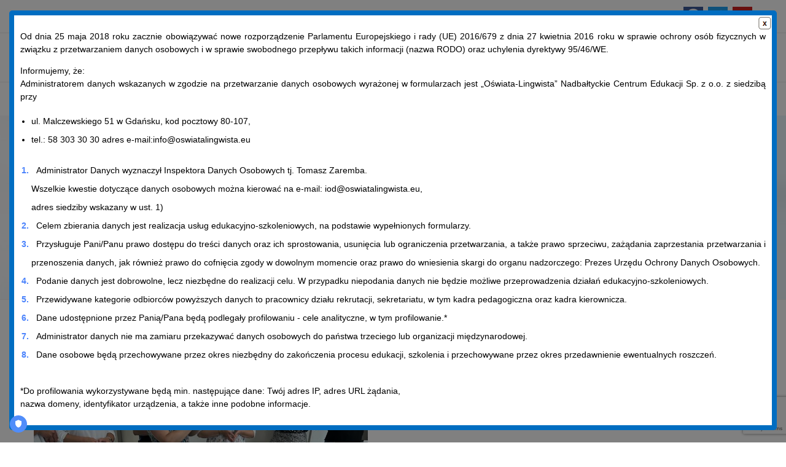

--- FILE ---
content_type: text/html; charset=UTF-8
request_url: https://szkolymedyczne.eu/szkolenie-joga-usmiechu/szkolenie-joga-usmiechu28/
body_size: 25292
content:
<!DOCTYPE html>
<html lang="pl-PL">
<head>
    <meta http-equiv="Content-Type" content="text/html; charset=UTF-8">
    <meta name="viewport" content="width=device-width, initial-scale=1, maximum-scale=1">
    <meta http-equiv="X-UA-Compatible" content="IE=Edge">
    <meta name='robots' content='index, follow, max-image-preview:large, max-snippet:-1, max-video-preview:-1' />

	<!-- This site is optimized with the Yoast SEO plugin v25.6 - https://yoast.com/wordpress/plugins/seo/ -->
	<title>szkolenie-joga-usmiechu28 - Policealne Szkoły Medyczne</title>
	<link rel="canonical" href="https://szkolymedyczne.eu/szkolenie-joga-usmiechu/szkolenie-joga-usmiechu28/" />
	<meta property="og:locale" content="pl_PL" />
	<meta property="og:type" content="article" />
	<meta property="og:title" content="szkolenie-joga-usmiechu28 - Policealne Szkoły Medyczne" />
	<meta property="og:url" content="https://szkolymedyczne.eu/szkolenie-joga-usmiechu/szkolenie-joga-usmiechu28/" />
	<meta property="og:site_name" content="Policealne Szkoły Medyczne" />
	<meta property="og:image" content="https://szkolymedyczne.eu/szkolenie-joga-usmiechu/szkolenie-joga-usmiechu28" />
	<meta property="og:image:width" content="768" />
	<meta property="og:image:height" content="1024" />
	<meta property="og:image:type" content="image/jpeg" />
	<meta name="twitter:card" content="summary_large_image" />
	<script type="application/ld+json" class="yoast-schema-graph">{"@context":"https://schema.org","@graph":[{"@type":"WebPage","@id":"https://szkolymedyczne.eu/szkolenie-joga-usmiechu/szkolenie-joga-usmiechu28/","url":"https://szkolymedyczne.eu/szkolenie-joga-usmiechu/szkolenie-joga-usmiechu28/","name":"szkolenie-joga-usmiechu28 - Policealne Szkoły Medyczne","isPartOf":{"@id":"https://szkolymedyczne.eu/#website"},"primaryImageOfPage":{"@id":"https://szkolymedyczne.eu/szkolenie-joga-usmiechu/szkolenie-joga-usmiechu28/#primaryimage"},"image":{"@id":"https://szkolymedyczne.eu/szkolenie-joga-usmiechu/szkolenie-joga-usmiechu28/#primaryimage"},"thumbnailUrl":"https://szkolymedyczne.eu/wp-content/uploads/2023/07/szkolenie-joga-usmiechu28.jpg","datePublished":"2023-07-05T07:53:46+00:00","breadcrumb":{"@id":"https://szkolymedyczne.eu/szkolenie-joga-usmiechu/szkolenie-joga-usmiechu28/#breadcrumb"},"inLanguage":"pl-PL","potentialAction":[{"@type":"ReadAction","target":["https://szkolymedyczne.eu/szkolenie-joga-usmiechu/szkolenie-joga-usmiechu28/"]}]},{"@type":"ImageObject","inLanguage":"pl-PL","@id":"https://szkolymedyczne.eu/szkolenie-joga-usmiechu/szkolenie-joga-usmiechu28/#primaryimage","url":"https://szkolymedyczne.eu/wp-content/uploads/2023/07/szkolenie-joga-usmiechu28.jpg","contentUrl":"https://szkolymedyczne.eu/wp-content/uploads/2023/07/szkolenie-joga-usmiechu28.jpg","width":768,"height":1024},{"@type":"BreadcrumbList","@id":"https://szkolymedyczne.eu/szkolenie-joga-usmiechu/szkolenie-joga-usmiechu28/#breadcrumb","itemListElement":[{"@type":"ListItem","position":1,"name":"Strona główna","item":"https://szkolymedyczne.eu/"},{"@type":"ListItem","position":2,"name":"Szkolenie &#8220;Joga śmiechu&#8221;","item":"https://szkolymedyczne.eu/szkolenie-joga-usmiechu/"},{"@type":"ListItem","position":3,"name":"szkolenie-joga-usmiechu28"}]},{"@type":"WebSite","@id":"https://szkolymedyczne.eu/#website","url":"https://szkolymedyczne.eu/","name":"Policealne Szkoły Medyczne","description":"Studium medyczne","potentialAction":[{"@type":"SearchAction","target":{"@type":"EntryPoint","urlTemplate":"https://szkolymedyczne.eu/?s={search_term_string}"},"query-input":{"@type":"PropertyValueSpecification","valueRequired":true,"valueName":"search_term_string"}}],"inLanguage":"pl-PL"}]}</script>
	<!-- / Yoast SEO plugin. -->


<link rel='dns-prefetch' href='//fonts.googleapis.com' />
<link rel='preconnect' href='https://fonts.gstatic.com' crossorigin />
<link rel="alternate" type="application/rss+xml" title="Policealne Szkoły Medyczne &raquo; Kanał z wpisami" href="https://szkolymedyczne.eu/feed/" />
<script type="text/javascript">
/* <![CDATA[ */
window._wpemojiSettings = {"baseUrl":"https:\/\/s.w.org\/images\/core\/emoji\/15.0.3\/72x72\/","ext":".png","svgUrl":"https:\/\/s.w.org\/images\/core\/emoji\/15.0.3\/svg\/","svgExt":".svg","source":{"concatemoji":"https:\/\/szkolymedyczne.eu\/wp-includes\/js\/wp-emoji-release.min.js?ver=c3a975db6d7d6d5aa1652145e97ffe2d"}};
/*! This file is auto-generated */
!function(i,n){var o,s,e;function c(e){try{var t={supportTests:e,timestamp:(new Date).valueOf()};sessionStorage.setItem(o,JSON.stringify(t))}catch(e){}}function p(e,t,n){e.clearRect(0,0,e.canvas.width,e.canvas.height),e.fillText(t,0,0);var t=new Uint32Array(e.getImageData(0,0,e.canvas.width,e.canvas.height).data),r=(e.clearRect(0,0,e.canvas.width,e.canvas.height),e.fillText(n,0,0),new Uint32Array(e.getImageData(0,0,e.canvas.width,e.canvas.height).data));return t.every(function(e,t){return e===r[t]})}function u(e,t,n){switch(t){case"flag":return n(e,"\ud83c\udff3\ufe0f\u200d\u26a7\ufe0f","\ud83c\udff3\ufe0f\u200b\u26a7\ufe0f")?!1:!n(e,"\ud83c\uddfa\ud83c\uddf3","\ud83c\uddfa\u200b\ud83c\uddf3")&&!n(e,"\ud83c\udff4\udb40\udc67\udb40\udc62\udb40\udc65\udb40\udc6e\udb40\udc67\udb40\udc7f","\ud83c\udff4\u200b\udb40\udc67\u200b\udb40\udc62\u200b\udb40\udc65\u200b\udb40\udc6e\u200b\udb40\udc67\u200b\udb40\udc7f");case"emoji":return!n(e,"\ud83d\udc26\u200d\u2b1b","\ud83d\udc26\u200b\u2b1b")}return!1}function f(e,t,n){var r="undefined"!=typeof WorkerGlobalScope&&self instanceof WorkerGlobalScope?new OffscreenCanvas(300,150):i.createElement("canvas"),a=r.getContext("2d",{willReadFrequently:!0}),o=(a.textBaseline="top",a.font="600 32px Arial",{});return e.forEach(function(e){o[e]=t(a,e,n)}),o}function t(e){var t=i.createElement("script");t.src=e,t.defer=!0,i.head.appendChild(t)}"undefined"!=typeof Promise&&(o="wpEmojiSettingsSupports",s=["flag","emoji"],n.supports={everything:!0,everythingExceptFlag:!0},e=new Promise(function(e){i.addEventListener("DOMContentLoaded",e,{once:!0})}),new Promise(function(t){var n=function(){try{var e=JSON.parse(sessionStorage.getItem(o));if("object"==typeof e&&"number"==typeof e.timestamp&&(new Date).valueOf()<e.timestamp+604800&&"object"==typeof e.supportTests)return e.supportTests}catch(e){}return null}();if(!n){if("undefined"!=typeof Worker&&"undefined"!=typeof OffscreenCanvas&&"undefined"!=typeof URL&&URL.createObjectURL&&"undefined"!=typeof Blob)try{var e="postMessage("+f.toString()+"("+[JSON.stringify(s),u.toString(),p.toString()].join(",")+"));",r=new Blob([e],{type:"text/javascript"}),a=new Worker(URL.createObjectURL(r),{name:"wpTestEmojiSupports"});return void(a.onmessage=function(e){c(n=e.data),a.terminate(),t(n)})}catch(e){}c(n=f(s,u,p))}t(n)}).then(function(e){for(var t in e)n.supports[t]=e[t],n.supports.everything=n.supports.everything&&n.supports[t],"flag"!==t&&(n.supports.everythingExceptFlag=n.supports.everythingExceptFlag&&n.supports[t]);n.supports.everythingExceptFlag=n.supports.everythingExceptFlag&&!n.supports.flag,n.DOMReady=!1,n.readyCallback=function(){n.DOMReady=!0}}).then(function(){return e}).then(function(){var e;n.supports.everything||(n.readyCallback(),(e=n.source||{}).concatemoji?t(e.concatemoji):e.wpemoji&&e.twemoji&&(t(e.twemoji),t(e.wpemoji)))}))}((window,document),window._wpemojiSettings);
/* ]]> */
</script>
<link rel='stylesheet' id='bxslider-css-css' href='https://szkolymedyczne.eu/wp-content/plugins/kiwi-logo-carousel/third-party/jquery.bxslider/jquery.bxslider.css?ver=c3a975db6d7d6d5aa1652145e97ffe2d' type='text/css' media='' />
<link rel='stylesheet' id='kiwi-logo-carousel-styles-css' href='https://szkolymedyczne.eu/wp-content/plugins/kiwi-logo-carousel/custom-styles.css?ver=c3a975db6d7d6d5aa1652145e97ffe2d' type='text/css' media='' />
<link rel='stylesheet' id='frontend.popup-css' href='https://szkolymedyczne.eu/wp-content/plugins/popup-by-supsystic/modules/popup/css/frontend.popup.css?ver=1.10.35' type='text/css' media='all' />
<link rel='stylesheet' id='animate.styles-css' href='https://szkolymedyczne.eu/wp-content/plugins/popup-by-supsystic/css/animate.min.css?ver=1.10.35' type='text/css' media='all' />
<link rel='stylesheet' id='bootstrap-css' href='https://szkolymedyczne.eu/wp-content/plugins/easy-bootstrap-shortcodes/styles/bootstrap.min.css?ver=c3a975db6d7d6d5aa1652145e97ffe2d' type='text/css' media='all' />
<link rel='stylesheet' id='bootstrap-fa-icon-css' href='https://szkolymedyczne.eu/wp-content/plugins/easy-bootstrap-shortcodes/styles/font-awesome.min.css?ver=c3a975db6d7d6d5aa1652145e97ffe2d' type='text/css' media='all' />
<style id='wp-emoji-styles-inline-css' type='text/css'>

	img.wp-smiley, img.emoji {
		display: inline !important;
		border: none !important;
		box-shadow: none !important;
		height: 1em !important;
		width: 1em !important;
		margin: 0 0.07em !important;
		vertical-align: -0.1em !important;
		background: none !important;
		padding: 0 !important;
	}
</style>
<style id='classic-theme-styles-inline-css' type='text/css'>
/*! This file is auto-generated */
.wp-block-button__link{color:#fff;background-color:#32373c;border-radius:9999px;box-shadow:none;text-decoration:none;padding:calc(.667em + 2px) calc(1.333em + 2px);font-size:1.125em}.wp-block-file__button{background:#32373c;color:#fff;text-decoration:none}
</style>
<style id='global-styles-inline-css' type='text/css'>
:root{--wp--preset--aspect-ratio--square: 1;--wp--preset--aspect-ratio--4-3: 4/3;--wp--preset--aspect-ratio--3-4: 3/4;--wp--preset--aspect-ratio--3-2: 3/2;--wp--preset--aspect-ratio--2-3: 2/3;--wp--preset--aspect-ratio--16-9: 16/9;--wp--preset--aspect-ratio--9-16: 9/16;--wp--preset--color--black: #000000;--wp--preset--color--cyan-bluish-gray: #abb8c3;--wp--preset--color--white: #ffffff;--wp--preset--color--pale-pink: #f78da7;--wp--preset--color--vivid-red: #cf2e2e;--wp--preset--color--luminous-vivid-orange: #ff6900;--wp--preset--color--luminous-vivid-amber: #fcb900;--wp--preset--color--light-green-cyan: #7bdcb5;--wp--preset--color--vivid-green-cyan: #00d084;--wp--preset--color--pale-cyan-blue: #8ed1fc;--wp--preset--color--vivid-cyan-blue: #0693e3;--wp--preset--color--vivid-purple: #9b51e0;--wp--preset--gradient--vivid-cyan-blue-to-vivid-purple: linear-gradient(135deg,rgba(6,147,227,1) 0%,rgb(155,81,224) 100%);--wp--preset--gradient--light-green-cyan-to-vivid-green-cyan: linear-gradient(135deg,rgb(122,220,180) 0%,rgb(0,208,130) 100%);--wp--preset--gradient--luminous-vivid-amber-to-luminous-vivid-orange: linear-gradient(135deg,rgba(252,185,0,1) 0%,rgba(255,105,0,1) 100%);--wp--preset--gradient--luminous-vivid-orange-to-vivid-red: linear-gradient(135deg,rgba(255,105,0,1) 0%,rgb(207,46,46) 100%);--wp--preset--gradient--very-light-gray-to-cyan-bluish-gray: linear-gradient(135deg,rgb(238,238,238) 0%,rgb(169,184,195) 100%);--wp--preset--gradient--cool-to-warm-spectrum: linear-gradient(135deg,rgb(74,234,220) 0%,rgb(151,120,209) 20%,rgb(207,42,186) 40%,rgb(238,44,130) 60%,rgb(251,105,98) 80%,rgb(254,248,76) 100%);--wp--preset--gradient--blush-light-purple: linear-gradient(135deg,rgb(255,206,236) 0%,rgb(152,150,240) 100%);--wp--preset--gradient--blush-bordeaux: linear-gradient(135deg,rgb(254,205,165) 0%,rgb(254,45,45) 50%,rgb(107,0,62) 100%);--wp--preset--gradient--luminous-dusk: linear-gradient(135deg,rgb(255,203,112) 0%,rgb(199,81,192) 50%,rgb(65,88,208) 100%);--wp--preset--gradient--pale-ocean: linear-gradient(135deg,rgb(255,245,203) 0%,rgb(182,227,212) 50%,rgb(51,167,181) 100%);--wp--preset--gradient--electric-grass: linear-gradient(135deg,rgb(202,248,128) 0%,rgb(113,206,126) 100%);--wp--preset--gradient--midnight: linear-gradient(135deg,rgb(2,3,129) 0%,rgb(40,116,252) 100%);--wp--preset--font-size--small: 13px;--wp--preset--font-size--medium: 20px;--wp--preset--font-size--large: 36px;--wp--preset--font-size--x-large: 42px;--wp--preset--spacing--20: 0.44rem;--wp--preset--spacing--30: 0.67rem;--wp--preset--spacing--40: 1rem;--wp--preset--spacing--50: 1.5rem;--wp--preset--spacing--60: 2.25rem;--wp--preset--spacing--70: 3.38rem;--wp--preset--spacing--80: 5.06rem;--wp--preset--shadow--natural: 6px 6px 9px rgba(0, 0, 0, 0.2);--wp--preset--shadow--deep: 12px 12px 50px rgba(0, 0, 0, 0.4);--wp--preset--shadow--sharp: 6px 6px 0px rgba(0, 0, 0, 0.2);--wp--preset--shadow--outlined: 6px 6px 0px -3px rgba(255, 255, 255, 1), 6px 6px rgba(0, 0, 0, 1);--wp--preset--shadow--crisp: 6px 6px 0px rgba(0, 0, 0, 1);}:where(.is-layout-flex){gap: 0.5em;}:where(.is-layout-grid){gap: 0.5em;}body .is-layout-flex{display: flex;}.is-layout-flex{flex-wrap: wrap;align-items: center;}.is-layout-flex > :is(*, div){margin: 0;}body .is-layout-grid{display: grid;}.is-layout-grid > :is(*, div){margin: 0;}:where(.wp-block-columns.is-layout-flex){gap: 2em;}:where(.wp-block-columns.is-layout-grid){gap: 2em;}:where(.wp-block-post-template.is-layout-flex){gap: 1.25em;}:where(.wp-block-post-template.is-layout-grid){gap: 1.25em;}.has-black-color{color: var(--wp--preset--color--black) !important;}.has-cyan-bluish-gray-color{color: var(--wp--preset--color--cyan-bluish-gray) !important;}.has-white-color{color: var(--wp--preset--color--white) !important;}.has-pale-pink-color{color: var(--wp--preset--color--pale-pink) !important;}.has-vivid-red-color{color: var(--wp--preset--color--vivid-red) !important;}.has-luminous-vivid-orange-color{color: var(--wp--preset--color--luminous-vivid-orange) !important;}.has-luminous-vivid-amber-color{color: var(--wp--preset--color--luminous-vivid-amber) !important;}.has-light-green-cyan-color{color: var(--wp--preset--color--light-green-cyan) !important;}.has-vivid-green-cyan-color{color: var(--wp--preset--color--vivid-green-cyan) !important;}.has-pale-cyan-blue-color{color: var(--wp--preset--color--pale-cyan-blue) !important;}.has-vivid-cyan-blue-color{color: var(--wp--preset--color--vivid-cyan-blue) !important;}.has-vivid-purple-color{color: var(--wp--preset--color--vivid-purple) !important;}.has-black-background-color{background-color: var(--wp--preset--color--black) !important;}.has-cyan-bluish-gray-background-color{background-color: var(--wp--preset--color--cyan-bluish-gray) !important;}.has-white-background-color{background-color: var(--wp--preset--color--white) !important;}.has-pale-pink-background-color{background-color: var(--wp--preset--color--pale-pink) !important;}.has-vivid-red-background-color{background-color: var(--wp--preset--color--vivid-red) !important;}.has-luminous-vivid-orange-background-color{background-color: var(--wp--preset--color--luminous-vivid-orange) !important;}.has-luminous-vivid-amber-background-color{background-color: var(--wp--preset--color--luminous-vivid-amber) !important;}.has-light-green-cyan-background-color{background-color: var(--wp--preset--color--light-green-cyan) !important;}.has-vivid-green-cyan-background-color{background-color: var(--wp--preset--color--vivid-green-cyan) !important;}.has-pale-cyan-blue-background-color{background-color: var(--wp--preset--color--pale-cyan-blue) !important;}.has-vivid-cyan-blue-background-color{background-color: var(--wp--preset--color--vivid-cyan-blue) !important;}.has-vivid-purple-background-color{background-color: var(--wp--preset--color--vivid-purple) !important;}.has-black-border-color{border-color: var(--wp--preset--color--black) !important;}.has-cyan-bluish-gray-border-color{border-color: var(--wp--preset--color--cyan-bluish-gray) !important;}.has-white-border-color{border-color: var(--wp--preset--color--white) !important;}.has-pale-pink-border-color{border-color: var(--wp--preset--color--pale-pink) !important;}.has-vivid-red-border-color{border-color: var(--wp--preset--color--vivid-red) !important;}.has-luminous-vivid-orange-border-color{border-color: var(--wp--preset--color--luminous-vivid-orange) !important;}.has-luminous-vivid-amber-border-color{border-color: var(--wp--preset--color--luminous-vivid-amber) !important;}.has-light-green-cyan-border-color{border-color: var(--wp--preset--color--light-green-cyan) !important;}.has-vivid-green-cyan-border-color{border-color: var(--wp--preset--color--vivid-green-cyan) !important;}.has-pale-cyan-blue-border-color{border-color: var(--wp--preset--color--pale-cyan-blue) !important;}.has-vivid-cyan-blue-border-color{border-color: var(--wp--preset--color--vivid-cyan-blue) !important;}.has-vivid-purple-border-color{border-color: var(--wp--preset--color--vivid-purple) !important;}.has-vivid-cyan-blue-to-vivid-purple-gradient-background{background: var(--wp--preset--gradient--vivid-cyan-blue-to-vivid-purple) !important;}.has-light-green-cyan-to-vivid-green-cyan-gradient-background{background: var(--wp--preset--gradient--light-green-cyan-to-vivid-green-cyan) !important;}.has-luminous-vivid-amber-to-luminous-vivid-orange-gradient-background{background: var(--wp--preset--gradient--luminous-vivid-amber-to-luminous-vivid-orange) !important;}.has-luminous-vivid-orange-to-vivid-red-gradient-background{background: var(--wp--preset--gradient--luminous-vivid-orange-to-vivid-red) !important;}.has-very-light-gray-to-cyan-bluish-gray-gradient-background{background: var(--wp--preset--gradient--very-light-gray-to-cyan-bluish-gray) !important;}.has-cool-to-warm-spectrum-gradient-background{background: var(--wp--preset--gradient--cool-to-warm-spectrum) !important;}.has-blush-light-purple-gradient-background{background: var(--wp--preset--gradient--blush-light-purple) !important;}.has-blush-bordeaux-gradient-background{background: var(--wp--preset--gradient--blush-bordeaux) !important;}.has-luminous-dusk-gradient-background{background: var(--wp--preset--gradient--luminous-dusk) !important;}.has-pale-ocean-gradient-background{background: var(--wp--preset--gradient--pale-ocean) !important;}.has-electric-grass-gradient-background{background: var(--wp--preset--gradient--electric-grass) !important;}.has-midnight-gradient-background{background: var(--wp--preset--gradient--midnight) !important;}.has-small-font-size{font-size: var(--wp--preset--font-size--small) !important;}.has-medium-font-size{font-size: var(--wp--preset--font-size--medium) !important;}.has-large-font-size{font-size: var(--wp--preset--font-size--large) !important;}.has-x-large-font-size{font-size: var(--wp--preset--font-size--x-large) !important;}
:where(.wp-block-post-template.is-layout-flex){gap: 1.25em;}:where(.wp-block-post-template.is-layout-grid){gap: 1.25em;}
:where(.wp-block-columns.is-layout-flex){gap: 2em;}:where(.wp-block-columns.is-layout-grid){gap: 2em;}
:root :where(.wp-block-pullquote){font-size: 1.5em;line-height: 1.6;}
</style>
<link rel='stylesheet' id='contact-form-7-css' href='https://szkolymedyczne.eu/wp-content/plugins/contact-form-7/includes/css/styles.css?ver=6.0.6' type='text/css' media='all' />
<link rel='stylesheet' id='EG-Attachments-css' href='https://szkolymedyczne.eu/wp-content/plugins/eg-attachments/css/eg-attachments.css?ver=2.1.3' type='text/css' media='all' />
<link rel='stylesheet' id='elementor-icons-css' href='https://szkolymedyczne.eu/wp-content/plugins/elementor/assets/lib/eicons/css/elementor-icons.min.css?ver=5.18.0' type='text/css' media='all' />
<link rel='stylesheet' id='elementor-frontend-css' href='https://szkolymedyczne.eu/wp-content/plugins/elementor/assets/css/frontend-lite.min.css?ver=3.11.5' type='text/css' media='all' />
<style id='elementor-frontend-inline-css' type='text/css'>
.elementor-container > .elementor-row > .elementor-column > .elementor-element-populated,.elementor-container > .elementor-column > .elementor-element-populated {padding-top: 0;padding-bottom: 0;}.elementor-column-gap-default > .elementor-row > .elementor-column > .elementor-element-populated,.elementor-column-gap-default > .elementor-column > .elementor-element-populated {padding-left: 15px;padding-right: 15px;}
</style>
<link rel='stylesheet' id='swiper-css' href='https://szkolymedyczne.eu/wp-content/plugins/elementor/assets/lib/swiper/css/swiper.min.css?ver=5.3.6' type='text/css' media='all' />
<link rel='stylesheet' id='elementor-post-10-css' href='https://szkolymedyczne.eu/wp-content/uploads/elementor/css/post-10.css?ver=1696282435' type='text/css' media='all' />
<link rel='stylesheet' id='font-awesome-5-all-css' href='https://szkolymedyczne.eu/wp-content/plugins/elementor/assets/lib/font-awesome/css/all.min.css?ver=3.11.5' type='text/css' media='all' />
<link rel='stylesheet' id='font-awesome-4-shim-css' href='https://szkolymedyczne.eu/wp-content/plugins/elementor/assets/lib/font-awesome/css/v4-shims.min.css?ver=3.11.5' type='text/css' media='all' />
<link rel='stylesheet' id='elementor-global-css' href='https://szkolymedyczne.eu/wp-content/uploads/elementor/css/global.css?ver=1696282436' type='text/css' media='all' />
<link rel='stylesheet' id='elementor-post-3514-css' href='https://szkolymedyczne.eu/wp-content/uploads/elementor/css/post-3514.css?ver=1753644265' type='text/css' media='all' />
<link rel='stylesheet' id='elementor-post-4040-css' href='https://szkolymedyczne.eu/wp-content/uploads/elementor/css/post-4040.css?ver=1696282436' type='text/css' media='all' />
<link rel='stylesheet' id='unicoach-theme-info-css' href='https://szkolymedyczne.eu/wp-content/themes/unicoach/style.css?ver=c3a975db6d7d6d5aa1652145e97ffe2d' type='text/css' media='all' />
<style id='unicoach-theme-info-inline-css' type='text/css'>
:root {--unicoach-primary-color: #4B83FC;--unicoach-secondary-color: #66CFA9;--unicoach-tertiary-color: #0251FC;--unicoach-button-color-idle: #4B83FC;--unicoach-button-color-hover: #66CFA9;--unicoach-back-to-top-color: #ffffff;--unicoach-back-to-top-background: #4b83fc;--unicoach-body-background: #FFFFFF;--unicoach-primary-rgb: 75,131,252;--unicoach-secondary-rgb: 102,207,169;--unicoach-tertiary-rgb: 2,81,252;--unicoach-button-rgb-idle: 75,131,252;--unicoach-button-rgb-hover: 102,207,169;--unicoach-header-font-family: Raleway;--unicoach-header-font-weight: 600;--unicoach-header-font-color: #191628;--unicoach-h1-font-family: Raleway;--unicoach-h1-font-size: 40px;--unicoach-h1-line-height: 64px;--unicoach-h1-font-weight: 600;--unicoach-h1-text-transform: none;--unicoach-h2-font-family: Raleway;--unicoach-h2-font-size: 36px;--unicoach-h2-line-height: 50px;--unicoach-h2-font-weight: 600;--unicoach-h2-text-transform: none;--unicoach-h3-font-family: Raleway;--unicoach-h3-font-size: 30px;--unicoach-h3-line-height: 40px;--unicoach-h3-font-weight: 600;--unicoach-h3-text-transform: none;--unicoach-h4-font-family: Raleway;--unicoach-h4-font-size: 24px;--unicoach-h4-line-height: 36px;--unicoach-h4-font-weight: 600;--unicoach-h4-text-transform: none;--unicoach-h5-font-family: Raleway;--unicoach-h5-font-size: 20px;--unicoach-h5-line-height: 32px;--unicoach-h5-font-weight: 600;--unicoach-h5-text-transform: none;--unicoach-h6-font-family: Raleway;--unicoach-h6-font-size: 18px;--unicoach-h6-line-height: 30px;--unicoach-h6-font-weight: 600;--unicoach-h6-text-transform: none;--unicoach-content-font-family: Nunito Sans;--unicoach-content-font-size: 16px;--unicoach-content-line-height: 1.875;--unicoach-content-font-weight: 400;--unicoach-content-color: #191628;--unicoach-menu-font-family: Raleway;--unicoach-menu-font-size: 12px;--unicoach-menu-line-height: 30px;--unicoach-menu-font-weight: 700;--unicoach-submenu-font-family: Nunito Sans;--unicoach-submenu-font-size: 14px;--unicoach-submenu-line-height: 30px;--unicoach-submenu-font-weight: 600;--unicoach-submenu-color: #1b2336;--unicoach-submenu-background: rgba(255,255,255,1);--unicoach-submenu-mobile-color: #ffffff;--unicoach-submenu-mobile-background: rgba(30,40,69,1);--unicoach-submenu-mobile-overlay: rgba(30,40,69,0.8);--unicoach-additional-font-family: Red Hat Display;--unicoach-additional-font-weight: 700;--unicoach-sidepanel-title-color: rgba(35,35,35,1);--unicoach-elementor-container-width: 1200px;}@media only screen and (max-width: 1200px) {.wgl-theme-header {background-color: rgba(30,40,69, 1) !important;color: #ffffff !important;}header.wgl-theme-header .wgl-mobile-header {display: block;}.wgl-site-header,.wgl-theme-header .primary-nav {display: none;}.wgl-theme-header .hamburger-box {display: inline-flex;}header.wgl-theme-header .mobile_nav_wrapper .primary-nav {display: block;}.wgl-theme-header .wgl-sticky-header {display: none;}.wgl-page-socials {display: none;}body .wgl-theme-header.header_overlap {position: relative;z-index: 2;}body .wgl-theme-header,body .wgl-theme-header.header_overlap {position: sticky;top: 0;}}@media (max-width: 1200px) {.page-header {padding-top: 90px !important;padding-bottom: 90px  !important;min-height: auto !important;}.page-header_content .page-header_title {color: #1b2336 !important; font-size: 32px !important; line-height: 40px !important;}.page-header_content .page-header_breadcrumbs {color: #00cea8 !important;font-size: 14px !important;line-height: 24px !important;}.page-header_breadcrumbs .divider:not(:last-child):before {width: 10px;}.single-post .post_featured_bg > .blog-post {padding-top: 150px !important;}}
</style>
<link rel='stylesheet' id='unicoach-flaticon-css' href='https://szkolymedyczne.eu/wp-content/themes/unicoach/fonts/flaticon/flaticon.css?ver=c3a975db6d7d6d5aa1652145e97ffe2d' type='text/css' media='all' />
<link rel='stylesheet' id='unicoach-main-css' href='https://szkolymedyczne.eu/wp-content/themes/unicoach/css/main.css?ver=c3a975db6d7d6d5aa1652145e97ffe2d' type='text/css' media='all' />
<link rel='stylesheet' id='unicoach-responsive-css' href='https://szkolymedyczne.eu/wp-content/themes/unicoach/css/responsive.css?ver=c3a975db6d7d6d5aa1652145e97ffe2d' type='text/css' media='all' />
<link rel='stylesheet' id='unicoach-dynamic-css' href='https://szkolymedyczne.eu/wp-content/themes/unicoach/css/dynamic.css?ver=c3a975db6d7d6d5aa1652145e97ffe2d' type='text/css' media='all' />
<link rel='stylesheet' id='ebs_dynamic_css-css' href='https://szkolymedyczne.eu/wp-content/plugins/easy-bootstrap-shortcodes/styles/ebs_dynamic_css.php?ver=c3a975db6d7d6d5aa1652145e97ffe2d' type='text/css' media='all' />
<link rel="preload" as="style" href="https://fonts.googleapis.com/css?family=Nunito%20Sans:400,600,600,700,800%7CRaleway:600,700,700,800%7CRed%20Hat%20Display:700,700&#038;display=swap&#038;ver=1680084959" /><link rel="stylesheet" href="https://fonts.googleapis.com/css?family=Nunito%20Sans:400,600,600,700,800%7CRaleway:600,700,700,800%7CRed%20Hat%20Display:700,700&#038;display=swap&#038;ver=1680084959" media="print" onload="this.media='all'"><noscript><link rel="stylesheet" href="https://fonts.googleapis.com/css?family=Nunito%20Sans:400,600,600,700,800%7CRaleway:600,700,700,800%7CRed%20Hat%20Display:700,700&#038;display=swap&#038;ver=1680084959" /></noscript><link rel='stylesheet' id='ari-fancybox-css' href='https://szkolymedyczne.eu/wp-content/plugins/ari-fancy-lightbox/assets/fancybox/jquery.fancybox.min.css?ver=1.3.18' type='text/css' media='all' />
<style id='ari-fancybox-inline-css' type='text/css'>
BODY .fancybox-container{z-index:200000}BODY .fancybox-is-open .fancybox-bg{opacity:0.87}BODY .fancybox-bg {background-color:#0f0f11}BODY .fancybox-thumbs {background-color:#ffffff}
</style>
<link rel='stylesheet' id='wp-add-custom-css-css' href='https://szkolymedyczne.eu?display_custom_css=css&#038;ver=c3a975db6d7d6d5aa1652145e97ffe2d' type='text/css' media='all' />
<script type="text/javascript" src="https://szkolymedyczne.eu/wp-includes/js/jquery/jquery.min.js?ver=3.7.1" id="jquery-core-js"></script>
<script type="text/javascript" src="https://szkolymedyczne.eu/wp-includes/js/jquery/jquery-migrate.min.js?ver=3.4.1" id="jquery-migrate-js"></script>
<script type="text/javascript" src="https://szkolymedyczne.eu/wp-content/plugins/popup-by-supsystic/js/common.min.js?ver=1.10.35" id="commonPps-js"></script>
<script type="text/javascript" id="corePps-js-extra">
/* <![CDATA[ */
var PPS_DATA = {"siteUrl":"https:\/\/szkolymedyczne.eu\/","imgPath":"https:\/\/szkolymedyczne.eu\/wp-content\/plugins\/popup-by-supsystic\/img\/","cssPath":"https:\/\/szkolymedyczne.eu\/wp-content\/plugins\/popup-by-supsystic\/css\/","loader":"https:\/\/szkolymedyczne.eu\/wp-content\/plugins\/popup-by-supsystic\/img\/loading.gif","close":"https:\/\/szkolymedyczne.eu\/wp-content\/plugins\/popup-by-supsystic\/img\/cross.gif","ajaxurl":"https:\/\/szkolymedyczne.eu\/wp-admin\/admin-ajax.php","options":{"add_love_link":"0","disable_autosave":"0"},"PPS_CODE":"pps","jsPath":"https:\/\/szkolymedyczne.eu\/wp-content\/plugins\/popup-by-supsystic\/js\/"};
/* ]]> */
</script>
<script type="text/javascript" src="https://szkolymedyczne.eu/wp-content/plugins/popup-by-supsystic/js/core.min.js?ver=1.10.35" id="corePps-js"></script>
<script type="text/javascript" id="frontend.popup-js-extra">
/* <![CDATA[ */
var ppsPopups = [{"id":"100","label":"RODO","active":"1","original_id":"33","params":{"main":{"show_on":"page_load","show_on_page_load_delay":"","show_on_click_on_el_delay":"0","show_on_scroll_window_delay":"0","show_on_scroll_window_perc_scroll":"0","show_on_link_follow_delay":"0","visit_page_cnt":"","close_on":"user_close","show_pages":"all","show_time_from":"12:00am","show_time_to":"12:00am","show_date_from":"","show_date_to":"","show_to":"first_time_visit","show_to_first_time_visit_days":"360","show_to_until_make_action_days":"30","count_times_num":"1","count_times_mes":"day","hide_for_devices_show":"0","hide_for_post_types_show":"0","hide_for_ips_show":"0","hide_for_ips":"","hide_for_countries_show":"0","hide_for_languages_show":"0","hide_search_engines_show":"0","hide_preg_url_show":"0","hide_preg_url":"","hide_for_user_roles_show":"0"},"tpl":{"width":"100%","width_measure":"px","bg_overlay_opacity":"0.5","bg_overlay_type":"color","bg_overlay_color":"#000","bg_overlay_img":"","bg_overlay_img_pos":"stretch","bg_type_0":"color","bg_img_0":"","bg_color_0":"#ffffff","bg_type_1":"color","bg_img_1":"","bg_color_1":"#006dc1","reidrect_on_close":"","close_btn":"sqr_close","layered_pos":"","enb_txt_0":"1","anim_key":"slide_up","anim_close_key":"","anim_duration":1000,"anim_close_duration":"","stat_ga_code":"","txt_0":"<p style=\"text-align: justify\">Od dnia 25 maja 2018 roku zacznie obowi\u0105zywa\u0107 nowe rozporz\u0105dzenie Parlamentu Europejskiego i rady (UE) 2016\/679 z dnia 27 kwietnia 2016 roku w sprawie ochrony os\u00f3b fizycznych w zwi\u0105zku z przetwarzaniem danych osobowych i w sprawie swobodnego przep\u0142ywu takich informacji (nazwa RODO) oraz uchylenia dyrektywy 95\/46\/WE.<\/p><p style=\"text-align: justify\">Informujemy, \u017ce:<br \/>Administratorem danych wskazanych w zgodzie na przetwarzanie danych osobowych wyra\u017conej w formularzach jest \u201eO\u015bwiata-Lingwista\u201d Nadba\u0142tyckie Centrum Edukacji Sp. z o.o. z siedzib\u0105 przy<\/p><ul style=\"text-align: justify\"><li>ul. Malczewskiego 51 w Gda\u0144sku, kod pocztowy 80-107,<\/li><li>tel.: 58 303 30 30 adres e-mail:info@oswiatalingwista.eu<\/li><\/ul><ol style=\"text-align: justify\"><li>Administrator Danych wyznaczy\u0142 Inspektora Danych Osobowych tj. Tomasz Zaremba.<br \/>Wszelkie kwestie dotycz\u0105ce danych osobowych mo\u017cna kierowa\u0107 na e-mail: iod@oswiatalingwista.eu,<br \/>adres siedziby wskazany w ust. 1)<\/li><li>Celem zbierania danych jest realizacja us\u0142ug edukacyjno-szkoleniowych, na podstawie wype\u0142nionych formularzy.<\/li><li>Przys\u0142uguje Pani\/Panu prawo dost\u0119pu do tre\u015bci danych oraz ich sprostowania, usuni\u0119cia lub ograniczenia przetwarzania, a tak\u017ce prawo sprzeciwu, za\u017c\u0105dania zaprzestania przetwarzania i przenoszenia danych, jak r\u00f3wnie\u017c prawo do cofni\u0119cia zgody w dowolnym momencie oraz prawo do wniesienia skargi do organu nadzorczego: Prezes Urz\u0119du Ochrony Danych Osobowych.<\/li><li>Podanie danych jest dobrowolne, lecz niezb\u0119dne do realizacji celu. W przypadku niepodania danych nie b\u0119dzie mo\u017cliwe przeprowadzenia dzia\u0142a\u0144 edukacyjno-szkoleniowych.<\/li><li>Przewidywane kategorie odbiorc\u00f3w powy\u017cszych danych to pracownicy dzia\u0142u rekrutacji, sekretariatu, w tym kadra pedagogiczna oraz kadra kierownicza.<\/li><li>Dane udost\u0119pnione przez Pani\u0105\/Pana b\u0119d\u0105 podlega\u0142y profilowaniu - cele analityczne, w tym profilowanie.*<\/li><li>Administrator danych nie ma zamiaru przekazywa\u0107 danych osobowych do pa\u0144stwa trzeciego lub organizacji mi\u0119dzynarodowej.<\/li><li>Dane osobowe b\u0119d\u0105 przechowywane przez okres niezb\u0119dny do zako\u0144czenia procesu edukacji, szkolenia i przechowywane przez okres przedawnienie ewentualnych roszcze\u0144.<\/li><\/ol><p style=\"text-align: justify\">*Do profilowania wykorzystywane b\u0119d\u0105 min. nast\u0119puj\u0105ce dane: Tw\u00f3j adres IP, adres URL \u017c\u0105dania,<br \/>nazwa domeny, identyfikator urz\u0105dzenia, a tak\u017ce inne podobne informacje.<\/p>","sub_fields":{"email":{"label":"E-mail","html":"text","enb":true,"mandatory":true,"name":"email"},"name":{"label":"Imi\u0119","html":"text","enb":false,"name":"name"}},"reg_fields":{"name":{"label":"Imi\u0119","html":"text","enb":1,"name":"name"},"email":{"label":"E-mail","html":"text","enb":true,"mandatory":true,"name":"email"}},"anim":{"label":"Slide Up","show_class":"slideInUp","hide_class":"slideOutUp"}},"opts_attrs":{"bg_number":"2","txt_block_number":"1"}},"img_preview":"simple-html.jpg","show_on":"1","show_to":"2","show_pages":"1","type_id":"5","views":"253734","unique_views":"253734","actions":"21941","date_created":"2015-01-10 18:59:43","sort_order":"0","show_in_admin_area":"0","img_preview_url":"https:\/\/szkolymedyczne.eu\/wp-content\/plugins\/popup-by-supsystic\/assets\/popup\/img\/preview\/simple-html.jpg","view_id":"100_148811","type":"simple_html","rendered_html":"<span style=\"display: none;\" id=\"ppsPopupStylesHidden_100_148811\">#ppsPopupShell_100_148811 {\n\twidth: 100%px;\n  \tpadding: 15px;\n  \tfont-family: 'Helvetica', arial;\n\tfont-size: 14px;\n\tline-height: 21px;\n\tfont-weight: normal;\n\tcolor: #000;\n}\n#ppsPopupShell_100_148811, #ppsPopupShell_100_148811 * {\n\t-webkit-box-sizing: content-box;\n\t-moz-box-sizing:    content-box;\n\tbox-sizing:         content-box;\n}\n#ppsPopupShell_100_148811 p {\n\tmargin: 14px 0;\n}\n#ppsPopupShell_100_148811 .ppsInnerTblContent {\n\theight: 100%;  \tborder: 8px solid #006dc1;  \tborder-radius: 5px;\n  \tpadding: 10px;  \tbackground-color: #ffffff;}#ppsPopupShell_100_148811 .ppsPopupClose { position:absolute;background-image:url(\"https:\/\/szkolymedyczne.eu\/wp-content\/plugins\/popup-by-supsystic\/modules\/popup\/img\/assets\/close_btns\/sqr-close.png\");background-repeat:no-repeat;top:25px;right:20px;width:25px;height:25px; }<\/span><div id=\"ppsPopupShell_100_148811\" class=\"ppsPopupShell ppsPopupListsShell\">\n\t<a href=\"#\" class=\"ppsPopupClose ppsPopupClose_sqr_close\"><\/a>\n\t<div class=\"ppsInnerTblContent\">\n\t\t<p style=\"text-align: justify\">Od dnia 25 maja 2018 roku zacznie obowi\u0105zywa\u0107 nowe rozporz\u0105dzenie Parlamentu Europejskiego i rady (UE) 2016\/679 z dnia 27 kwietnia 2016 roku w sprawie ochrony os\u00f3b fizycznych w zwi\u0105zku z przetwarzaniem danych osobowych i w sprawie swobodnego przep\u0142ywu takich informacji (nazwa RODO) oraz uchylenia dyrektywy 95\/46\/WE.<\/p><p style=\"text-align: justify\">Informujemy, \u017ce:<br \/>Administratorem danych wskazanych w zgodzie na przetwarzanie danych osobowych wyra\u017conej w formularzach jest \u201eO\u015bwiata-Lingwista\u201d Nadba\u0142tyckie Centrum Edukacji Sp. z o.o. z siedzib\u0105 przy<\/p><ul style=\"text-align: justify\"><li>ul. Malczewskiego 51 w Gda\u0144sku, kod pocztowy 80-107,<\/li><li>tel.: 58 303 30 30 adres e-mail:info@oswiatalingwista.eu<\/li><\/ul><ol style=\"text-align: justify\"><li>Administrator Danych wyznaczy\u0142 Inspektora Danych Osobowych tj. Tomasz Zaremba.<br \/>Wszelkie kwestie dotycz\u0105ce danych osobowych mo\u017cna kierowa\u0107 na e-mail: iod@oswiatalingwista.eu,<br \/>adres siedziby wskazany w ust. 1)<\/li><li>Celem zbierania danych jest realizacja us\u0142ug edukacyjno-szkoleniowych, na podstawie wype\u0142nionych formularzy.<\/li><li>Przys\u0142uguje Pani\/Panu prawo dost\u0119pu do tre\u015bci danych oraz ich sprostowania, usuni\u0119cia lub ograniczenia przetwarzania, a tak\u017ce prawo sprzeciwu, za\u017c\u0105dania zaprzestania przetwarzania i przenoszenia danych, jak r\u00f3wnie\u017c prawo do cofni\u0119cia zgody w dowolnym momencie oraz prawo do wniesienia skargi do organu nadzorczego: Prezes Urz\u0119du Ochrony Danych Osobowych.<\/li><li>Podanie danych jest dobrowolne, lecz niezb\u0119dne do realizacji celu. W przypadku niepodania danych nie b\u0119dzie mo\u017cliwe przeprowadzenia dzia\u0142a\u0144 edukacyjno-szkoleniowych.<\/li><li>Przewidywane kategorie odbiorc\u00f3w powy\u017cszych danych to pracownicy dzia\u0142u rekrutacji, sekretariatu, w tym kadra pedagogiczna oraz kadra kierownicza.<\/li><li>Dane udost\u0119pnione przez Pani\u0105\/Pana b\u0119d\u0105 podlega\u0142y profilowaniu - cele analityczne, w tym profilowanie.*<\/li><li>Administrator danych nie ma zamiaru przekazywa\u0107 danych osobowych do pa\u0144stwa trzeciego lub organizacji mi\u0119dzynarodowej.<\/li><li>Dane osobowe b\u0119d\u0105 przechowywane przez okres niezb\u0119dny do zako\u0144czenia procesu edukacji, szkolenia i przechowywane przez okres przedawnienie ewentualnych roszcze\u0144.<\/li><\/ol><p style=\"text-align: justify\">*Do profilowania wykorzystywane b\u0119d\u0105 min. nast\u0119puj\u0105ce dane: Tw\u00f3j adres IP, adres URL \u017c\u0105dania,<br \/>nazwa domeny, identyfikator urz\u0105dzenia, a tak\u017ce inne podobne informacje.<\/p>\n\t<\/div>\n<\/div>","connect_hash":"3a6337408782abc2b99343be15b42028"}];
/* ]]> */
</script>
<script type="text/javascript" src="https://szkolymedyczne.eu/wp-content/plugins/popup-by-supsystic/modules/popup/js/frontend.popup.js?ver=1.10.35" id="frontend.popup-js"></script>
<script type="text/javascript" src="https://szkolymedyczne.eu/wp-content/plugins/easy-bootstrap-shortcodes/js/bootstrap.min.js?ver=c3a975db6d7d6d5aa1652145e97ffe2d" id="bootstrap-js"></script>
<script type="text/javascript" src="https://szkolymedyczne.eu/wp-content/plugins/elementor/assets/lib/font-awesome/js/v4-shims.min.js?ver=3.11.5" id="font-awesome-4-shim-js"></script>
<script type="text/javascript" id="ari-fancybox-js-extra">
/* <![CDATA[ */
var ARI_FANCYBOX = {"lightbox":{"backFocus":false,"trapFocus":false,"thumbs":{"hideOnClose":false},"touch":{"vertical":true,"momentum":true},"buttons":["slideShow","fullScreen","thumbs","close"],"lang":"custom","i18n":{"custom":{"PREV":"Previous","NEXT":"Next","PLAY_START":"Start slideshow (P)","PLAY_STOP":"Stop slideshow (P)","FULL_SCREEN":"Full screen (F)","THUMBS":"Thumbnails (G)","CLOSE":"Close (Esc)","ERROR":"The requested content cannot be loaded. <br\/> Please try again later."}}},"convert":{},"viewers":{"pdfjs":{"url":"https:\/\/szkolymedyczne.eu\/wp-content\/plugins\/ari-fancy-lightbox\/assets\/pdfjs\/web\/viewer.html"}}};
/* ]]> */
</script>
<script type="text/javascript" src="https://szkolymedyczne.eu/wp-content/plugins/ari-fancy-lightbox/assets/fancybox/jquery.fancybox.min.js?ver=1.3.18" id="ari-fancybox-js"></script>
<link rel="https://api.w.org/" href="https://szkolymedyczne.eu/wp-json/" /><link rel="alternate" title="JSON" type="application/json" href="https://szkolymedyczne.eu/wp-json/wp/v2/media/34594" /><link rel="EditURI" type="application/rsd+xml" title="RSD" href="https://szkolymedyczne.eu/xmlrpc.php?rsd" />
<link rel="alternate" title="oEmbed (JSON)" type="application/json+oembed" href="https://szkolymedyczne.eu/wp-json/oembed/1.0/embed?url=https%3A%2F%2Fszkolymedyczne.eu%2Fszkolenie-joga-usmiechu%2Fszkolenie-joga-usmiechu28%2F" />
<link rel="alternate" title="oEmbed (XML)" type="text/xml+oembed" href="https://szkolymedyczne.eu/wp-json/oembed/1.0/embed?url=https%3A%2F%2Fszkolymedyczne.eu%2Fszkolenie-joga-usmiechu%2Fszkolenie-joga-usmiechu28%2F&#038;format=xml" />
<script>
    window.dataLayer = window.dataLayer || [];
    function gtag() {
      dataLayer.push(arguments);
    }

    // set „denied' as default for both ad and analytics storage,
    gtag("consent", "default", {
      ad_storage: "denied",
      ad_user_data: "denied",
      ad_personalization: "denied",
      analytics_storage: "denied",
      preferences: "denied",
      social_content: "denied",
      social_sharing: "denied",
      wait_for_update: 500, // milliseconds to wait for update
    });

    // Enable ads data redaction by default [optional]
    gtag("set", "ads_data_redaction", true);
</script>

<!-- Google Tag Manager -->
<script>(function(w,d,s,l,i){w[l]=w[l]||[];w[l].push({'gtm.start':
new Date().getTime(),event:'gtm.js'});var f=d.getElementsByTagName(s)[0],
j=d.createElement(s),dl=l!='dataLayer'?'&l='+l:'';j.async=true;j.src=
'https://www.googletagmanager.com/gtm.js?id='+i+dl;f.parentNode.insertBefore(j,f);
})(window,document,'script','dataLayer','GTM-MFBMH7T');</script>
<!-- End Google Tag Manager --><meta name="generator" content="Elementor 3.11.5; features: e_dom_optimization, e_optimized_assets_loading, e_optimized_css_loading, a11y_improvements, additional_custom_breakpoints; settings: css_print_method-external, google_font-enabled, font_display-auto">
<meta name="generator" content="Powered by Slider Revolution 6.5.5 - responsive, Mobile-Friendly Slider Plugin for WordPress with comfortable drag and drop interface." />
<script type="text/javascript">function setREVStartSize(e){
			//window.requestAnimationFrame(function() {				 
				window.RSIW = window.RSIW===undefined ? window.innerWidth : window.RSIW;	
				window.RSIH = window.RSIH===undefined ? window.innerHeight : window.RSIH;	
				try {								
					var pw = document.getElementById(e.c).parentNode.offsetWidth,
						newh;
					pw = pw===0 || isNaN(pw) ? window.RSIW : pw;
					e.tabw = e.tabw===undefined ? 0 : parseInt(e.tabw);
					e.thumbw = e.thumbw===undefined ? 0 : parseInt(e.thumbw);
					e.tabh = e.tabh===undefined ? 0 : parseInt(e.tabh);
					e.thumbh = e.thumbh===undefined ? 0 : parseInt(e.thumbh);
					e.tabhide = e.tabhide===undefined ? 0 : parseInt(e.tabhide);
					e.thumbhide = e.thumbhide===undefined ? 0 : parseInt(e.thumbhide);
					e.mh = e.mh===undefined || e.mh=="" || e.mh==="auto" ? 0 : parseInt(e.mh,0);		
					if(e.layout==="fullscreen" || e.l==="fullscreen") 						
						newh = Math.max(e.mh,window.RSIH);					
					else{					
						e.gw = Array.isArray(e.gw) ? e.gw : [e.gw];
						for (var i in e.rl) if (e.gw[i]===undefined || e.gw[i]===0) e.gw[i] = e.gw[i-1];					
						e.gh = e.el===undefined || e.el==="" || (Array.isArray(e.el) && e.el.length==0)? e.gh : e.el;
						e.gh = Array.isArray(e.gh) ? e.gh : [e.gh];
						for (var i in e.rl) if (e.gh[i]===undefined || e.gh[i]===0) e.gh[i] = e.gh[i-1];
											
						var nl = new Array(e.rl.length),
							ix = 0,						
							sl;					
						e.tabw = e.tabhide>=pw ? 0 : e.tabw;
						e.thumbw = e.thumbhide>=pw ? 0 : e.thumbw;
						e.tabh = e.tabhide>=pw ? 0 : e.tabh;
						e.thumbh = e.thumbhide>=pw ? 0 : e.thumbh;					
						for (var i in e.rl) nl[i] = e.rl[i]<window.RSIW ? 0 : e.rl[i];
						sl = nl[0];									
						for (var i in nl) if (sl>nl[i] && nl[i]>0) { sl = nl[i]; ix=i;}															
						var m = pw>(e.gw[ix]+e.tabw+e.thumbw) ? 1 : (pw-(e.tabw+e.thumbw)) / (e.gw[ix]);					
						newh =  (e.gh[ix] * m) + (e.tabh + e.thumbh);
					}
					var el = document.getElementById(e.c);
					if (el!==null && el) el.style.height = newh+"px";					
					el = document.getElementById(e.c+"_wrapper");
					if (el!==null && el) {
						el.style.height = newh+"px";
						el.style.display = "block";
					}
				} catch(e){
					console.log("Failure at Presize of Slider:" + e)
				}					   
			//});
		  };</script>
		<style type="text/css" id="wp-custom-css">
			body ul li, body ol li {
    line-height: 30px;
}

#main {
    padding: 0;
}

p.small {
	font-size:12px;
	line-height:17px;
	text-align: justify;
	margin: 0 0 18px 0;
}

.page-header {
    margin-top: 4px;
}

a {
    color: #4b83fc;
}

.akordeon a {
	font-size:16px;
}
.panel-default{
	margin: 2% 0%!important;
}
.elementor-lightbox{display:none!important;}

/* post usunięte elementy */
.post_author, .comments_post, .post_likes, .share_social-wpapper, .related_posts{display: none!important;}


.tryb{display:none;}
ul ul {text-transform:none!important;}

.fab{font-size:25px;}		</style>
		<style id="unicoach_set-dynamic-css" title="dynamic-css" class="redux-options-output">#side-panel .side-panel_sidebar{padding-top:40px;padding-right:50px;padding-bottom:40px;padding-left:50px;}</style><script></script></head>

<body data-rsssl=1 class="attachment attachment-template-default single single-attachment postid-34594 attachmentid-34594 attachment-jpeg metaslider-plugin elementor-default elementor-kit-10">
    <!-- Google Tag Manager (noscript) -->
<noscript><iframe src="https://www.googletagmanager.com/ns.html?id=GTM-MFBMH7T"
height="0" width="0" style="display:none;visibility:hidden"></iframe></noscript>
<!-- End Google Tag Manager (noscript) --><header class="wgl-theme-header"><div class="wgl-site-header mobile_header_custom"><div class="container-wrapper">		<div data-elementor-type="wp-post" data-elementor-id="3514" class="elementor elementor-3514">
									<section class="elementor-section elementor-top-section elementor-element elementor-element-19f7c5b elementor-section-height-min-height elementor-section-boxed elementor-section-height-default elementor-section-items-middle" data-id="19f7c5b" data-element_type="section">
						<div class="elementor-container elementor-column-gap-default">
					<div class="elementor-column elementor-col-100 elementor-top-column elementor-element elementor-element-afa2945" data-id="afa2945" data-element_type="column">
			<div class="elementor-widget-wrap elementor-element-populated">
								<div class="elementor-element elementor-element-882c97b elementor-shape-square e-grid-align-right elementor-grid-0 elementor-widget elementor-widget-social-icons" data-id="882c97b" data-element_type="widget" data-widget_type="social-icons.default">
				<div class="elementor-widget-container">
			<style>/*! elementor - v3.11.5 - 14-03-2023 */
.elementor-widget-social-icons.elementor-grid-0 .elementor-widget-container,.elementor-widget-social-icons.elementor-grid-mobile-0 .elementor-widget-container,.elementor-widget-social-icons.elementor-grid-tablet-0 .elementor-widget-container{line-height:1;font-size:0}.elementor-widget-social-icons:not(.elementor-grid-0):not(.elementor-grid-tablet-0):not(.elementor-grid-mobile-0) .elementor-grid{display:inline-grid}.elementor-widget-social-icons .elementor-grid{grid-column-gap:var(--grid-column-gap,5px);grid-row-gap:var(--grid-row-gap,5px);grid-template-columns:var(--grid-template-columns);justify-content:var(--justify-content,center);justify-items:var(--justify-content,center)}.elementor-icon.elementor-social-icon{font-size:var(--icon-size,25px);line-height:var(--icon-size,25px);width:calc(var(--icon-size, 25px) + (2 * var(--icon-padding, .5em)));height:calc(var(--icon-size, 25px) + (2 * var(--icon-padding, .5em)))}.elementor-social-icon{--e-social-icon-icon-color:#fff;display:inline-flex;background-color:#818a91;align-items:center;justify-content:center;text-align:center;cursor:pointer}.elementor-social-icon i{color:var(--e-social-icon-icon-color)}.elementor-social-icon svg{fill:var(--e-social-icon-icon-color)}.elementor-social-icon:last-child{margin:0}.elementor-social-icon:hover{opacity:.9;color:#fff}.elementor-social-icon-android{background-color:#a4c639}.elementor-social-icon-apple{background-color:#999}.elementor-social-icon-behance{background-color:#1769ff}.elementor-social-icon-bitbucket{background-color:#205081}.elementor-social-icon-codepen{background-color:#000}.elementor-social-icon-delicious{background-color:#39f}.elementor-social-icon-deviantart{background-color:#05cc47}.elementor-social-icon-digg{background-color:#005be2}.elementor-social-icon-dribbble{background-color:#ea4c89}.elementor-social-icon-elementor{background-color:#d30c5c}.elementor-social-icon-envelope{background-color:#ea4335}.elementor-social-icon-facebook,.elementor-social-icon-facebook-f{background-color:#3b5998}.elementor-social-icon-flickr{background-color:#0063dc}.elementor-social-icon-foursquare{background-color:#2d5be3}.elementor-social-icon-free-code-camp,.elementor-social-icon-freecodecamp{background-color:#006400}.elementor-social-icon-github{background-color:#333}.elementor-social-icon-gitlab{background-color:#e24329}.elementor-social-icon-globe{background-color:#818a91}.elementor-social-icon-google-plus,.elementor-social-icon-google-plus-g{background-color:#dd4b39}.elementor-social-icon-houzz{background-color:#7ac142}.elementor-social-icon-instagram{background-color:#262626}.elementor-social-icon-jsfiddle{background-color:#487aa2}.elementor-social-icon-link{background-color:#818a91}.elementor-social-icon-linkedin,.elementor-social-icon-linkedin-in{background-color:#0077b5}.elementor-social-icon-medium{background-color:#00ab6b}.elementor-social-icon-meetup{background-color:#ec1c40}.elementor-social-icon-mixcloud{background-color:#273a4b}.elementor-social-icon-odnoklassniki{background-color:#f4731c}.elementor-social-icon-pinterest{background-color:#bd081c}.elementor-social-icon-product-hunt{background-color:#da552f}.elementor-social-icon-reddit{background-color:#ff4500}.elementor-social-icon-rss{background-color:#f26522}.elementor-social-icon-shopping-cart{background-color:#4caf50}.elementor-social-icon-skype{background-color:#00aff0}.elementor-social-icon-slideshare{background-color:#0077b5}.elementor-social-icon-snapchat{background-color:#fffc00}.elementor-social-icon-soundcloud{background-color:#f80}.elementor-social-icon-spotify{background-color:#2ebd59}.elementor-social-icon-stack-overflow{background-color:#fe7a15}.elementor-social-icon-steam{background-color:#00adee}.elementor-social-icon-stumbleupon{background-color:#eb4924}.elementor-social-icon-telegram{background-color:#2ca5e0}.elementor-social-icon-thumb-tack{background-color:#1aa1d8}.elementor-social-icon-tripadvisor{background-color:#589442}.elementor-social-icon-tumblr{background-color:#35465c}.elementor-social-icon-twitch{background-color:#6441a5}.elementor-social-icon-twitter{background-color:#1da1f2}.elementor-social-icon-viber{background-color:#665cac}.elementor-social-icon-vimeo{background-color:#1ab7ea}.elementor-social-icon-vk{background-color:#45668e}.elementor-social-icon-weibo{background-color:#dd2430}.elementor-social-icon-weixin{background-color:#31a918}.elementor-social-icon-whatsapp{background-color:#25d366}.elementor-social-icon-wordpress{background-color:#21759b}.elementor-social-icon-xing{background-color:#026466}.elementor-social-icon-yelp{background-color:#af0606}.elementor-social-icon-youtube{background-color:#cd201f}.elementor-social-icon-500px{background-color:#0099e5}.elementor-shape-rounded .elementor-icon.elementor-social-icon{border-radius:10%}.elementor-shape-circle .elementor-icon.elementor-social-icon{border-radius:50%}</style>		<div class="elementor-social-icons-wrapper elementor-grid">
							<span class="elementor-grid-item">
					<a class="elementor-icon elementor-social-icon elementor-social-icon-facebook elementor-repeater-item-a3190f7" href="https://www.facebook.com/szkolymedyczne" target="_blank">
						<span class="elementor-screen-only">Facebook</span>
						<i class="fab fa-facebook"></i>					</a>
				</span>
							<span class="elementor-grid-item">
					<a class="elementor-icon elementor-social-icon elementor-social-icon-twitter elementor-repeater-item-aeef089" href="http://www.twitter.com/szkolymedyczne" target="_blank">
						<span class="elementor-screen-only">Twitter</span>
						<i class="fab fa-twitter"></i>					</a>
				</span>
							<span class="elementor-grid-item">
					<a class="elementor-icon elementor-social-icon elementor-social-icon-youtube elementor-repeater-item-cdafc2a" href="https://www.youtube.com/channel/UCuisM5nHZVvst2mq9SuQwdA" target="_blank">
						<span class="elementor-screen-only">Youtube</span>
						<i class="fab fa-youtube"></i>					</a>
				</span>
					</div>
				</div>
				</div>
					</div>
		</div>
							</div>
		</section>
				<section class="elementor-section elementor-top-section elementor-element elementor-element-8c89c81 elementor-section-height-min-height elementor-section-boxed elementor-section-height-default elementor-section-items-middle" data-id="8c89c81" data-element_type="section">
						<div class="elementor-container elementor-column-gap-default">
					<div class="elementor-column elementor-col-33 elementor-top-column elementor-element elementor-element-9b4877e" data-id="9b4877e" data-element_type="column">
			<div class="elementor-widget-wrap elementor-element-populated">
								<div class="elementor-element elementor-element-129cdb1 hover_links aleft elementor-widget elementor-widget-wgl-info-box" data-id="129cdb1" data-element_type="widget" data-widget_type="wgl-info-box.default">
				<div class="elementor-widget-container">
			<div class="wgl-infobox"><div class="wgl-infobox_wrapper"><div class="content_wrapper"><div class="wgl-infobox-title_wrapper"><h3 class="wgl-infobox_title"><span class="wgl-infobox_title-idle">Adres email:</span></h3></div><div class="wgl-infobox_content"><a href="mailto:info@szkolymedyczne.eu" class="theme-header-font" style="color: #1b2336; margin-bottom: 0px; display: block;">info@szkolymedyczne.eu</a></div></div></div></div>		</div>
				</div>
					</div>
		</div>
				<div class="elementor-column elementor-col-33 elementor-top-column elementor-element elementor-element-ea4fd88" data-id="ea4fd88" data-element_type="column">
			<div class="elementor-widget-wrap elementor-element-populated">
								<div class="elementor-element elementor-element-4da6781 elementor-widget elementor-widget-wgl-header-logo" data-id="4da6781" data-element_type="widget" data-widget_type="wgl-header-logo.default">
				<div class="elementor-widget-container">
			<div class="wgl-logotype-container default_logo"><a href="https://szkolymedyczne.eu/"><img class="default_logo" src="https://szkolymedyczne.eu/wp-content/uploads/2021/08/spmis-logo-head.png" alt="logotype" style="height: 50px;"></a></div>		</div>
				</div>
					</div>
		</div>
				<div class="elementor-column elementor-col-33 elementor-top-column elementor-element elementor-element-a53dafd" data-id="a53dafd" data-element_type="column">
			<div class="elementor-widget-wrap elementor-element-populated">
								<div class="elementor-element elementor-element-9441939 aright hover_links elementor-widget elementor-widget-wgl-info-box" data-id="9441939" data-element_type="widget" data-widget_type="wgl-info-box.default">
				<div class="elementor-widget-container">
			<div class="wgl-infobox"><div class="wgl-infobox_wrapper"><div class="content_wrapper"><div class="wgl-infobox-title_wrapper"><h3 class="wgl-infobox_title"><span class="wgl-infobox_title-idle">Infolinia w godz. 8:00 – 22:00</span></h3></div><div class="wgl-infobox_content"><p class="theme-header-font" style="color: #1b2336; margin-bottom: 0px; display: block;"><span>+48 510 036 706</span></p></div></div></div></div>		</div>
				</div>
					</div>
		</div>
							</div>
		</section>
				<section class="elementor-section elementor-top-section elementor-element elementor-element-16ec633 elementor-section-height-min-height elementor-section-boxed elementor-section-height-default elementor-section-items-middle" data-id="16ec633" data-element_type="section" data-settings="{&quot;background_background&quot;:&quot;classic&quot;}">
						<div class="elementor-container elementor-column-gap-default">
					<div class="elementor-column elementor-col-50 elementor-top-column elementor-element elementor-element-13b89cb" data-id="13b89cb" data-element_type="column">
			<div class="elementor-widget-wrap elementor-element-populated">
								<div class="elementor-element elementor-element-4ebfdd4 elementor-widget elementor-widget-wgl-menu" data-id="4ebfdd4" data-element_type="widget" data-widget_type="wgl-menu.default">
				<div class="elementor-widget-container">
			
        <nav class="primary-nav"><ul id="menu-menu-spmis" class="menu"><li id="menu-item-30034" class="menu-item menu-item-type-custom menu-item-object-custom menu-item-30034"><a href="/"><span><span class="item_text">Home</span></span><i class="menu-item__plus"></i></a></li><li id="menu-item-13155" class="menu-item menu-item-type-post_type menu-item-object-page menu-item-13155"><a href="https://szkolymedyczne.eu/studium/"><span><span class="item_text">O nas</span></span><i class="menu-item__plus"></i></a></li><li id="menu-item-21761" class="menu-item menu-item-type-post_type menu-item-object-page menu-item-has-children menu-item-21761"><a href="https://szkolymedyczne.eu/szkola-policealna-kierunki/"><span><span class="item_text">Kierunki</span></span><i class="menu-item__plus"></i></a><ul class='sub-menu wgl-submenu-position-default'>	<li id="menu-item-13157" class="menu-item menu-item-type-post_type menu-item-object-page menu-item-13157"><a href="https://szkolymedyczne.eu/kierunki/kierunki-gdansk/"><span><span class="item_text">Gdańsk</span></span><i class="menu-item__plus"></i></a></li>	<li id="menu-item-13159" class="menu-item menu-item-type-post_type menu-item-object-page menu-item-13159"><a href="https://szkolymedyczne.eu/kierunki/kierunki-koszalin/"><span><span class="item_text">Koszalin</span></span><i class="menu-item__plus"></i></a></li>	<li id="menu-item-13158" class="menu-item menu-item-type-post_type menu-item-object-page menu-item-13158"><a href="https://szkolymedyczne.eu/kierunki/kierunki-koscierzyna/"><span><span class="item_text">Kościerzyna</span></span><i class="menu-item__plus"></i></a></li>	<li id="menu-item-13160" class="menu-item menu-item-type-post_type menu-item-object-page menu-item-13160"><a href="https://szkolymedyczne.eu/kierunki/kierunki-lebork/"><span><span class="item_text">Lębork</span></span><i class="menu-item__plus"></i></a></li>	<li id="menu-item-13161" class="menu-item menu-item-type-post_type menu-item-object-page menu-item-13161"><a href="https://szkolymedyczne.eu/kierunki/kierunki-lodz/"><span><span class="item_text">Łódź</span></span><i class="menu-item__plus"></i></a></li>	<li id="menu-item-13163" class="menu-item menu-item-type-post_type menu-item-object-page menu-item-13163"><a href="https://szkolymedyczne.eu/kierunki/kierunki-olsztyn/"><span><span class="item_text">Olsztyn</span></span><i class="menu-item__plus"></i></a></li>	<li id="menu-item-13164" class="menu-item menu-item-type-post_type menu-item-object-page menu-item-13164"><a href="https://szkolymedyczne.eu/kierunki/kierunki-walcz/"><span><span class="item_text">Wałcz</span></span><i class="menu-item__plus"></i></a></li>	<li id="menu-item-13165" class="menu-item menu-item-type-post_type menu-item-object-page menu-item-13165"><a href="https://szkolymedyczne.eu/kierunki/kierunki-warszawa/"><span><span class="item_text">Warszawa</span></span><i class="menu-item__plus"></i></a></li></ul>
</li><li id="menu-item-21770" class="menu-item menu-item-type-post_type menu-item-object-page menu-item-has-children menu-item-21770"><a href="https://szkolymedyczne.eu/policealne-szkoly-medyczne-rekrutacja/"><span><span class="item_text">Rekrutacja</span></span><i class="menu-item__plus"></i></a><ul class='sub-menu wgl-submenu-position-default'>	<li id="menu-item-13193" class="menu-item menu-item-type-post_type menu-item-object-page menu-item-13193"><a href="https://szkolymedyczne.eu/rekrutacja/gdansk/"><span><span class="item_text">Gdańsk</span></span><i class="menu-item__plus"></i></a></li>	<li id="menu-item-13195" class="menu-item menu-item-type-post_type menu-item-object-page menu-item-13195"><a href="https://szkolymedyczne.eu/rekrutacja/koszalin/"><span><span class="item_text">Koszalin</span></span><i class="menu-item__plus"></i></a></li>	<li id="menu-item-13194" class="menu-item menu-item-type-post_type menu-item-object-page menu-item-13194"><a href="https://szkolymedyczne.eu/rekrutacja/koscierzyna/"><span><span class="item_text">Kościerzyna</span></span><i class="menu-item__plus"></i></a></li>	<li id="menu-item-13196" class="menu-item menu-item-type-post_type menu-item-object-page menu-item-13196"><a href="https://szkolymedyczne.eu/rekrutacja/lebork/"><span><span class="item_text">Lębork</span></span><i class="menu-item__plus"></i></a></li>	<li id="menu-item-13197" class="menu-item menu-item-type-post_type menu-item-object-page menu-item-13197"><a href="https://szkolymedyczne.eu/rekrutacja/lodz/"><span><span class="item_text">Łódź</span></span><i class="menu-item__plus"></i></a></li>	<li id="menu-item-13199" class="menu-item menu-item-type-post_type menu-item-object-page menu-item-13199"><a href="https://szkolymedyczne.eu/rekrutacja/olsztyn/"><span><span class="item_text">Olsztyn</span></span><i class="menu-item__plus"></i></a></li>	<li id="menu-item-13200" class="menu-item menu-item-type-post_type menu-item-object-page menu-item-13200"><a href="https://szkolymedyczne.eu/rekrutacja/walcz/"><span><span class="item_text">Wałcz</span></span><i class="menu-item__plus"></i></a></li>	<li id="menu-item-13201" class="menu-item menu-item-type-post_type menu-item-object-page menu-item-13201"><a href="https://szkolymedyczne.eu/rekrutacja/warszawa/"><span><span class="item_text">Warszawa</span></span><i class="menu-item__plus"></i></a></li></ul>
</li><li id="menu-item-33630" class="menu-item menu-item-type-taxonomy menu-item-object-category menu-item-33630"><a href="https://szkolymedyczne.eu/akademia-zdrowia/"><span><span class="item_text">Akademia Zdrowia</span></span><i class="menu-item__plus"></i></a></li><li id="menu-item-15675" class="menu-item menu-item-type-post_type menu-item-object-page menu-item-has-children menu-item-15675"><a href="https://szkolymedyczne.eu/multimedia/"><span><span class="item_text">Multimedia</span></span><i class="menu-item__plus"></i></a><ul class='sub-menu wgl-submenu-position-default'>	<li id="menu-item-15676" class="menu-item menu-item-type-post_type menu-item-object-page menu-item-15676"><a href="https://szkolymedyczne.eu/multimedia/filmy/"><span><span class="item_text">Filmy</span></span><i class="menu-item__plus"></i></a></li>	<li id="menu-item-15677" class="menu-item menu-item-type-post_type menu-item-object-page menu-item-has-children menu-item-15677"><a href="https://szkolymedyczne.eu/multimedia/galeria/"><span><span class="item_text">Galeria</span></span><i class="menu-item__plus"></i></a>	<ul class='sub-menu wgl-submenu-position-default'>		<li id="menu-item-15678" class="menu-item menu-item-type-post_type menu-item-object-page menu-item-15678"><a href="https://szkolymedyczne.eu/multimedia/galeria/gdansk/"><span><span class="item_text">Galeria Gdańsk</span></span><i class="menu-item__plus"></i></a></li>		<li id="menu-item-15680" class="menu-item menu-item-type-post_type menu-item-object-page menu-item-15680"><a href="https://szkolymedyczne.eu/multimedia/galeria/koszalin/"><span><span class="item_text">Galeria Koszalin</span></span><i class="menu-item__plus"></i></a></li>		<li id="menu-item-15679" class="menu-item menu-item-type-post_type menu-item-object-page menu-item-15679"><a href="https://szkolymedyczne.eu/multimedia/galeria/koscierzyna/"><span><span class="item_text">Galeria Kościerzyna</span></span><i class="menu-item__plus"></i></a></li>		<li id="menu-item-15681" class="menu-item menu-item-type-post_type menu-item-object-page menu-item-15681"><a href="https://szkolymedyczne.eu/multimedia/galeria/lebork/"><span><span class="item_text">Galeria Lębork</span></span><i class="menu-item__plus"></i></a></li>		<li id="menu-item-15682" class="menu-item menu-item-type-post_type menu-item-object-page menu-item-15682"><a href="https://szkolymedyczne.eu/multimedia/galeria/lodz/"><span><span class="item_text">Galeria Łódź</span></span><i class="menu-item__plus"></i></a></li>		<li id="menu-item-15684" class="menu-item menu-item-type-post_type menu-item-object-page menu-item-15684"><a href="https://szkolymedyczne.eu/multimedia/galeria/olsztyn/"><span><span class="item_text">Galeria Olsztyn</span></span><i class="menu-item__plus"></i></a></li>		<li id="menu-item-15686" class="menu-item menu-item-type-post_type menu-item-object-page menu-item-15686"><a href="https://szkolymedyczne.eu/multimedia/galeria/walcz/"><span><span class="item_text">Galeria Wałcz</span></span><i class="menu-item__plus"></i></a></li>		<li id="menu-item-15687" class="menu-item menu-item-type-post_type menu-item-object-page menu-item-15687"><a href="https://szkolymedyczne.eu/multimedia/galeria/warszawa/"><span><span class="item_text">Galeria Warszawa</span></span><i class="menu-item__plus"></i></a></li>	</ul>
</li></ul>
</li><li id="menu-item-21813" class="menu-item menu-item-type-post_type menu-item-object-page menu-item-has-children menu-item-21813"><a href="https://szkolymedyczne.eu/staze-zagraniczne-mobilnosc-na-rynku-pracy/"><span><span class="item_text">Staże</span></span><i class="menu-item__plus"></i></a><ul class='sub-menu wgl-submenu-position-default'>	<li id="menu-item-18485" class="menu-item menu-item-type-post_type menu-item-object-post menu-item-18485"><a href="https://szkolymedyczne.eu/projekt-europejska-praktyka-zawodowa-droga-do-zwiekszenia-mobilnosci-na-rynku-pracy/"><span><span class="item_text">Staże zagraniczne &#8211; Hiszpania</span></span><i class="menu-item__plus"></i></a></li>	<li id="menu-item-18488" class="menu-item menu-item-type-post_type menu-item-object-page menu-item-18488"><a href="https://szkolymedyczne.eu/staze-zagraniczne/"><span><span class="item_text">Staże zagraniczne – Turcja</span></span><i class="menu-item__plus"></i></a></li></ul>
</li><li id="menu-item-23380" class="menu-item menu-item-type-taxonomy menu-item-object-category menu-item-has-children menu-item-23380"><a href="https://szkolymedyczne.eu/szkolenia-dla-sluchaczy-szkol-medycznych/"><span><span class="item_text">Szkolenia</span></span><i class="menu-item__plus"></i></a><ul class='sub-menu wgl-submenu-position-default'>	<li id="menu-item-23381" class="menu-item menu-item-type-taxonomy menu-item-object-category menu-item-23381"><a href="https://szkolymedyczne.eu/szkolenia-dla-sluchaczy-szkol-medycznych/szkolenia-w-gdansku/"><span><span class="item_text">Szkolenia w Gdańsku</span></span><i class="menu-item__plus"></i></a></li>	<li id="menu-item-23410" class="menu-item menu-item-type-taxonomy menu-item-object-category menu-item-23410"><a href="https://szkolymedyczne.eu/szkolenia-dla-sluchaczy-szkol-medycznych/szkolenia-w-koszalinie/"><span><span class="item_text">Szkolenia w Koszalinie</span></span><i class="menu-item__plus"></i></a></li>	<li id="menu-item-23409" class="menu-item menu-item-type-taxonomy menu-item-object-category menu-item-23409"><a href="https://szkolymedyczne.eu/szkolenia-dla-sluchaczy-szkol-medycznych/szkolenia-w-koscierzynie/"><span><span class="item_text">Szkolenia w Kościerzynie</span></span><i class="menu-item__plus"></i></a></li>	<li id="menu-item-23417" class="menu-item menu-item-type-taxonomy menu-item-object-category menu-item-23417"><a href="https://szkolymedyczne.eu/szkolenia-dla-sluchaczy-szkol-medycznych/szkolenia-w-lodzi/"><span><span class="item_text">Szkolenia w Łodzi</span></span><i class="menu-item__plus"></i></a></li>	<li id="menu-item-24418" class="menu-item menu-item-type-taxonomy menu-item-object-category menu-item-24418"><a href="https://szkolymedyczne.eu/szkolenia-dla-sluchaczy-szkol-medycznych/szkolenia-w-olsztynie/"><span><span class="item_text">Szkolenia w Olsztynie</span></span><i class="menu-item__plus"></i></a></li>	<li id="menu-item-23414" class="menu-item menu-item-type-taxonomy menu-item-object-category menu-item-23414"><a href="https://szkolymedyczne.eu/szkolenia-dla-sluchaczy-szkol-medycznych/szkolenia-w-walczu/"><span><span class="item_text">Szkolenia w Wałczu</span></span><i class="menu-item__plus"></i></a></li>	<li id="menu-item-23397" class="menu-item menu-item-type-taxonomy menu-item-object-category menu-item-23397"><a href="https://szkolymedyczne.eu/szkolenia-dla-sluchaczy-szkol-medycznych/szkolenia-w-warszawie/"><span><span class="item_text">Szkolenia w Warszawie</span></span><i class="menu-item__plus"></i></a></li></ul>
</li><li id="menu-item-30281" class="menu-item menu-item-type-post_type menu-item-object-page menu-item-has-children menu-item-30281"><a href="https://szkolymedyczne.eu/baza-dydaktyczna/"><span><span class="item_text">Baza dydaktyczna</span></span><i class="menu-item__plus"></i></a><ul class='sub-menu wgl-submenu-position-default'>	<li id="menu-item-30289" class="menu-item menu-item-type-post_type menu-item-object-page menu-item-30289"><a href="https://szkolymedyczne.eu/baza-dydaktyczna/baza-dydaktyczna-gdansk/"><span><span class="item_text">Gdańsk</span></span><i class="menu-item__plus"></i></a></li>	<li id="menu-item-30288" class="menu-item menu-item-type-post_type menu-item-object-page menu-item-30288"><a href="https://szkolymedyczne.eu/baza-dydaktyczna/baza-dydaktyczna-koszalin/"><span><span class="item_text">Koszalin</span></span><i class="menu-item__plus"></i></a></li>	<li id="menu-item-30287" class="menu-item menu-item-type-post_type menu-item-object-page menu-item-30287"><a href="https://szkolymedyczne.eu/baza-dydaktyczna/baza-dydaktyczna-koscierzyna/"><span><span class="item_text">Kościerzyna</span></span><i class="menu-item__plus"></i></a></li>	<li id="menu-item-30286" class="menu-item menu-item-type-post_type menu-item-object-page menu-item-30286"><a href="https://szkolymedyczne.eu/baza-dydaktyczna/baza-dydaktyczna-lebork/"><span><span class="item_text">Lębork</span></span><i class="menu-item__plus"></i></a></li>	<li id="menu-item-30285" class="menu-item menu-item-type-post_type menu-item-object-page menu-item-30285"><a href="https://szkolymedyczne.eu/baza-dydaktyczna/baza-dydaktyczna-lodz/"><span><span class="item_text">Łódź</span></span><i class="menu-item__plus"></i></a></li>	<li id="menu-item-30284" class="menu-item menu-item-type-post_type menu-item-object-page menu-item-30284"><a href="https://szkolymedyczne.eu/baza-dydaktyczna/baza-dydaktyczna-olsztyn/"><span><span class="item_text">Olsztyn</span></span><i class="menu-item__plus"></i></a></li>	<li id="menu-item-30283" class="menu-item menu-item-type-post_type menu-item-object-page menu-item-30283"><a href="https://szkolymedyczne.eu/baza-dydaktyczna/baza-dydaktyczna-walcz/"><span><span class="item_text">Wałcz</span></span><i class="menu-item__plus"></i></a></li>	<li id="menu-item-30282" class="menu-item menu-item-type-post_type menu-item-object-page menu-item-30282"><a href="https://szkolymedyczne.eu/baza-dydaktyczna/baza-dydaktyczna-warszawa/"><span><span class="item_text">Warszawa</span></span><i class="menu-item__plus"></i></a></li></ul>
</li><li id="menu-item-21806" class="menu-item menu-item-type-post_type menu-item-object-page menu-item-has-children menu-item-21806"><a href="https://szkolymedyczne.eu/kontakt/"><span><span class="item_text">Kontakt</span></span><i class="menu-item__plus"></i></a><ul class='sub-menu wgl-submenu-position-default'>	<li id="menu-item-13210" class="menu-item menu-item-type-post_type menu-item-object-page menu-item-13210"><a href="https://szkolymedyczne.eu/kontakt/gdansk/"><span><span class="item_text">Gdańsk</span></span><i class="menu-item__plus"></i></a></li>	<li id="menu-item-13212" class="menu-item menu-item-type-post_type menu-item-object-page menu-item-13212"><a href="https://szkolymedyczne.eu/kontakt/koszalin/"><span><span class="item_text">Koszalin</span></span><i class="menu-item__plus"></i></a></li>	<li id="menu-item-13211" class="menu-item menu-item-type-post_type menu-item-object-page menu-item-13211"><a href="https://szkolymedyczne.eu/koscierzyna/kontakt/"><span><span class="item_text">Kościerzyna</span></span><i class="menu-item__plus"></i></a></li>	<li id="menu-item-14661" class="menu-item menu-item-type-post_type menu-item-object-page menu-item-14661"><a href="https://szkolymedyczne.eu/lebork/kontakt/"><span><span class="item_text">Lębork</span></span><i class="menu-item__plus"></i></a></li>	<li id="menu-item-13214" class="menu-item menu-item-type-post_type menu-item-object-page menu-item-13214"><a href="https://szkolymedyczne.eu/lodz/kontakt/"><span><span class="item_text">Łódź</span></span><i class="menu-item__plus"></i></a></li>	<li id="menu-item-14662" class="menu-item menu-item-type-post_type menu-item-object-page menu-item-14662"><a href="https://szkolymedyczne.eu/olsztyn/kontakt/"><span><span class="item_text">Olsztyn</span></span><i class="menu-item__plus"></i></a></li>	<li id="menu-item-13218" class="menu-item menu-item-type-post_type menu-item-object-page menu-item-13218"><a href="https://szkolymedyczne.eu/walcz/kontakt/"><span><span class="item_text">Wałcz</span></span><i class="menu-item__plus"></i></a></li>	<li id="menu-item-13219" class="menu-item menu-item-type-post_type menu-item-object-page menu-item-13219"><a href="https://szkolymedyczne.eu/warszawa/kontakt/"><span><span class="item_text">Warszawa</span></span><i class="menu-item__plus"></i></a></li></ul>
</li></ul>        </nav>
        <div class="mobile-hamburger-toggle">
            <div class="hamburger-box">
	            <div class="hamburger-inner"></div>
            </div>
        </div>		</div>
				</div>
					</div>
		</div>
				<div class="elementor-column elementor-col-50 elementor-top-column elementor-element elementor-element-ffafa3f" data-id="ffafa3f" data-element_type="column">
			<div class="elementor-widget-wrap elementor-element-populated">
								<div class="elementor-element elementor-element-b44fca9 full-height-yes elementor-widget elementor-widget-wgl-header-search" data-id="b44fca9" data-element_type="widget" data-widget_type="wgl-header-search.default">
				<div class="elementor-widget-container">
			
        <div class="header_search search_standard">
	        <div class="wgl-search elementor-search header_search-button-wrapper" role="button">
	            <div class="header_search-button flaticon-search"></div>
	            <div class="header_search-close flaticon-close"></div>
	        </div>	            <div class="header_search-field"><form role="search" method="get" action="https://szkolymedyczne.eu/" class="search-form"><input required type="text" id="search-form-6928ea906af0d" class="search-field" placeholder="Search &hellip;" value="" name="s"><input class="search-button" type="submit" value="Search"><i class="search__icon flaticon-search"></i></form>	            </div>        </div>		</div>
				</div>
					</div>
		</div>
							</div>
		</section>
							</div>
		</div></div><div class='wgl-sticky-header wgl-sticky-element' data-style="scroll_up"><div class="container-wrapper"></div></div><div class='wgl-mobile-header wgl-sticky-element' style="background-color: rgba(30,40,69, 1);color: #ffffff;" data-style="standard">            <div class='container-wrapper'><div class="wgl-header-row wgl-header-row-section"><div class="wgl-container"><div class="wgl-header-row_wrapper" style="height: 90px;"><div class='position_left header_side'><div class="header_area_container"><nav class="primary-nav"  style="height: 90px;"><ul id="menu-menu-spmis-1" class="menu"><li class="menu-item menu-item-type-custom menu-item-object-custom menu-item-30034"><a href="/"><span><span class="item_text">Home</span></span><i class="menu-item__plus"></i></a></li><li class="menu-item menu-item-type-post_type menu-item-object-page menu-item-13155"><a href="https://szkolymedyczne.eu/studium/"><span><span class="item_text">O nas</span></span><i class="menu-item__plus"></i></a></li><li class="menu-item menu-item-type-post_type menu-item-object-page menu-item-has-children menu-item-21761"><a href="https://szkolymedyczne.eu/szkola-policealna-kierunki/"><span><span class="item_text">Kierunki</span></span><i class="menu-item__plus"></i></a><ul class='sub-menu wgl-submenu-position-default'>	<li class="menu-item menu-item-type-post_type menu-item-object-page menu-item-13157"><a href="https://szkolymedyczne.eu/kierunki/kierunki-gdansk/"><span><span class="item_text">Gdańsk</span></span><i class="menu-item__plus"></i></a></li>	<li class="menu-item menu-item-type-post_type menu-item-object-page menu-item-13159"><a href="https://szkolymedyczne.eu/kierunki/kierunki-koszalin/"><span><span class="item_text">Koszalin</span></span><i class="menu-item__plus"></i></a></li>	<li class="menu-item menu-item-type-post_type menu-item-object-page menu-item-13158"><a href="https://szkolymedyczne.eu/kierunki/kierunki-koscierzyna/"><span><span class="item_text">Kościerzyna</span></span><i class="menu-item__plus"></i></a></li>	<li class="menu-item menu-item-type-post_type menu-item-object-page menu-item-13160"><a href="https://szkolymedyczne.eu/kierunki/kierunki-lebork/"><span><span class="item_text">Lębork</span></span><i class="menu-item__plus"></i></a></li>	<li class="menu-item menu-item-type-post_type menu-item-object-page menu-item-13161"><a href="https://szkolymedyczne.eu/kierunki/kierunki-lodz/"><span><span class="item_text">Łódź</span></span><i class="menu-item__plus"></i></a></li>	<li class="menu-item menu-item-type-post_type menu-item-object-page menu-item-13163"><a href="https://szkolymedyczne.eu/kierunki/kierunki-olsztyn/"><span><span class="item_text">Olsztyn</span></span><i class="menu-item__plus"></i></a></li>	<li class="menu-item menu-item-type-post_type menu-item-object-page menu-item-13164"><a href="https://szkolymedyczne.eu/kierunki/kierunki-walcz/"><span><span class="item_text">Wałcz</span></span><i class="menu-item__plus"></i></a></li>	<li class="menu-item menu-item-type-post_type menu-item-object-page menu-item-13165"><a href="https://szkolymedyczne.eu/kierunki/kierunki-warszawa/"><span><span class="item_text">Warszawa</span></span><i class="menu-item__plus"></i></a></li></ul>
</li><li class="menu-item menu-item-type-post_type menu-item-object-page menu-item-has-children menu-item-21770"><a href="https://szkolymedyczne.eu/policealne-szkoly-medyczne-rekrutacja/"><span><span class="item_text">Rekrutacja</span></span><i class="menu-item__plus"></i></a><ul class='sub-menu wgl-submenu-position-default'>	<li class="menu-item menu-item-type-post_type menu-item-object-page menu-item-13193"><a href="https://szkolymedyczne.eu/rekrutacja/gdansk/"><span><span class="item_text">Gdańsk</span></span><i class="menu-item__plus"></i></a></li>	<li class="menu-item menu-item-type-post_type menu-item-object-page menu-item-13195"><a href="https://szkolymedyczne.eu/rekrutacja/koszalin/"><span><span class="item_text">Koszalin</span></span><i class="menu-item__plus"></i></a></li>	<li class="menu-item menu-item-type-post_type menu-item-object-page menu-item-13194"><a href="https://szkolymedyczne.eu/rekrutacja/koscierzyna/"><span><span class="item_text">Kościerzyna</span></span><i class="menu-item__plus"></i></a></li>	<li class="menu-item menu-item-type-post_type menu-item-object-page menu-item-13196"><a href="https://szkolymedyczne.eu/rekrutacja/lebork/"><span><span class="item_text">Lębork</span></span><i class="menu-item__plus"></i></a></li>	<li class="menu-item menu-item-type-post_type menu-item-object-page menu-item-13197"><a href="https://szkolymedyczne.eu/rekrutacja/lodz/"><span><span class="item_text">Łódź</span></span><i class="menu-item__plus"></i></a></li>	<li class="menu-item menu-item-type-post_type menu-item-object-page menu-item-13199"><a href="https://szkolymedyczne.eu/rekrutacja/olsztyn/"><span><span class="item_text">Olsztyn</span></span><i class="menu-item__plus"></i></a></li>	<li class="menu-item menu-item-type-post_type menu-item-object-page menu-item-13200"><a href="https://szkolymedyczne.eu/rekrutacja/walcz/"><span><span class="item_text">Wałcz</span></span><i class="menu-item__plus"></i></a></li>	<li class="menu-item menu-item-type-post_type menu-item-object-page menu-item-13201"><a href="https://szkolymedyczne.eu/rekrutacja/warszawa/"><span><span class="item_text">Warszawa</span></span><i class="menu-item__plus"></i></a></li></ul>
</li><li class="menu-item menu-item-type-taxonomy menu-item-object-category menu-item-33630"><a href="https://szkolymedyczne.eu/akademia-zdrowia/"><span><span class="item_text">Akademia Zdrowia</span></span><i class="menu-item__plus"></i></a></li><li class="menu-item menu-item-type-post_type menu-item-object-page menu-item-has-children menu-item-15675"><a href="https://szkolymedyczne.eu/multimedia/"><span><span class="item_text">Multimedia</span></span><i class="menu-item__plus"></i></a><ul class='sub-menu wgl-submenu-position-default'>	<li class="menu-item menu-item-type-post_type menu-item-object-page menu-item-15676"><a href="https://szkolymedyczne.eu/multimedia/filmy/"><span><span class="item_text">Filmy</span></span><i class="menu-item__plus"></i></a></li>	<li class="menu-item menu-item-type-post_type menu-item-object-page menu-item-has-children menu-item-15677"><a href="https://szkolymedyczne.eu/multimedia/galeria/"><span><span class="item_text">Galeria</span></span><i class="menu-item__plus"></i></a>	<ul class='sub-menu wgl-submenu-position-default'>		<li class="menu-item menu-item-type-post_type menu-item-object-page menu-item-15678"><a href="https://szkolymedyczne.eu/multimedia/galeria/gdansk/"><span><span class="item_text">Galeria Gdańsk</span></span><i class="menu-item__plus"></i></a></li>		<li class="menu-item menu-item-type-post_type menu-item-object-page menu-item-15680"><a href="https://szkolymedyczne.eu/multimedia/galeria/koszalin/"><span><span class="item_text">Galeria Koszalin</span></span><i class="menu-item__plus"></i></a></li>		<li class="menu-item menu-item-type-post_type menu-item-object-page menu-item-15679"><a href="https://szkolymedyczne.eu/multimedia/galeria/koscierzyna/"><span><span class="item_text">Galeria Kościerzyna</span></span><i class="menu-item__plus"></i></a></li>		<li class="menu-item menu-item-type-post_type menu-item-object-page menu-item-15681"><a href="https://szkolymedyczne.eu/multimedia/galeria/lebork/"><span><span class="item_text">Galeria Lębork</span></span><i class="menu-item__plus"></i></a></li>		<li class="menu-item menu-item-type-post_type menu-item-object-page menu-item-15682"><a href="https://szkolymedyczne.eu/multimedia/galeria/lodz/"><span><span class="item_text">Galeria Łódź</span></span><i class="menu-item__plus"></i></a></li>		<li class="menu-item menu-item-type-post_type menu-item-object-page menu-item-15684"><a href="https://szkolymedyczne.eu/multimedia/galeria/olsztyn/"><span><span class="item_text">Galeria Olsztyn</span></span><i class="menu-item__plus"></i></a></li>		<li class="menu-item menu-item-type-post_type menu-item-object-page menu-item-15686"><a href="https://szkolymedyczne.eu/multimedia/galeria/walcz/"><span><span class="item_text">Galeria Wałcz</span></span><i class="menu-item__plus"></i></a></li>		<li class="menu-item menu-item-type-post_type menu-item-object-page menu-item-15687"><a href="https://szkolymedyczne.eu/multimedia/galeria/warszawa/"><span><span class="item_text">Galeria Warszawa</span></span><i class="menu-item__plus"></i></a></li>	</ul>
</li></ul>
</li><li class="menu-item menu-item-type-post_type menu-item-object-page menu-item-has-children menu-item-21813"><a href="https://szkolymedyczne.eu/staze-zagraniczne-mobilnosc-na-rynku-pracy/"><span><span class="item_text">Staże</span></span><i class="menu-item__plus"></i></a><ul class='sub-menu wgl-submenu-position-default'>	<li class="menu-item menu-item-type-post_type menu-item-object-post menu-item-18485"><a href="https://szkolymedyczne.eu/projekt-europejska-praktyka-zawodowa-droga-do-zwiekszenia-mobilnosci-na-rynku-pracy/"><span><span class="item_text">Staże zagraniczne &#8211; Hiszpania</span></span><i class="menu-item__plus"></i></a></li>	<li class="menu-item menu-item-type-post_type menu-item-object-page menu-item-18488"><a href="https://szkolymedyczne.eu/staze-zagraniczne/"><span><span class="item_text">Staże zagraniczne – Turcja</span></span><i class="menu-item__plus"></i></a></li></ul>
</li><li class="menu-item menu-item-type-taxonomy menu-item-object-category menu-item-has-children menu-item-23380"><a href="https://szkolymedyczne.eu/szkolenia-dla-sluchaczy-szkol-medycznych/"><span><span class="item_text">Szkolenia</span></span><i class="menu-item__plus"></i></a><ul class='sub-menu wgl-submenu-position-default'>	<li class="menu-item menu-item-type-taxonomy menu-item-object-category menu-item-23381"><a href="https://szkolymedyczne.eu/szkolenia-dla-sluchaczy-szkol-medycznych/szkolenia-w-gdansku/"><span><span class="item_text">Szkolenia w Gdańsku</span></span><i class="menu-item__plus"></i></a></li>	<li class="menu-item menu-item-type-taxonomy menu-item-object-category menu-item-23410"><a href="https://szkolymedyczne.eu/szkolenia-dla-sluchaczy-szkol-medycznych/szkolenia-w-koszalinie/"><span><span class="item_text">Szkolenia w Koszalinie</span></span><i class="menu-item__plus"></i></a></li>	<li class="menu-item menu-item-type-taxonomy menu-item-object-category menu-item-23409"><a href="https://szkolymedyczne.eu/szkolenia-dla-sluchaczy-szkol-medycznych/szkolenia-w-koscierzynie/"><span><span class="item_text">Szkolenia w Kościerzynie</span></span><i class="menu-item__plus"></i></a></li>	<li class="menu-item menu-item-type-taxonomy menu-item-object-category menu-item-23417"><a href="https://szkolymedyczne.eu/szkolenia-dla-sluchaczy-szkol-medycznych/szkolenia-w-lodzi/"><span><span class="item_text">Szkolenia w Łodzi</span></span><i class="menu-item__plus"></i></a></li>	<li class="menu-item menu-item-type-taxonomy menu-item-object-category menu-item-24418"><a href="https://szkolymedyczne.eu/szkolenia-dla-sluchaczy-szkol-medycznych/szkolenia-w-olsztynie/"><span><span class="item_text">Szkolenia w Olsztynie</span></span><i class="menu-item__plus"></i></a></li>	<li class="menu-item menu-item-type-taxonomy menu-item-object-category menu-item-23414"><a href="https://szkolymedyczne.eu/szkolenia-dla-sluchaczy-szkol-medycznych/szkolenia-w-walczu/"><span><span class="item_text">Szkolenia w Wałczu</span></span><i class="menu-item__plus"></i></a></li>	<li class="menu-item menu-item-type-taxonomy menu-item-object-category menu-item-23397"><a href="https://szkolymedyczne.eu/szkolenia-dla-sluchaczy-szkol-medycznych/szkolenia-w-warszawie/"><span><span class="item_text">Szkolenia w Warszawie</span></span><i class="menu-item__plus"></i></a></li></ul>
</li><li class="menu-item menu-item-type-post_type menu-item-object-page menu-item-has-children menu-item-30281"><a href="https://szkolymedyczne.eu/baza-dydaktyczna/"><span><span class="item_text">Baza dydaktyczna</span></span><i class="menu-item__plus"></i></a><ul class='sub-menu wgl-submenu-position-default'>	<li class="menu-item menu-item-type-post_type menu-item-object-page menu-item-30289"><a href="https://szkolymedyczne.eu/baza-dydaktyczna/baza-dydaktyczna-gdansk/"><span><span class="item_text">Gdańsk</span></span><i class="menu-item__plus"></i></a></li>	<li class="menu-item menu-item-type-post_type menu-item-object-page menu-item-30288"><a href="https://szkolymedyczne.eu/baza-dydaktyczna/baza-dydaktyczna-koszalin/"><span><span class="item_text">Koszalin</span></span><i class="menu-item__plus"></i></a></li>	<li class="menu-item menu-item-type-post_type menu-item-object-page menu-item-30287"><a href="https://szkolymedyczne.eu/baza-dydaktyczna/baza-dydaktyczna-koscierzyna/"><span><span class="item_text">Kościerzyna</span></span><i class="menu-item__plus"></i></a></li>	<li class="menu-item menu-item-type-post_type menu-item-object-page menu-item-30286"><a href="https://szkolymedyczne.eu/baza-dydaktyczna/baza-dydaktyczna-lebork/"><span><span class="item_text">Lębork</span></span><i class="menu-item__plus"></i></a></li>	<li class="menu-item menu-item-type-post_type menu-item-object-page menu-item-30285"><a href="https://szkolymedyczne.eu/baza-dydaktyczna/baza-dydaktyczna-lodz/"><span><span class="item_text">Łódź</span></span><i class="menu-item__plus"></i></a></li>	<li class="menu-item menu-item-type-post_type menu-item-object-page menu-item-30284"><a href="https://szkolymedyczne.eu/baza-dydaktyczna/baza-dydaktyczna-olsztyn/"><span><span class="item_text">Olsztyn</span></span><i class="menu-item__plus"></i></a></li>	<li class="menu-item menu-item-type-post_type menu-item-object-page menu-item-30283"><a href="https://szkolymedyczne.eu/baza-dydaktyczna/baza-dydaktyczna-walcz/"><span><span class="item_text">Wałcz</span></span><i class="menu-item__plus"></i></a></li>	<li class="menu-item menu-item-type-post_type menu-item-object-page menu-item-30282"><a href="https://szkolymedyczne.eu/baza-dydaktyczna/baza-dydaktyczna-warszawa/"><span><span class="item_text">Warszawa</span></span><i class="menu-item__plus"></i></a></li></ul>
</li><li class="menu-item menu-item-type-post_type menu-item-object-page menu-item-has-children menu-item-21806"><a href="https://szkolymedyczne.eu/kontakt/"><span><span class="item_text">Kontakt</span></span><i class="menu-item__plus"></i></a><ul class='sub-menu wgl-submenu-position-default'>	<li class="menu-item menu-item-type-post_type menu-item-object-page menu-item-13210"><a href="https://szkolymedyczne.eu/kontakt/gdansk/"><span><span class="item_text">Gdańsk</span></span><i class="menu-item__plus"></i></a></li>	<li class="menu-item menu-item-type-post_type menu-item-object-page menu-item-13212"><a href="https://szkolymedyczne.eu/kontakt/koszalin/"><span><span class="item_text">Koszalin</span></span><i class="menu-item__plus"></i></a></li>	<li class="menu-item menu-item-type-post_type menu-item-object-page menu-item-13211"><a href="https://szkolymedyczne.eu/koscierzyna/kontakt/"><span><span class="item_text">Kościerzyna</span></span><i class="menu-item__plus"></i></a></li>	<li class="menu-item menu-item-type-post_type menu-item-object-page menu-item-14661"><a href="https://szkolymedyczne.eu/lebork/kontakt/"><span><span class="item_text">Lębork</span></span><i class="menu-item__plus"></i></a></li>	<li class="menu-item menu-item-type-post_type menu-item-object-page menu-item-13214"><a href="https://szkolymedyczne.eu/lodz/kontakt/"><span><span class="item_text">Łódź</span></span><i class="menu-item__plus"></i></a></li>	<li class="menu-item menu-item-type-post_type menu-item-object-page menu-item-14662"><a href="https://szkolymedyczne.eu/olsztyn/kontakt/"><span><span class="item_text">Olsztyn</span></span><i class="menu-item__plus"></i></a></li>	<li class="menu-item menu-item-type-post_type menu-item-object-page menu-item-13218"><a href="https://szkolymedyczne.eu/walcz/kontakt/"><span><span class="item_text">Wałcz</span></span><i class="menu-item__plus"></i></a></li>	<li class="menu-item menu-item-type-post_type menu-item-object-page menu-item-13219"><a href="https://szkolymedyczne.eu/warszawa/kontakt/"><span><span class="item_text">Warszawa</span></span><i class="menu-item__plus"></i></a></li></ul>
</li></ul></nav><div class="hamburger-box"><div class="hamburger-inner"><span></span><span></span><span></span></div></div></div></div><div class='position_center header_side'><div class="header_area_container"><div class="wgl-logotype-container logo-mobile"><a href="https://szkolymedyczne.eu/"><img class="logo-mobile" src="https://szkolymedyczne.eu/wp-content/uploads/2021/08/spmis-logo-head.png" alt="logotype" style="height: 25px;"></a></div></div></div><div class='position_right header_side'><div class="header_area_container"><div class='mobile_header html1_editor header_render_editor header_render'><div class="wrapper"><a href="https://www.facebook.com/szkolymedyczne"><i class="fab fa-facebook"></i></a></div></div></div></div></div></div></div><div class='mobile_nav_wrapper' data-mobile-width='1200'><div class="container-wrapper"><div class="wgl-menu_overlay"></div><div class="wgl-menu_outer wgl-perfect-container menu-position_left"><div class="wgl-menu-outer_header"><div class="mobile-hamburger-close"><div class="hamburger-box"><div class="hamburger-inner"><span></span><span></span><span></span></div></div></div></div><div class="wgl-menu-outer_content"><div class="wgl-logotype-container logo-menu"><a href="https://szkolymedyczne.eu/"><img class="logo-menu" src="https://szkolymedyczne.eu/wp-content/uploads/2021/08/spmis-logo-head.png" alt="logotype" style="height: 25px;"></a></div><nav class="primary-nav"><ul id="menu-menu-spmis-2" class="menu"><li class="menu-item menu-item-type-custom menu-item-object-custom menu-item-30034"><a href="/"><span><span class="item_text">Home</span></span><i class="menu-item__plus"></i></a></li><li class="menu-item menu-item-type-post_type menu-item-object-page menu-item-13155"><a href="https://szkolymedyczne.eu/studium/"><span><span class="item_text">O nas</span></span><i class="menu-item__plus"></i></a></li><li class="menu-item menu-item-type-post_type menu-item-object-page menu-item-has-children menu-item-21761"><a href="https://szkolymedyczne.eu/szkola-policealna-kierunki/"><span><span class="item_text">Kierunki</span></span><i class="menu-item__plus"></i></a><ul class='sub-menu wgl-submenu-position-default'>	<li class="menu-item menu-item-type-post_type menu-item-object-page menu-item-13157"><a href="https://szkolymedyczne.eu/kierunki/kierunki-gdansk/"><span><span class="item_text">Gdańsk</span></span><i class="menu-item__plus"></i></a></li>	<li class="menu-item menu-item-type-post_type menu-item-object-page menu-item-13159"><a href="https://szkolymedyczne.eu/kierunki/kierunki-koszalin/"><span><span class="item_text">Koszalin</span></span><i class="menu-item__plus"></i></a></li>	<li class="menu-item menu-item-type-post_type menu-item-object-page menu-item-13158"><a href="https://szkolymedyczne.eu/kierunki/kierunki-koscierzyna/"><span><span class="item_text">Kościerzyna</span></span><i class="menu-item__plus"></i></a></li>	<li class="menu-item menu-item-type-post_type menu-item-object-page menu-item-13160"><a href="https://szkolymedyczne.eu/kierunki/kierunki-lebork/"><span><span class="item_text">Lębork</span></span><i class="menu-item__plus"></i></a></li>	<li class="menu-item menu-item-type-post_type menu-item-object-page menu-item-13161"><a href="https://szkolymedyczne.eu/kierunki/kierunki-lodz/"><span><span class="item_text">Łódź</span></span><i class="menu-item__plus"></i></a></li>	<li class="menu-item menu-item-type-post_type menu-item-object-page menu-item-13163"><a href="https://szkolymedyczne.eu/kierunki/kierunki-olsztyn/"><span><span class="item_text">Olsztyn</span></span><i class="menu-item__plus"></i></a></li>	<li class="menu-item menu-item-type-post_type menu-item-object-page menu-item-13164"><a href="https://szkolymedyczne.eu/kierunki/kierunki-walcz/"><span><span class="item_text">Wałcz</span></span><i class="menu-item__plus"></i></a></li>	<li class="menu-item menu-item-type-post_type menu-item-object-page menu-item-13165"><a href="https://szkolymedyczne.eu/kierunki/kierunki-warszawa/"><span><span class="item_text">Warszawa</span></span><i class="menu-item__plus"></i></a></li></ul>
</li><li class="menu-item menu-item-type-post_type menu-item-object-page menu-item-has-children menu-item-21770"><a href="https://szkolymedyczne.eu/policealne-szkoly-medyczne-rekrutacja/"><span><span class="item_text">Rekrutacja</span></span><i class="menu-item__plus"></i></a><ul class='sub-menu wgl-submenu-position-default'>	<li class="menu-item menu-item-type-post_type menu-item-object-page menu-item-13193"><a href="https://szkolymedyczne.eu/rekrutacja/gdansk/"><span><span class="item_text">Gdańsk</span></span><i class="menu-item__plus"></i></a></li>	<li class="menu-item menu-item-type-post_type menu-item-object-page menu-item-13195"><a href="https://szkolymedyczne.eu/rekrutacja/koszalin/"><span><span class="item_text">Koszalin</span></span><i class="menu-item__plus"></i></a></li>	<li class="menu-item menu-item-type-post_type menu-item-object-page menu-item-13194"><a href="https://szkolymedyczne.eu/rekrutacja/koscierzyna/"><span><span class="item_text">Kościerzyna</span></span><i class="menu-item__plus"></i></a></li>	<li class="menu-item menu-item-type-post_type menu-item-object-page menu-item-13196"><a href="https://szkolymedyczne.eu/rekrutacja/lebork/"><span><span class="item_text">Lębork</span></span><i class="menu-item__plus"></i></a></li>	<li class="menu-item menu-item-type-post_type menu-item-object-page menu-item-13197"><a href="https://szkolymedyczne.eu/rekrutacja/lodz/"><span><span class="item_text">Łódź</span></span><i class="menu-item__plus"></i></a></li>	<li class="menu-item menu-item-type-post_type menu-item-object-page menu-item-13199"><a href="https://szkolymedyczne.eu/rekrutacja/olsztyn/"><span><span class="item_text">Olsztyn</span></span><i class="menu-item__plus"></i></a></li>	<li class="menu-item menu-item-type-post_type menu-item-object-page menu-item-13200"><a href="https://szkolymedyczne.eu/rekrutacja/walcz/"><span><span class="item_text">Wałcz</span></span><i class="menu-item__plus"></i></a></li>	<li class="menu-item menu-item-type-post_type menu-item-object-page menu-item-13201"><a href="https://szkolymedyczne.eu/rekrutacja/warszawa/"><span><span class="item_text">Warszawa</span></span><i class="menu-item__plus"></i></a></li></ul>
</li><li class="menu-item menu-item-type-taxonomy menu-item-object-category menu-item-33630"><a href="https://szkolymedyczne.eu/akademia-zdrowia/"><span><span class="item_text">Akademia Zdrowia</span></span><i class="menu-item__plus"></i></a></li><li class="menu-item menu-item-type-post_type menu-item-object-page menu-item-has-children menu-item-15675"><a href="https://szkolymedyczne.eu/multimedia/"><span><span class="item_text">Multimedia</span></span><i class="menu-item__plus"></i></a><ul class='sub-menu wgl-submenu-position-default'>	<li class="menu-item menu-item-type-post_type menu-item-object-page menu-item-15676"><a href="https://szkolymedyczne.eu/multimedia/filmy/"><span><span class="item_text">Filmy</span></span><i class="menu-item__plus"></i></a></li>	<li class="menu-item menu-item-type-post_type menu-item-object-page menu-item-has-children menu-item-15677"><a href="https://szkolymedyczne.eu/multimedia/galeria/"><span><span class="item_text">Galeria</span></span><i class="menu-item__plus"></i></a>	<ul class='sub-menu wgl-submenu-position-default'>		<li class="menu-item menu-item-type-post_type menu-item-object-page menu-item-15678"><a href="https://szkolymedyczne.eu/multimedia/galeria/gdansk/"><span><span class="item_text">Galeria Gdańsk</span></span><i class="menu-item__plus"></i></a></li>		<li class="menu-item menu-item-type-post_type menu-item-object-page menu-item-15680"><a href="https://szkolymedyczne.eu/multimedia/galeria/koszalin/"><span><span class="item_text">Galeria Koszalin</span></span><i class="menu-item__plus"></i></a></li>		<li class="menu-item menu-item-type-post_type menu-item-object-page menu-item-15679"><a href="https://szkolymedyczne.eu/multimedia/galeria/koscierzyna/"><span><span class="item_text">Galeria Kościerzyna</span></span><i class="menu-item__plus"></i></a></li>		<li class="menu-item menu-item-type-post_type menu-item-object-page menu-item-15681"><a href="https://szkolymedyczne.eu/multimedia/galeria/lebork/"><span><span class="item_text">Galeria Lębork</span></span><i class="menu-item__plus"></i></a></li>		<li class="menu-item menu-item-type-post_type menu-item-object-page menu-item-15682"><a href="https://szkolymedyczne.eu/multimedia/galeria/lodz/"><span><span class="item_text">Galeria Łódź</span></span><i class="menu-item__plus"></i></a></li>		<li class="menu-item menu-item-type-post_type menu-item-object-page menu-item-15684"><a href="https://szkolymedyczne.eu/multimedia/galeria/olsztyn/"><span><span class="item_text">Galeria Olsztyn</span></span><i class="menu-item__plus"></i></a></li>		<li class="menu-item menu-item-type-post_type menu-item-object-page menu-item-15686"><a href="https://szkolymedyczne.eu/multimedia/galeria/walcz/"><span><span class="item_text">Galeria Wałcz</span></span><i class="menu-item__plus"></i></a></li>		<li class="menu-item menu-item-type-post_type menu-item-object-page menu-item-15687"><a href="https://szkolymedyczne.eu/multimedia/galeria/warszawa/"><span><span class="item_text">Galeria Warszawa</span></span><i class="menu-item__plus"></i></a></li>	</ul>
</li></ul>
</li><li class="menu-item menu-item-type-post_type menu-item-object-page menu-item-has-children menu-item-21813"><a href="https://szkolymedyczne.eu/staze-zagraniczne-mobilnosc-na-rynku-pracy/"><span><span class="item_text">Staże</span></span><i class="menu-item__plus"></i></a><ul class='sub-menu wgl-submenu-position-default'>	<li class="menu-item menu-item-type-post_type menu-item-object-post menu-item-18485"><a href="https://szkolymedyczne.eu/projekt-europejska-praktyka-zawodowa-droga-do-zwiekszenia-mobilnosci-na-rynku-pracy/"><span><span class="item_text">Staże zagraniczne &#8211; Hiszpania</span></span><i class="menu-item__plus"></i></a></li>	<li class="menu-item menu-item-type-post_type menu-item-object-page menu-item-18488"><a href="https://szkolymedyczne.eu/staze-zagraniczne/"><span><span class="item_text">Staże zagraniczne – Turcja</span></span><i class="menu-item__plus"></i></a></li></ul>
</li><li class="menu-item menu-item-type-taxonomy menu-item-object-category menu-item-has-children menu-item-23380"><a href="https://szkolymedyczne.eu/szkolenia-dla-sluchaczy-szkol-medycznych/"><span><span class="item_text">Szkolenia</span></span><i class="menu-item__plus"></i></a><ul class='sub-menu wgl-submenu-position-default'>	<li class="menu-item menu-item-type-taxonomy menu-item-object-category menu-item-23381"><a href="https://szkolymedyczne.eu/szkolenia-dla-sluchaczy-szkol-medycznych/szkolenia-w-gdansku/"><span><span class="item_text">Szkolenia w Gdańsku</span></span><i class="menu-item__plus"></i></a></li>	<li class="menu-item menu-item-type-taxonomy menu-item-object-category menu-item-23410"><a href="https://szkolymedyczne.eu/szkolenia-dla-sluchaczy-szkol-medycznych/szkolenia-w-koszalinie/"><span><span class="item_text">Szkolenia w Koszalinie</span></span><i class="menu-item__plus"></i></a></li>	<li class="menu-item menu-item-type-taxonomy menu-item-object-category menu-item-23409"><a href="https://szkolymedyczne.eu/szkolenia-dla-sluchaczy-szkol-medycznych/szkolenia-w-koscierzynie/"><span><span class="item_text">Szkolenia w Kościerzynie</span></span><i class="menu-item__plus"></i></a></li>	<li class="menu-item menu-item-type-taxonomy menu-item-object-category menu-item-23417"><a href="https://szkolymedyczne.eu/szkolenia-dla-sluchaczy-szkol-medycznych/szkolenia-w-lodzi/"><span><span class="item_text">Szkolenia w Łodzi</span></span><i class="menu-item__plus"></i></a></li>	<li class="menu-item menu-item-type-taxonomy menu-item-object-category menu-item-24418"><a href="https://szkolymedyczne.eu/szkolenia-dla-sluchaczy-szkol-medycznych/szkolenia-w-olsztynie/"><span><span class="item_text">Szkolenia w Olsztynie</span></span><i class="menu-item__plus"></i></a></li>	<li class="menu-item menu-item-type-taxonomy menu-item-object-category menu-item-23414"><a href="https://szkolymedyczne.eu/szkolenia-dla-sluchaczy-szkol-medycznych/szkolenia-w-walczu/"><span><span class="item_text">Szkolenia w Wałczu</span></span><i class="menu-item__plus"></i></a></li>	<li class="menu-item menu-item-type-taxonomy menu-item-object-category menu-item-23397"><a href="https://szkolymedyczne.eu/szkolenia-dla-sluchaczy-szkol-medycznych/szkolenia-w-warszawie/"><span><span class="item_text">Szkolenia w Warszawie</span></span><i class="menu-item__plus"></i></a></li></ul>
</li><li class="menu-item menu-item-type-post_type menu-item-object-page menu-item-has-children menu-item-30281"><a href="https://szkolymedyczne.eu/baza-dydaktyczna/"><span><span class="item_text">Baza dydaktyczna</span></span><i class="menu-item__plus"></i></a><ul class='sub-menu wgl-submenu-position-default'>	<li class="menu-item menu-item-type-post_type menu-item-object-page menu-item-30289"><a href="https://szkolymedyczne.eu/baza-dydaktyczna/baza-dydaktyczna-gdansk/"><span><span class="item_text">Gdańsk</span></span><i class="menu-item__plus"></i></a></li>	<li class="menu-item menu-item-type-post_type menu-item-object-page menu-item-30288"><a href="https://szkolymedyczne.eu/baza-dydaktyczna/baza-dydaktyczna-koszalin/"><span><span class="item_text">Koszalin</span></span><i class="menu-item__plus"></i></a></li>	<li class="menu-item menu-item-type-post_type menu-item-object-page menu-item-30287"><a href="https://szkolymedyczne.eu/baza-dydaktyczna/baza-dydaktyczna-koscierzyna/"><span><span class="item_text">Kościerzyna</span></span><i class="menu-item__plus"></i></a></li>	<li class="menu-item menu-item-type-post_type menu-item-object-page menu-item-30286"><a href="https://szkolymedyczne.eu/baza-dydaktyczna/baza-dydaktyczna-lebork/"><span><span class="item_text">Lębork</span></span><i class="menu-item__plus"></i></a></li>	<li class="menu-item menu-item-type-post_type menu-item-object-page menu-item-30285"><a href="https://szkolymedyczne.eu/baza-dydaktyczna/baza-dydaktyczna-lodz/"><span><span class="item_text">Łódź</span></span><i class="menu-item__plus"></i></a></li>	<li class="menu-item menu-item-type-post_type menu-item-object-page menu-item-30284"><a href="https://szkolymedyczne.eu/baza-dydaktyczna/baza-dydaktyczna-olsztyn/"><span><span class="item_text">Olsztyn</span></span><i class="menu-item__plus"></i></a></li>	<li class="menu-item menu-item-type-post_type menu-item-object-page menu-item-30283"><a href="https://szkolymedyczne.eu/baza-dydaktyczna/baza-dydaktyczna-walcz/"><span><span class="item_text">Wałcz</span></span><i class="menu-item__plus"></i></a></li>	<li class="menu-item menu-item-type-post_type menu-item-object-page menu-item-30282"><a href="https://szkolymedyczne.eu/baza-dydaktyczna/baza-dydaktyczna-warszawa/"><span><span class="item_text">Warszawa</span></span><i class="menu-item__plus"></i></a></li></ul>
</li><li class="menu-item menu-item-type-post_type menu-item-object-page menu-item-has-children menu-item-21806"><a href="https://szkolymedyczne.eu/kontakt/"><span><span class="item_text">Kontakt</span></span><i class="menu-item__plus"></i></a><ul class='sub-menu wgl-submenu-position-default'>	<li class="menu-item menu-item-type-post_type menu-item-object-page menu-item-13210"><a href="https://szkolymedyczne.eu/kontakt/gdansk/"><span><span class="item_text">Gdańsk</span></span><i class="menu-item__plus"></i></a></li>	<li class="menu-item menu-item-type-post_type menu-item-object-page menu-item-13212"><a href="https://szkolymedyczne.eu/kontakt/koszalin/"><span><span class="item_text">Koszalin</span></span><i class="menu-item__plus"></i></a></li>	<li class="menu-item menu-item-type-post_type menu-item-object-page menu-item-13211"><a href="https://szkolymedyczne.eu/koscierzyna/kontakt/"><span><span class="item_text">Kościerzyna</span></span><i class="menu-item__plus"></i></a></li>	<li class="menu-item menu-item-type-post_type menu-item-object-page menu-item-14661"><a href="https://szkolymedyczne.eu/lebork/kontakt/"><span><span class="item_text">Lębork</span></span><i class="menu-item__plus"></i></a></li>	<li class="menu-item menu-item-type-post_type menu-item-object-page menu-item-13214"><a href="https://szkolymedyczne.eu/lodz/kontakt/"><span><span class="item_text">Łódź</span></span><i class="menu-item__plus"></i></a></li>	<li class="menu-item menu-item-type-post_type menu-item-object-page menu-item-14662"><a href="https://szkolymedyczne.eu/olsztyn/kontakt/"><span><span class="item_text">Olsztyn</span></span><i class="menu-item__plus"></i></a></li>	<li class="menu-item menu-item-type-post_type menu-item-object-page menu-item-13218"><a href="https://szkolymedyczne.eu/walcz/kontakt/"><span><span class="item_text">Wałcz</span></span><i class="menu-item__plus"></i></a></li>	<li class="menu-item menu-item-type-post_type menu-item-object-page menu-item-13219"><a href="https://szkolymedyczne.eu/warszawa/kontakt/"><span><span class="item_text">Warszawa</span></span><i class="menu-item__plus"></i></a></li></ul>
</li></ul></nav></div></div></div></div>            </div>
            </div></header><div  class="page-header page-header_align_center" style="background-image: url(https://szkolymedyczne.eu/wp-content/uploads/2021/08/pagetitle.jpg); background-size:cover; background-repeat:no-repeat; background-attachment:scroll; background-position:center bottom;background-color: #eff6fc; min-height: 300px; margin-bottom: 30px; padding-top: 140px; padding-bottom: 24px;"><div class="page-header_wrapper"><div class="wgl-container"><div class="page-header_content"><div class="page-header_title" style="color: #1b2336; font-size: 40px; line-height: 48px;">szkolenie-joga-usmiechu28</div><div class="page-header_breadcrumbs" style="color: #00a79e; font-size: 14px; line-height: 24px;"><div class="breadcrumbs"><a href="https://szkolymedyczne.eu/" class="home">Home</a> <span class="divider"></span> <a href="https://szkolymedyczne.eu/szkolenia-dla-sluchaczy-szkol-medycznych/">Szkolenia dla słuchaczy Szkół medycznych</a> <span class="divider"></span> <a href="https://szkolymedyczne.eu/szkolenia-dla-sluchaczy-szkol-medycznych/szkolenia-w-koscierzynie/">Szkolenia w Kościerzynie</a> <span class="divider"></span> <a href="https://szkolymedyczne.eu/szkolenie-joga-usmiechu/">Szkolenie "Joga śmiechu"</a> <span class="divider"></span> <span class="current">szkolenie-joga-usmiechu28</span></div><!-- .breadcrumbs --></div></div></div></div></div>    <main id="main" class="site-main"><div class="wgl-container"><div class="row"><div id="main-content" class="wgl_col-"><div class="blog-post"><div class="single_meta attachment_media"><div class="blog-post_content"><h4 class="blog-post_title">szkolenie-joga-usmiechu28</h4><div class="meta-data"><span><time class="entry-date published" datetime="2023-07-05T09:53:46+02:00">5 lipca 2023</time></span><span>Published in <a href="https://szkolymedyczne.eu/szkolenie-joga-usmiechu/" rel="gallery">Szkolenie &#8220;Joga śmiechu&#8221;</a></span><span class="author vcard"><a class="url fn n" href="https://szkolymedyczne.eu/author/l-lubinski/">Redakcja</a></span><span class="full-size-link"><span class="screen-reader-text">Full size </span><a href="https://szkolymedyczne.eu/wp-content/uploads/2023/07/szkolenie-joga-usmiechu28.jpg" title="https://szkolymedyczne.eu/wp-content/uploads/2023/07/szkolenie-joga-usmiechu28.jpg">Full size 768 &times; 1024</a></span></div><div class="blog-post_media"><a href="https://szkolymedyczne.eu/szkolenie-joga-usmiechu/szkolenie-joga-usmiechu29/" title="szkolenie-joga-usmiechu28" rel="attachment"><img width="544" height="725" src="https://szkolymedyczne.eu/wp-content/uploads/2023/07/szkolenie-joga-usmiechu28.jpg" class="attachment-1170x725 size-1170x725" alt="" decoding="async" fetchpriority="high" srcset="https://szkolymedyczne.eu/wp-content/uploads/2023/07/szkolenie-joga-usmiechu28.jpg 768w, https://szkolymedyczne.eu/wp-content/uploads/2023/07/szkolenie-joga-usmiechu28-225x300.jpg 225w" sizes="(max-width: 544px) 100vw, 544px" /></a></div></div></div></div></div></div></div></main><footer class="footer clearfix" id="footer"><div class="footer_top-area"><div class="wgl-container"><div class="row-footer">		<div data-elementor-type="wp-post" data-elementor-id="4040" class="elementor elementor-4040">
									<section class="elementor-section elementor-top-section elementor-element elementor-element-312cc560 elementor-section-boxed elementor-section-height-default elementor-section-height-default" data-id="312cc560" data-element_type="section" data-settings="{&quot;background_background&quot;:&quot;classic&quot;}">
						<div class="elementor-container elementor-column-gap-default">
					<div class="elementor-column elementor-col-100 elementor-top-column elementor-element elementor-element-710dec3c" data-id="710dec3c" data-element_type="column">
			<div class="elementor-widget-wrap elementor-element-populated">
								<div class="elementor-element elementor-element-6c714c53 elementor-widget elementor-widget-spacer" data-id="6c714c53" data-element_type="widget" data-widget_type="spacer.default">
				<div class="elementor-widget-container">
			<style>/*! elementor - v3.11.5 - 14-03-2023 */
.elementor-column .elementor-spacer-inner{height:var(--spacer-size)}.e-con{--container-widget-width:100%}.e-con-inner>.elementor-widget-spacer,.e-con>.elementor-widget-spacer{width:var(--container-widget-width,var(--spacer-size));--align-self:var(--container-widget-align-self,initial);--flex-shrink:0}.e-con-inner>.elementor-widget-spacer>.elementor-widget-container,.e-con-inner>.elementor-widget-spacer>.elementor-widget-container>.elementor-spacer,.e-con>.elementor-widget-spacer>.elementor-widget-container,.e-con>.elementor-widget-spacer>.elementor-widget-container>.elementor-spacer{height:100%}.e-con-inner>.elementor-widget-spacer>.elementor-widget-container>.elementor-spacer>.elementor-spacer-inner,.e-con>.elementor-widget-spacer>.elementor-widget-container>.elementor-spacer>.elementor-spacer-inner{height:var(--container-widget-height,var(--spacer-size))}</style>		<div class="elementor-spacer">
			<div class="elementor-spacer-inner"></div>
		</div>
				</div>
				</div>
				<section class="elementor-section elementor-inner-section elementor-element elementor-element-416c08fe elementor-section-boxed elementor-section-height-default elementor-section-height-default" data-id="416c08fe" data-element_type="section">
						<div class="elementor-container elementor-column-gap-default">
					<div class="elementor-column elementor-col-25 elementor-inner-column elementor-element elementor-element-516a9877" data-id="516a9877" data-element_type="column">
			<div class="elementor-widget-wrap elementor-element-populated">
								<div class="elementor-element elementor-element-1a05a726 elementor-widget elementor-widget-wgl-header-logo" data-id="1a05a726" data-element_type="widget" data-widget_type="wgl-header-logo.default">
				<div class="elementor-widget-container">
			<div class="wgl-logotype-container default_logo"><a href="https://szkolymedyczne.eu/"><img class="default_logo" src="https://szkolymedyczne.eu/wp-content/uploads/2021/08/spmis-logo-head.png" alt="SPMiS logo" style="height: 50px;"></a></div>		</div>
				</div>
				<div class="elementor-element elementor-element-7500d4a2 elementor-widget elementor-widget-spacer" data-id="7500d4a2" data-element_type="widget" data-widget_type="spacer.default">
				<div class="elementor-widget-container">
					<div class="elementor-spacer">
			<div class="elementor-spacer-inner"></div>
		</div>
				</div>
				</div>
				<div class="elementor-element elementor-element-1811f3ed elementor-widget elementor-widget-spacer" data-id="1811f3ed" data-element_type="widget" data-widget_type="spacer.default">
				<div class="elementor-widget-container">
					<div class="elementor-spacer">
			<div class="elementor-spacer-inner"></div>
		</div>
				</div>
				</div>
					</div>
		</div>
				<div class="elementor-column elementor-col-25 elementor-inner-column elementor-element elementor-element-7e501b44" data-id="7e501b44" data-element_type="column">
			<div class="elementor-widget-wrap elementor-element-populated">
								<div class="elementor-element elementor-element-36979ebf elementor-widget elementor-widget-spacer" data-id="36979ebf" data-element_type="widget" data-widget_type="spacer.default">
				<div class="elementor-widget-container">
					<div class="elementor-spacer">
			<div class="elementor-spacer-inner"></div>
		</div>
				</div>
				</div>
				<div class="elementor-element elementor-element-50823f20 elementor-widget elementor-widget-heading" data-id="50823f20" data-element_type="widget" data-widget_type="heading.default">
				<div class="elementor-widget-container">
			<style>/*! elementor - v3.11.5 - 14-03-2023 */
.elementor-heading-title{padding:0;margin:0;line-height:1}.elementor-widget-heading .elementor-heading-title[class*=elementor-size-]>a{color:inherit;font-size:inherit;line-height:inherit}.elementor-widget-heading .elementor-heading-title.elementor-size-small{font-size:15px}.elementor-widget-heading .elementor-heading-title.elementor-size-medium{font-size:19px}.elementor-widget-heading .elementor-heading-title.elementor-size-large{font-size:29px}.elementor-widget-heading .elementor-heading-title.elementor-size-xl{font-size:39px}.elementor-widget-heading .elementor-heading-title.elementor-size-xxl{font-size:59px}</style><h3 class="elementor-heading-title elementor-size-default">Kontakt - centrala</h3>		</div>
				</div>
				<div class="elementor-element elementor-element-7660a652 elementor-widget elementor-widget-spacer" data-id="7660a652" data-element_type="widget" data-widget_type="spacer.default">
				<div class="elementor-widget-container">
					<div class="elementor-spacer">
			<div class="elementor-spacer-inner"></div>
		</div>
				</div>
				</div>
				<div class="elementor-element elementor-element-41c78495 elementor-widget__width-initial aleft elementor-widget-icon-box wgl-icon-box elementor-view-default elementor-widget elementor-widget-wgl-info-box" data-id="41c78495" data-element_type="widget" data-widget_type="wgl-info-box.default">
				<div class="elementor-widget-container">
			<a class="wgl-infobox__link" href="https://szkolymedyczne.eu/kontakt/"></a><div class="wgl-infobox"><div class="wgl-infobox_wrapper wgl-layout-left"><div class="media-wrapper icon-wrapper"><span class="wgl-icon" ><i class="icon elementor-icon flaticon flaticon-pin" aria-hidden="true"></i></span></div><div class="content_wrapper"><div class="wgl-infobox-title_wrapper"></div><div class="wgl-infobox_content"><p><span>ul. Malczewskiego 51</span><br /><span>80-107 Gdańsk</span></p></div></div></div></div>		</div>
				</div>
				<div class="elementor-element elementor-element-7111cffb elementor-widget elementor-widget-spacer" data-id="7111cffb" data-element_type="widget" data-widget_type="spacer.default">
				<div class="elementor-widget-container">
					<div class="elementor-spacer">
			<div class="elementor-spacer-inner"></div>
		</div>
				</div>
				</div>
				<div class="elementor-element elementor-element-21776c0d elementor-widget__width-initial aleft elementor-widget-icon-box wgl-icon-box elementor-view-default elementor-widget elementor-widget-wgl-info-box" data-id="21776c0d" data-element_type="widget" data-widget_type="wgl-info-box.default">
				<div class="elementor-widget-container">
			<a class="wgl-infobox__link" href="mailto:info@szkolymedyczne.eu"></a><div class="wgl-infobox"><div class="wgl-infobox_wrapper wgl-layout-left"><div class="media-wrapper icon-wrapper"><span class="wgl-icon" ><i class="icon elementor-icon flaticon flaticon-paper-plane" aria-hidden="true"></i></span></div><div class="content_wrapper"><div class="wgl-infobox-title_wrapper"></div><div class="wgl-infobox_content"><a href="mailto:info@szkolymedyczne.eu" class="theme-header-font">info@szkolymedyczne.eu</a></div></div></div></div>		</div>
				</div>
				<div class="elementor-element elementor-element-1373ed5c elementor-widget elementor-widget-spacer" data-id="1373ed5c" data-element_type="widget" data-widget_type="spacer.default">
				<div class="elementor-widget-container">
					<div class="elementor-spacer">
			<div class="elementor-spacer-inner"></div>
		</div>
				</div>
				</div>
				<div class="elementor-element elementor-element-72ecf0d7 elementor-widget__width-initial aleft elementor-widget-icon-box wgl-icon-box elementor-view-default elementor-widget elementor-widget-wgl-info-box" data-id="72ecf0d7" data-element_type="widget" data-widget_type="wgl-info-box.default">
				<div class="elementor-widget-container">
			<div class="wgl-infobox"><div class="wgl-infobox_wrapper wgl-layout-left"><div class="media-wrapper icon-wrapper"><span class="wgl-icon" ><i class="icon elementor-icon flaticon flaticon-call" aria-hidden="true"></i></span></div><div class="content_wrapper"><div class="wgl-infobox-title_wrapper"></div><div class="wgl-infobox_content"><p>+48 <span>510 036 706</span></p></div></div></div></div>		</div>
				</div>
					</div>
		</div>
				<div class="elementor-column elementor-col-25 elementor-inner-column elementor-element elementor-element-446be230" data-id="446be230" data-element_type="column">
			<div class="elementor-widget-wrap elementor-element-populated">
								<div class="elementor-element elementor-element-712711ba elementor-widget elementor-widget-spacer" data-id="712711ba" data-element_type="widget" data-widget_type="spacer.default">
				<div class="elementor-widget-container">
					<div class="elementor-spacer">
			<div class="elementor-spacer-inner"></div>
		</div>
				</div>
				</div>
				<div class="elementor-element elementor-element-71300f8c elementor-widget elementor-widget-heading" data-id="71300f8c" data-element_type="widget" data-widget_type="heading.default">
				<div class="elementor-widget-container">
			<h3 class="elementor-heading-title elementor-size-default">oddziały</h3>		</div>
				</div>
				<div class="elementor-element elementor-element-40f52dc1 elementor-widget elementor-widget-spacer" data-id="40f52dc1" data-element_type="widget" data-widget_type="spacer.default">
				<div class="elementor-widget-container">
					<div class="elementor-spacer">
			<div class="elementor-spacer-inner"></div>
		</div>
				</div>
				</div>
				<div class="elementor-element elementor-element-66796526 hover_links elementor-widget elementor-widget-text-editor" data-id="66796526" data-element_type="widget" data-widget_type="text-editor.default">
				<div class="elementor-widget-container">
			<style>/*! elementor - v3.11.5 - 14-03-2023 */
.elementor-widget-text-editor.elementor-drop-cap-view-stacked .elementor-drop-cap{background-color:#818a91;color:#fff}.elementor-widget-text-editor.elementor-drop-cap-view-framed .elementor-drop-cap{color:#818a91;border:3px solid;background-color:transparent}.elementor-widget-text-editor:not(.elementor-drop-cap-view-default) .elementor-drop-cap{margin-top:8px}.elementor-widget-text-editor:not(.elementor-drop-cap-view-default) .elementor-drop-cap-letter{width:1em;height:1em}.elementor-widget-text-editor .elementor-drop-cap{float:left;text-align:center;line-height:1;font-size:50px}.elementor-widget-text-editor .elementor-drop-cap-letter{display:inline-block}</style>				<a href="https://szkolymedyczne.eu/gdansk/kontakt/" style="color: #bac4e1; margin-bottom: 10px; display: block;">Gdańsk</a>

<a href="https://szkolymedyczne.eu/koszalin/kontakt/" style="color: #bac4e1; margin-bottom: 10px; display: block;">Koszalin</a>

<a href="https://szkolymedyczne.eu/koscierzyna/kontakt/" style="color: #bac4e1; margin-bottom: 10px; display: block;">Kościerzyna</a>

<a href="https://szkolymedyczne.eu/lebork/kontakt/" style="color: #bac4e1; margin-bottom: 10px; display: block;">Lębork</a>						</div>
				</div>
					</div>
		</div>
				<div class="elementor-column elementor-col-25 elementor-inner-column elementor-element elementor-element-a51bf2f" data-id="a51bf2f" data-element_type="column">
			<div class="elementor-widget-wrap elementor-element-populated">
								<div class="elementor-element elementor-element-5b99ae35 elementor-widget elementor-widget-spacer" data-id="5b99ae35" data-element_type="widget" data-widget_type="spacer.default">
				<div class="elementor-widget-container">
					<div class="elementor-spacer">
			<div class="elementor-spacer-inner"></div>
		</div>
				</div>
				</div>
				<div class="elementor-element elementor-element-47b09909 elementor-widget elementor-widget-spacer" data-id="47b09909" data-element_type="widget" data-widget_type="spacer.default">
				<div class="elementor-widget-container">
					<div class="elementor-spacer">
			<div class="elementor-spacer-inner"></div>
		</div>
				</div>
				</div>
				<div class="elementor-element elementor-element-a728821 elementor-widget elementor-widget-spacer" data-id="a728821" data-element_type="widget" data-widget_type="spacer.default">
				<div class="elementor-widget-container">
					<div class="elementor-spacer">
			<div class="elementor-spacer-inner"></div>
		</div>
				</div>
				</div>
				<div class="elementor-element elementor-element-23cc8195 hover_links elementor-widget elementor-widget-text-editor" data-id="23cc8195" data-element_type="widget" data-widget_type="text-editor.default">
				<div class="elementor-widget-container">
							<a href="https://szkolymedyczne.eu/lodz/kontakt/" style="color: #bac4e1; margin-bottom: 10px; display: block;">Łódź</a>

<a href="https://szkolymedyczne.eu/olsztyn/kontakt/" style="color: #bac4e1; margin-bottom: 10px; display: block;">Olsztyn</a>

<a href="https://szkolymedyczne.eu/walcz/kontakt/" style="color: #bac4e1; margin-bottom: 10px; display: block;">Wałcz</a>

<a href="https://szkolymedyczne.eu/warszawa/kontakt/" style="color: #bac4e1; margin-bottom: 10px; display: block;">Warszawa</a>						</div>
				</div>
					</div>
		</div>
							</div>
		</section>
				<div class="elementor-element elementor-element-729b604c elementor-widget elementor-widget-spacer" data-id="729b604c" data-element_type="widget" data-widget_type="spacer.default">
				<div class="elementor-widget-container">
					<div class="elementor-spacer">
			<div class="elementor-spacer-inner"></div>
		</div>
				</div>
				</div>
				<div class="elementor-element elementor-element-606b943b elementor-widget-divider--view-line elementor-widget elementor-widget-divider" data-id="606b943b" data-element_type="widget" data-widget_type="divider.default">
				<div class="elementor-widget-container">
			<style>/*! elementor - v3.11.5 - 14-03-2023 */
.elementor-widget-divider{--divider-border-style:none;--divider-border-width:1px;--divider-color:#2c2c2c;--divider-icon-size:20px;--divider-element-spacing:10px;--divider-pattern-height:24px;--divider-pattern-size:20px;--divider-pattern-url:none;--divider-pattern-repeat:repeat-x}.elementor-widget-divider .elementor-divider{display:flex}.elementor-widget-divider .elementor-divider__text{font-size:15px;line-height:1;max-width:95%}.elementor-widget-divider .elementor-divider__element{margin:0 var(--divider-element-spacing);flex-shrink:0}.elementor-widget-divider .elementor-icon{font-size:var(--divider-icon-size)}.elementor-widget-divider .elementor-divider-separator{display:flex;margin:0;direction:ltr}.elementor-widget-divider--view-line_icon .elementor-divider-separator,.elementor-widget-divider--view-line_text .elementor-divider-separator{align-items:center}.elementor-widget-divider--view-line_icon .elementor-divider-separator:after,.elementor-widget-divider--view-line_icon .elementor-divider-separator:before,.elementor-widget-divider--view-line_text .elementor-divider-separator:after,.elementor-widget-divider--view-line_text .elementor-divider-separator:before{display:block;content:"";border-bottom:0;flex-grow:1;border-top:var(--divider-border-width) var(--divider-border-style) var(--divider-color)}.elementor-widget-divider--element-align-left .elementor-divider .elementor-divider-separator>.elementor-divider__svg:first-of-type{flex-grow:0;flex-shrink:100}.elementor-widget-divider--element-align-left .elementor-divider-separator:before{content:none}.elementor-widget-divider--element-align-left .elementor-divider__element{margin-left:0}.elementor-widget-divider--element-align-right .elementor-divider .elementor-divider-separator>.elementor-divider__svg:last-of-type{flex-grow:0;flex-shrink:100}.elementor-widget-divider--element-align-right .elementor-divider-separator:after{content:none}.elementor-widget-divider--element-align-right .elementor-divider__element{margin-right:0}.elementor-widget-divider:not(.elementor-widget-divider--view-line_text):not(.elementor-widget-divider--view-line_icon) .elementor-divider-separator{border-top:var(--divider-border-width) var(--divider-border-style) var(--divider-color)}.elementor-widget-divider--separator-type-pattern{--divider-border-style:none}.elementor-widget-divider--separator-type-pattern.elementor-widget-divider--view-line .elementor-divider-separator,.elementor-widget-divider--separator-type-pattern:not(.elementor-widget-divider--view-line) .elementor-divider-separator:after,.elementor-widget-divider--separator-type-pattern:not(.elementor-widget-divider--view-line) .elementor-divider-separator:before,.elementor-widget-divider--separator-type-pattern:not([class*=elementor-widget-divider--view]) .elementor-divider-separator{width:100%;min-height:var(--divider-pattern-height);-webkit-mask-size:var(--divider-pattern-size) 100%;mask-size:var(--divider-pattern-size) 100%;-webkit-mask-repeat:var(--divider-pattern-repeat);mask-repeat:var(--divider-pattern-repeat);background-color:var(--divider-color);-webkit-mask-image:var(--divider-pattern-url);mask-image:var(--divider-pattern-url)}.elementor-widget-divider--no-spacing{--divider-pattern-size:auto}.elementor-widget-divider--bg-round{--divider-pattern-repeat:round}.rtl .elementor-widget-divider .elementor-divider__text{direction:rtl}.e-con-inner>.elementor-widget-divider,.e-con>.elementor-widget-divider{width:var(--container-widget-width,100%);--flex-grow:var(--container-widget-flex-grow)}</style>		<div class="elementor-divider">
			<span class="elementor-divider-separator">
						</span>
		</div>
				</div>
				</div>
				<section class="elementor-section elementor-inner-section elementor-element elementor-element-284b9d4b elementor-section-boxed elementor-section-height-default elementor-section-height-default" data-id="284b9d4b" data-element_type="section">
						<div class="elementor-container elementor-column-gap-default">
					<div class="elementor-column elementor-col-50 elementor-inner-column elementor-element elementor-element-f93098d" data-id="f93098d" data-element_type="column">
			<div class="elementor-widget-wrap">
									</div>
		</div>
				<div class="elementor-column elementor-col-50 elementor-inner-column elementor-element elementor-element-757657e5" data-id="757657e5" data-element_type="column">
			<div class="elementor-widget-wrap elementor-element-populated">
								<div class="elementor-element elementor-element-29c828a5 elementor-widget elementor-widget-text-editor" data-id="29c828a5" data-element_type="widget" data-widget_type="text-editor.default">
				<div class="elementor-widget-container">
							Copyright © 2022 Studium Pracowników Medycznych i Społecznych						</div>
				</div>
					</div>
		</div>
							</div>
		</section>
				<div class="elementor-element elementor-element-1ed0b19b elementor-widget elementor-widget-spacer" data-id="1ed0b19b" data-element_type="widget" data-widget_type="spacer.default">
				<div class="elementor-widget-container">
					<div class="elementor-spacer">
			<div class="elementor-spacer-inner"></div>
		</div>
				</div>
				</div>
					</div>
		</div>
							</div>
		</section>
							</div>
		</div></div></div></footer><a href="#" id="scroll_up"></a>
		<script type="text/javascript">
			window.RS_MODULES = window.RS_MODULES || {};
			window.RS_MODULES.modules = window.RS_MODULES.modules || {};
			window.RS_MODULES.waiting = window.RS_MODULES.waiting || [];
			window.RS_MODULES.defered = true;
			window.RS_MODULES.moduleWaiting = window.RS_MODULES.moduleWaiting || {};
			window.RS_MODULES.type = 'compiled';
		</script>
		<!--
The IP2Location Country Blocker is using IP2Location LITE geolocation database. Please visit https://lite.ip2location.com for more information.
-->
<script>jQuery(document).ready(function(){jQuery(".kiwi-logo-carousel-default").bxSlider({mode:"horizontal",speed:500,slideMargin:10,infiniteLoop:true,hideControlOnEnd:false,captions:false,ticker:false,tickerHover:false,adaptiveHeight:true,responsive:true,pager:false,controls:true,autoControls:false,minSlides:3,maxSlides:4,moveSlides:1,slideWidth:200,auto:true,pause:4000,useCSS:false});});</script><link rel='stylesheet' id='rs-plugin-settings-css' href='https://szkolymedyczne.eu/wp-content/plugins/revslider/public/assets/css/rs6.css?ver=6.5.5' type='text/css' media='all' />
<style id='rs-plugin-settings-inline-css' type='text/css'>
#rs-demo-id {}
</style>
<script type="text/javascript" src="https://szkolymedyczne.eu/wp-includes/js/dist/hooks.min.js?ver=2810c76e705dd1a53b18" id="wp-hooks-js"></script>
<script type="text/javascript" src="https://szkolymedyczne.eu/wp-includes/js/dist/i18n.min.js?ver=5e580eb46a90c2b997e6" id="wp-i18n-js"></script>
<script type="text/javascript" id="wp-i18n-js-after">
/* <![CDATA[ */
wp.i18n.setLocaleData( { 'text direction\u0004ltr': [ 'ltr' ] } );
/* ]]> */
</script>
<script type="text/javascript" src="https://szkolymedyczne.eu/wp-content/plugins/contact-form-7/includes/swv/js/index.js?ver=6.0.6" id="swv-js"></script>
<script type="text/javascript" id="contact-form-7-js-translations">
/* <![CDATA[ */
( function( domain, translations ) {
	var localeData = translations.locale_data[ domain ] || translations.locale_data.messages;
	localeData[""].domain = domain;
	wp.i18n.setLocaleData( localeData, domain );
} )( "contact-form-7", {"translation-revision-date":"2025-05-12 12:41:51+0000","generator":"GlotPress\/4.0.1","domain":"messages","locale_data":{"messages":{"":{"domain":"messages","plural-forms":"nplurals=3; plural=(n == 1) ? 0 : ((n % 10 >= 2 && n % 10 <= 4 && (n % 100 < 12 || n % 100 > 14)) ? 1 : 2);","lang":"pl"},"This contact form is placed in the wrong place.":["Ten formularz kontaktowy zosta\u0142 umieszczony w niew\u0142a\u015bciwym miejscu."],"Error:":["B\u0142\u0105d:"]}},"comment":{"reference":"includes\/js\/index.js"}} );
/* ]]> */
</script>
<script type="text/javascript" id="contact-form-7-js-before">
/* <![CDATA[ */
var wpcf7 = {
    "api": {
        "root": "https:\/\/szkolymedyczne.eu\/wp-json\/",
        "namespace": "contact-form-7\/v1"
    }
};
/* ]]> */
</script>
<script type="text/javascript" src="https://szkolymedyczne.eu/wp-content/plugins/contact-form-7/includes/js/index.js?ver=6.0.6" id="contact-form-7-js"></script>
<script type="text/javascript" src="https://szkolymedyczne.eu/wp-content/plugins/revslider/public/assets/js/rbtools.min.js?ver=6.5.5" defer async id="tp-tools-js"></script>
<script type="text/javascript" src="https://szkolymedyczne.eu/wp-content/plugins/revslider/public/assets/js/rs6.min.js?ver=6.5.5" defer async id="revmin-js"></script>
<script type="text/javascript" src="https://szkolymedyczne.eu/wp-content/themes/unicoach/js/theme-addons.js?ver=c3a975db6d7d6d5aa1652145e97ffe2d" id="unicoach-theme-addons-js"></script>
<script type="text/javascript" id="unicoach-theme-js-extra">
/* <![CDATA[ */
var wgl_core = {"ajaxurl":"https:\/\/szkolymedyczne.eu\/wp-admin\/admin-ajax.php"};
/* ]]> */
</script>
<script type="text/javascript" src="https://szkolymedyczne.eu/wp-content/themes/unicoach/js/theme.js?ver=c3a975db6d7d6d5aa1652145e97ffe2d" id="unicoach-theme-js"></script>
<script type="text/javascript" src="https://szkolymedyczne.eu/wp-content/themes/unicoach/js/perfect-scrollbar.min.js?ver=1.0.0" id="perfect-scrollbar-js"></script>
<script type="text/javascript" src="https://szkolymedyczne.eu/wp-content/plugins/page-links-to/dist/new-tab.js?ver=3.3.7" id="page-links-to-js"></script>
<script type="text/javascript" src="https://www.google.com/recaptcha/api.js?render=6Lfe5rIaAAAAAPpjYaCEuW2G-axebkdJYw5UBAFF&amp;ver=3.0" id="google-recaptcha-js"></script>
<script type="text/javascript" src="https://szkolymedyczne.eu/wp-includes/js/dist/vendor/wp-polyfill.min.js?ver=3.15.0" id="wp-polyfill-js"></script>
<script type="text/javascript" id="wpcf7-recaptcha-js-before">
/* <![CDATA[ */
var wpcf7_recaptcha = {
    "sitekey": "6Lfe5rIaAAAAAPpjYaCEuW2G-axebkdJYw5UBAFF",
    "actions": {
        "homepage": "homepage",
        "contactform": "contactform"
    }
};
/* ]]> */
</script>
<script type="text/javascript" src="https://szkolymedyczne.eu/wp-content/plugins/contact-form-7/modules/recaptcha/index.js?ver=6.0.6" id="wpcf7-recaptcha-js"></script>
<script type="text/javascript" src="https://szkolymedyczne.eu/wp-content/plugins/unicoach-core/includes/elementor//assets/js/wgl_elementor_widgets.js?ver=1.0.0" id="wgl-elementor-extensions-widgets-js"></script>
<script type="text/javascript" src="https://szkolymedyczne.eu/wp-content/plugins/kiwi-logo-carousel/third-party/jquery.bxslider/jquery.bxslider.js?ver=c3a975db6d7d6d5aa1652145e97ffe2d" id="bxslider-js"></script>
<script type="text/javascript" id="wgl-parallax-js-extra">
/* <![CDATA[ */
var wgl_parallax_settings = {"0":{"19f7c5b":{"height":"min-height","custom_height":{"unit":"px","size":53,"sizes":[]},"border_border":"solid","border_width":{"unit":"px","top":"0","right":"0","bottom":"1","left":"0","isLinked":false},"border_color":"#E8E8E8","background_text":"Text","items_parallax":[],"items_particles":[],"items_particles_img":[],"_title":"","layout":"boxed","content_width":{"unit":"px","size":"","sizes":[]},"gap":"default","gap_columns_custom":{"unit":"px","size":"","sizes":[]},"height_inner":"default","custom_height_inner":{"unit":"px","size":400,"sizes":[]},"column_position":"middle","content_position":"","overflow":"","stretch_section":"","html_tag":"","structure":"10","background_background":"","background_color":"","background_color_stop":{"unit":"%","size":0,"sizes":[]},"background_color_b":"#f2295b","background_color_b_stop":{"unit":"%","size":100,"sizes":[]},"background_gradient_type":"linear","background_gradient_angle":{"unit":"deg","size":180,"sizes":[]},"background_gradient_position":"center center","background_image":{"url":"","id":"","size":""},"background_position":"","background_xpos":{"unit":"px","size":0,"sizes":[]},"background_ypos":{"unit":"px","size":0,"sizes":[]},"background_attachment":"","background_repeat":"","background_size":"","background_bg_width":{"unit":"%","size":100,"sizes":[]},"background_video_link":"","background_video_start":"","background_video_end":"","background_play_once":"","background_play_on_mobile":"","background_privacy_mode":"","background_video_fallback":{"url":"","id":"","size":""},"background_slideshow_gallery":[],"background_slideshow_loop":"yes","background_slideshow_slide_duration":5000,"background_slideshow_slide_transition":"fade","background_slideshow_transition_duration":500,"background_slideshow_background_size":"","background_slideshow_background_position":"","background_slideshow_lazyload":"","background_slideshow_ken_burns":"","background_slideshow_ken_burns_zoom_direction":"in","background_hover_background":"","background_hover_color":"","background_hover_color_stop":{"unit":"%","size":0,"sizes":[]},"background_hover_color_b":"#f2295b","background_hover_color_b_stop":{"unit":"%","size":100,"sizes":[]},"background_hover_gradient_type":"linear","background_hover_gradient_angle":{"unit":"deg","size":180,"sizes":[]},"background_hover_gradient_position":"center center","background_hover_image":{"url":"","id":"","size":""},"background_hover_position":"","background_hover_xpos":{"unit":"px","size":0,"sizes":[]},"background_hover_ypos":{"unit":"px","size":0,"sizes":[]},"background_hover_attachment":"","background_hover_repeat":"","background_hover_size":"","background_hover_bg_width":{"unit":"%","size":100,"sizes":[]},"background_hover_video_link":"","background_hover_video_start":"","background_hover_video_end":"","background_hover_play_once":"","background_hover_play_on_mobile":"","background_hover_privacy_mode":"","background_hover_video_fallback":{"url":"","id":"","size":""},"background_hover_slideshow_gallery":[],"background_hover_slideshow_loop":"yes","background_hover_slideshow_slide_duration":5000,"background_hover_slideshow_slide_transition":"fade","background_hover_slideshow_transition_duration":500,"background_hover_slideshow_background_size":"","background_hover_slideshow_background_position":"","background_hover_slideshow_lazyload":"","background_hover_slideshow_ken_burns":"","background_hover_slideshow_ken_burns_zoom_direction":"in","background_hover_transition":{"unit":"px","size":0.3,"sizes":[]},"background_overlay_background":"","background_overlay_color":"","background_overlay_color_stop":{"unit":"%","size":0,"sizes":[]},"background_overlay_color_b":"#f2295b","background_overlay_color_b_stop":{"unit":"%","size":100,"sizes":[]},"background_overlay_gradient_type":"linear","background_overlay_gradient_angle":{"unit":"deg","size":180,"sizes":[]},"background_overlay_gradient_position":"center center","background_overlay_image":{"url":"","id":"","size":""},"background_overlay_position":"","background_overlay_xpos":{"unit":"px","size":0,"sizes":[]},"background_overlay_ypos":{"unit":"px","size":0,"sizes":[]},"background_overlay_attachment":"","background_overlay_repeat":"","background_overlay_size":"","background_overlay_bg_width":{"unit":"%","size":100,"sizes":[]},"background_overlay_video_link":"","background_overlay_video_start":"","background_overlay_video_end":"","background_overlay_play_once":"","background_overlay_play_on_mobile":"","background_overlay_privacy_mode":"","background_overlay_video_fallback":{"url":"","id":"","size":""},"background_overlay_slideshow_gallery":[],"background_overlay_slideshow_loop":"yes","background_overlay_slideshow_slide_duration":5000,"background_overlay_slideshow_slide_transition":"fade","background_overlay_slideshow_transition_duration":500,"background_overlay_slideshow_background_size":"","background_overlay_slideshow_background_position":"","background_overlay_slideshow_lazyload":"","background_overlay_slideshow_ken_burns":"","background_overlay_slideshow_ken_burns_zoom_direction":"in","background_overlay_opacity":{"unit":"px","size":0.5,"sizes":[]},"css_filters_css_filter":"","css_filters_blur":{"unit":"px","size":0,"sizes":[]},"css_filters_brightness":{"unit":"px","size":100,"sizes":[]},"css_filters_contrast":{"unit":"px","size":100,"sizes":[]},"css_filters_saturate":{"unit":"px","size":100,"sizes":[]},"css_filters_hue":{"unit":"px","size":0,"sizes":[]},"overlay_blend_mode":"","background_overlay_hover_background":"","background_overlay_hover_color":"","background_overlay_hover_color_stop":{"unit":"%","size":0,"sizes":[]},"background_overlay_hover_color_b":"#f2295b","background_overlay_hover_color_b_stop":{"unit":"%","size":100,"sizes":[]},"background_overlay_hover_gradient_type":"linear","background_overlay_hover_gradient_angle":{"unit":"deg","size":180,"sizes":[]},"background_overlay_hover_gradient_position":"center center","background_overlay_hover_image":{"url":"","id":"","size":""},"background_overlay_hover_position":"","background_overlay_hover_xpos":{"unit":"px","size":0,"sizes":[]},"background_overlay_hover_ypos":{"unit":"px","size":0,"sizes":[]},"background_overlay_hover_attachment":"","background_overlay_hover_repeat":"","background_overlay_hover_size":"","background_overlay_hover_bg_width":{"unit":"%","size":100,"sizes":[]},"background_overlay_hover_video_link":"","background_overlay_hover_video_start":"","background_overlay_hover_video_end":"","background_overlay_hover_play_once":"","background_overlay_hover_play_on_mobile":"","background_overlay_hover_privacy_mode":"","background_overlay_hover_video_fallback":{"url":"","id":"","size":""},"background_overlay_hover_slideshow_gallery":[],"background_overlay_hover_slideshow_loop":"yes","background_overlay_hover_slideshow_slide_duration":5000,"background_overlay_hover_slideshow_slide_transition":"fade","background_overlay_hover_slideshow_transition_duration":500,"background_overlay_hover_slideshow_background_size":"","background_overlay_hover_slideshow_background_position":"","background_overlay_hover_slideshow_lazyload":"","background_overlay_hover_slideshow_ken_burns":"","background_overlay_hover_slideshow_ken_burns_zoom_direction":"in","background_overlay_hover_opacity":{"unit":"px","size":0.5,"sizes":[]},"css_filters_hover_css_filter":"","css_filters_hover_blur":{"unit":"px","size":0,"sizes":[]},"css_filters_hover_brightness":{"unit":"px","size":100,"sizes":[]},"css_filters_hover_contrast":{"unit":"px","size":100,"sizes":[]},"css_filters_hover_saturate":{"unit":"px","size":100,"sizes":[]},"css_filters_hover_hue":{"unit":"px","size":0,"sizes":[]},"background_overlay_hover_transition":{"unit":"px","size":0.3,"sizes":[]},"border_radius":{"unit":"px","top":"","right":"","bottom":"","left":"","isLinked":true},"box_shadow_box_shadow_type":"","box_shadow_box_shadow":{"horizontal":0,"vertical":0,"blur":10,"spread":0,"color":"rgba(0,0,0,0.5)"},"box_shadow_box_shadow_position":" ","border_hover_border":"","border_hover_width":{"unit":"px","top":"","right":"","bottom":"","left":"","isLinked":true},"border_hover_color":"","border_radius_hover":{"unit":"px","top":"","right":"","bottom":"","left":"","isLinked":true},"box_shadow_hover_box_shadow_type":"","box_shadow_hover_box_shadow":{"horizontal":0,"vertical":0,"blur":10,"spread":0,"color":"rgba(0,0,0,0.5)"},"box_shadow_hover_box_shadow_position":" ","border_hover_transition":{"unit":"px","size":0.3,"sizes":[]},"shape_divider_top":"","shape_divider_top_color":"","shape_divider_top_width":{"unit":"%","size":"","sizes":[]},"shape_divider_top_height":{"unit":"px","size":"","sizes":[]},"shape_divider_top_flip":"","shape_divider_top_negative":"","shape_divider_top_above_content":"","shape_divider_bottom":"","shape_divider_bottom_color":"","shape_divider_bottom_width":{"unit":"%","size":"","sizes":[]},"shape_divider_bottom_height":{"unit":"px","size":"","sizes":[]},"shape_divider_bottom_flip":"","shape_divider_bottom_negative":"","shape_divider_bottom_above_content":"","heading_color":"","color_text":"","color_link":"","color_link_hover":"","text_align":"","add_background_text":"","background_text_typo_typography":"","background_text_typo_font_family":"","background_text_typo_font_size":{"unit":"px","size":"","sizes":[]},"background_text_typo_font_weight":"","background_text_typo_text_transform":"","background_text_typo_font_style":"","background_text_typo_text_decoration":"","background_text_typo_line_height":{"unit":"px","size":"","sizes":[]},"background_text_typo_letter_spacing":{"unit":"px","size":"","sizes":[]},"background_text_typo_word_spacing":{"unit":"px","size":"","sizes":[]},"background_text_indent":{"unit":"vw","size":8.9,"sizes":[]},"background_text_color":"#ecf8fd","background_text_spacing":{"unit":"px","size":0,"sizes":[]},"apply_animation_background_text":"animation-background-text","add_background_animation":"","wgl_shape_divider_top":"","wgl_shape_divider_top_color":"","wgl_shape_divider_top_height":{"unit":"px","size":"","sizes":[]},"wgl_shape_divider_top_flip":"","wgl_shape_divider_top_invert":"","wgl_shape_divider_top_above_content":0,"wgl_shape_divider_bottom":"","wgl_shape_divider_bottom_color":"","wgl_shape_divider_bottom_height":{"unit":"px","size":"","sizes":[]},"wgl_shape_divider_bottom_flip":"","wgl_shape_divider_bottom_invert":"","wgl_shape_divider_bottom_above_content":0,"add_particles_animation":"","add_particles_img_animation":"","particles_img_color":"","particles_img_max_size":60,"particles_img_count":50,"particles_img_speed":2,"particles_img_line":"","particles_img_rotate":"yes","particles_img_rotate_speed":5,"particles_img_hover_animation":"grab","position_particles_img_top":{"unit":"%","size":0,"sizes":[]},"position_particles_img_left":{"unit":"%","size":0,"sizes":[]},"particles_img_container_width":100,"particles_img_container_height":100,"hide_particles_img_on_mobile":"","hide_particles_img_mobile_resolution":768,"margin":{"unit":"px","top":"","right":"","bottom":"","left":"","isLinked":true},"padding":{"unit":"px","top":"","right":"","bottom":"","left":"","isLinked":true},"z_index":"","_element_id":"","css_classes":"","animation":"","animation_tablet":"","animation_mobile":"","animation_duration":"","animation_delay":"","reverse_order_tablet":"","reverse_order_mobile":"","hide_desktop":"","hide_tablet":"","hide_mobile":""},"8c89c81":{"height":"min-height","custom_height":{"unit":"px","size":79,"sizes":[]},"structure":"30","border_border":"solid","border_width":{"unit":"px","top":"0","right":"0","bottom":"1","left":"0","isLinked":false},"border_color":"#E8E8E8","background_text":"Text","items_parallax":[],"items_particles":[],"items_particles_img":[],"_title":"","layout":"boxed","content_width":{"unit":"px","size":"","sizes":[]},"gap":"default","gap_columns_custom":{"unit":"px","size":"","sizes":[]},"height_inner":"default","custom_height_inner":{"unit":"px","size":400,"sizes":[]},"column_position":"middle","content_position":"","overflow":"","stretch_section":"","html_tag":"","background_background":"","background_color":"","background_color_stop":{"unit":"%","size":0,"sizes":[]},"background_color_b":"#f2295b","background_color_b_stop":{"unit":"%","size":100,"sizes":[]},"background_gradient_type":"linear","background_gradient_angle":{"unit":"deg","size":180,"sizes":[]},"background_gradient_position":"center center","background_image":{"url":"","id":"","size":""},"background_position":"","background_xpos":{"unit":"px","size":0,"sizes":[]},"background_ypos":{"unit":"px","size":0,"sizes":[]},"background_attachment":"","background_repeat":"","background_size":"","background_bg_width":{"unit":"%","size":100,"sizes":[]},"background_video_link":"","background_video_start":"","background_video_end":"","background_play_once":"","background_play_on_mobile":"","background_privacy_mode":"","background_video_fallback":{"url":"","id":"","size":""},"background_slideshow_gallery":[],"background_slideshow_loop":"yes","background_slideshow_slide_duration":5000,"background_slideshow_slide_transition":"fade","background_slideshow_transition_duration":500,"background_slideshow_background_size":"","background_slideshow_background_position":"","background_slideshow_lazyload":"","background_slideshow_ken_burns":"","background_slideshow_ken_burns_zoom_direction":"in","background_hover_background":"","background_hover_color":"","background_hover_color_stop":{"unit":"%","size":0,"sizes":[]},"background_hover_color_b":"#f2295b","background_hover_color_b_stop":{"unit":"%","size":100,"sizes":[]},"background_hover_gradient_type":"linear","background_hover_gradient_angle":{"unit":"deg","size":180,"sizes":[]},"background_hover_gradient_position":"center center","background_hover_image":{"url":"","id":"","size":""},"background_hover_position":"","background_hover_xpos":{"unit":"px","size":0,"sizes":[]},"background_hover_ypos":{"unit":"px","size":0,"sizes":[]},"background_hover_attachment":"","background_hover_repeat":"","background_hover_size":"","background_hover_bg_width":{"unit":"%","size":100,"sizes":[]},"background_hover_video_link":"","background_hover_video_start":"","background_hover_video_end":"","background_hover_play_once":"","background_hover_play_on_mobile":"","background_hover_privacy_mode":"","background_hover_video_fallback":{"url":"","id":"","size":""},"background_hover_slideshow_gallery":[],"background_hover_slideshow_loop":"yes","background_hover_slideshow_slide_duration":5000,"background_hover_slideshow_slide_transition":"fade","background_hover_slideshow_transition_duration":500,"background_hover_slideshow_background_size":"","background_hover_slideshow_background_position":"","background_hover_slideshow_lazyload":"","background_hover_slideshow_ken_burns":"","background_hover_slideshow_ken_burns_zoom_direction":"in","background_hover_transition":{"unit":"px","size":0.3,"sizes":[]},"background_overlay_background":"","background_overlay_color":"","background_overlay_color_stop":{"unit":"%","size":0,"sizes":[]},"background_overlay_color_b":"#f2295b","background_overlay_color_b_stop":{"unit":"%","size":100,"sizes":[]},"background_overlay_gradient_type":"linear","background_overlay_gradient_angle":{"unit":"deg","size":180,"sizes":[]},"background_overlay_gradient_position":"center center","background_overlay_image":{"url":"","id":"","size":""},"background_overlay_position":"","background_overlay_xpos":{"unit":"px","size":0,"sizes":[]},"background_overlay_ypos":{"unit":"px","size":0,"sizes":[]},"background_overlay_attachment":"","background_overlay_repeat":"","background_overlay_size":"","background_overlay_bg_width":{"unit":"%","size":100,"sizes":[]},"background_overlay_video_link":"","background_overlay_video_start":"","background_overlay_video_end":"","background_overlay_play_once":"","background_overlay_play_on_mobile":"","background_overlay_privacy_mode":"","background_overlay_video_fallback":{"url":"","id":"","size":""},"background_overlay_slideshow_gallery":[],"background_overlay_slideshow_loop":"yes","background_overlay_slideshow_slide_duration":5000,"background_overlay_slideshow_slide_transition":"fade","background_overlay_slideshow_transition_duration":500,"background_overlay_slideshow_background_size":"","background_overlay_slideshow_background_position":"","background_overlay_slideshow_lazyload":"","background_overlay_slideshow_ken_burns":"","background_overlay_slideshow_ken_burns_zoom_direction":"in","background_overlay_opacity":{"unit":"px","size":0.5,"sizes":[]},"css_filters_css_filter":"","css_filters_blur":{"unit":"px","size":0,"sizes":[]},"css_filters_brightness":{"unit":"px","size":100,"sizes":[]},"css_filters_contrast":{"unit":"px","size":100,"sizes":[]},"css_filters_saturate":{"unit":"px","size":100,"sizes":[]},"css_filters_hue":{"unit":"px","size":0,"sizes":[]},"overlay_blend_mode":"","background_overlay_hover_background":"","background_overlay_hover_color":"","background_overlay_hover_color_stop":{"unit":"%","size":0,"sizes":[]},"background_overlay_hover_color_b":"#f2295b","background_overlay_hover_color_b_stop":{"unit":"%","size":100,"sizes":[]},"background_overlay_hover_gradient_type":"linear","background_overlay_hover_gradient_angle":{"unit":"deg","size":180,"sizes":[]},"background_overlay_hover_gradient_position":"center center","background_overlay_hover_image":{"url":"","id":"","size":""},"background_overlay_hover_position":"","background_overlay_hover_xpos":{"unit":"px","size":0,"sizes":[]},"background_overlay_hover_ypos":{"unit":"px","size":0,"sizes":[]},"background_overlay_hover_attachment":"","background_overlay_hover_repeat":"","background_overlay_hover_size":"","background_overlay_hover_bg_width":{"unit":"%","size":100,"sizes":[]},"background_overlay_hover_video_link":"","background_overlay_hover_video_start":"","background_overlay_hover_video_end":"","background_overlay_hover_play_once":"","background_overlay_hover_play_on_mobile":"","background_overlay_hover_privacy_mode":"","background_overlay_hover_video_fallback":{"url":"","id":"","size":""},"background_overlay_hover_slideshow_gallery":[],"background_overlay_hover_slideshow_loop":"yes","background_overlay_hover_slideshow_slide_duration":5000,"background_overlay_hover_slideshow_slide_transition":"fade","background_overlay_hover_slideshow_transition_duration":500,"background_overlay_hover_slideshow_background_size":"","background_overlay_hover_slideshow_background_position":"","background_overlay_hover_slideshow_lazyload":"","background_overlay_hover_slideshow_ken_burns":"","background_overlay_hover_slideshow_ken_burns_zoom_direction":"in","background_overlay_hover_opacity":{"unit":"px","size":0.5,"sizes":[]},"css_filters_hover_css_filter":"","css_filters_hover_blur":{"unit":"px","size":0,"sizes":[]},"css_filters_hover_brightness":{"unit":"px","size":100,"sizes":[]},"css_filters_hover_contrast":{"unit":"px","size":100,"sizes":[]},"css_filters_hover_saturate":{"unit":"px","size":100,"sizes":[]},"css_filters_hover_hue":{"unit":"px","size":0,"sizes":[]},"background_overlay_hover_transition":{"unit":"px","size":0.3,"sizes":[]},"border_radius":{"unit":"px","top":"","right":"","bottom":"","left":"","isLinked":true},"box_shadow_box_shadow_type":"","box_shadow_box_shadow":{"horizontal":0,"vertical":0,"blur":10,"spread":0,"color":"rgba(0,0,0,0.5)"},"box_shadow_box_shadow_position":" ","border_hover_border":"","border_hover_width":{"unit":"px","top":"","right":"","bottom":"","left":"","isLinked":true},"border_hover_color":"","border_radius_hover":{"unit":"px","top":"","right":"","bottom":"","left":"","isLinked":true},"box_shadow_hover_box_shadow_type":"","box_shadow_hover_box_shadow":{"horizontal":0,"vertical":0,"blur":10,"spread":0,"color":"rgba(0,0,0,0.5)"},"box_shadow_hover_box_shadow_position":" ","border_hover_transition":{"unit":"px","size":0.3,"sizes":[]},"shape_divider_top":"","shape_divider_top_color":"","shape_divider_top_width":{"unit":"%","size":"","sizes":[]},"shape_divider_top_height":{"unit":"px","size":"","sizes":[]},"shape_divider_top_flip":"","shape_divider_top_negative":"","shape_divider_top_above_content":"","shape_divider_bottom":"","shape_divider_bottom_color":"","shape_divider_bottom_width":{"unit":"%","size":"","sizes":[]},"shape_divider_bottom_height":{"unit":"px","size":"","sizes":[]},"shape_divider_bottom_flip":"","shape_divider_bottom_negative":"","shape_divider_bottom_above_content":"","heading_color":"","color_text":"","color_link":"","color_link_hover":"","text_align":"","add_background_text":"","background_text_typo_typography":"","background_text_typo_font_family":"","background_text_typo_font_size":{"unit":"px","size":"","sizes":[]},"background_text_typo_font_weight":"","background_text_typo_text_transform":"","background_text_typo_font_style":"","background_text_typo_text_decoration":"","background_text_typo_line_height":{"unit":"px","size":"","sizes":[]},"background_text_typo_letter_spacing":{"unit":"px","size":"","sizes":[]},"background_text_typo_word_spacing":{"unit":"px","size":"","sizes":[]},"background_text_indent":{"unit":"vw","size":8.9,"sizes":[]},"background_text_color":"#ecf8fd","background_text_spacing":{"unit":"px","size":0,"sizes":[]},"apply_animation_background_text":"animation-background-text","add_background_animation":"","wgl_shape_divider_top":"","wgl_shape_divider_top_color":"","wgl_shape_divider_top_height":{"unit":"px","size":"","sizes":[]},"wgl_shape_divider_top_flip":"","wgl_shape_divider_top_invert":"","wgl_shape_divider_top_above_content":0,"wgl_shape_divider_bottom":"","wgl_shape_divider_bottom_color":"","wgl_shape_divider_bottom_height":{"unit":"px","size":"","sizes":[]},"wgl_shape_divider_bottom_flip":"","wgl_shape_divider_bottom_invert":"","wgl_shape_divider_bottom_above_content":0,"add_particles_animation":"","add_particles_img_animation":"","particles_img_color":"","particles_img_max_size":60,"particles_img_count":50,"particles_img_speed":2,"particles_img_line":"","particles_img_rotate":"yes","particles_img_rotate_speed":5,"particles_img_hover_animation":"grab","position_particles_img_top":{"unit":"%","size":0,"sizes":[]},"position_particles_img_left":{"unit":"%","size":0,"sizes":[]},"particles_img_container_width":100,"particles_img_container_height":100,"hide_particles_img_on_mobile":"","hide_particles_img_mobile_resolution":768,"margin":{"unit":"px","top":"","right":"","bottom":"","left":"","isLinked":true},"padding":{"unit":"px","top":"","right":"","bottom":"","left":"","isLinked":true},"z_index":"","_element_id":"","css_classes":"","animation":"","animation_tablet":"","animation_mobile":"","animation_duration":"","animation_delay":"","reverse_order_tablet":"","reverse_order_mobile":"","hide_desktop":"","hide_tablet":"","hide_mobile":""},"16ec633":{"height":"min-height","custom_height":{"unit":"px","size":50,"sizes":[]},"background_background":"classic","background_color":"#FFFFFF","background_text":"Text","items_parallax":[],"items_particles":[],"items_particles_img":[],"structure":"20","_title":"","layout":"boxed","content_width":{"unit":"px","size":"","sizes":[]},"gap":"default","gap_columns_custom":{"unit":"px","size":"","sizes":[]},"height_inner":"default","custom_height_inner":{"unit":"px","size":400,"sizes":[]},"column_position":"middle","content_position":"","overflow":"","stretch_section":"","html_tag":"","background_color_stop":{"unit":"%","size":0,"sizes":[]},"background_color_b":"#f2295b","background_color_b_stop":{"unit":"%","size":100,"sizes":[]},"background_gradient_type":"linear","background_gradient_angle":{"unit":"deg","size":180,"sizes":[]},"background_gradient_position":"center center","background_image":{"url":"","id":"","size":""},"background_position":"","background_xpos":{"unit":"px","size":0,"sizes":[]},"background_ypos":{"unit":"px","size":0,"sizes":[]},"background_attachment":"","background_repeat":"","background_size":"","background_bg_width":{"unit":"%","size":100,"sizes":[]},"background_video_link":"","background_video_start":"","background_video_end":"","background_play_once":"","background_play_on_mobile":"","background_privacy_mode":"","background_video_fallback":{"url":"","id":"","size":""},"background_slideshow_gallery":[],"background_slideshow_loop":"yes","background_slideshow_slide_duration":5000,"background_slideshow_slide_transition":"fade","background_slideshow_transition_duration":500,"background_slideshow_background_size":"","background_slideshow_background_position":"","background_slideshow_lazyload":"","background_slideshow_ken_burns":"","background_slideshow_ken_burns_zoom_direction":"in","background_hover_background":"","background_hover_color":"","background_hover_color_stop":{"unit":"%","size":0,"sizes":[]},"background_hover_color_b":"#f2295b","background_hover_color_b_stop":{"unit":"%","size":100,"sizes":[]},"background_hover_gradient_type":"linear","background_hover_gradient_angle":{"unit":"deg","size":180,"sizes":[]},"background_hover_gradient_position":"center center","background_hover_image":{"url":"","id":"","size":""},"background_hover_position":"","background_hover_xpos":{"unit":"px","size":0,"sizes":[]},"background_hover_ypos":{"unit":"px","size":0,"sizes":[]},"background_hover_attachment":"","background_hover_repeat":"","background_hover_size":"","background_hover_bg_width":{"unit":"%","size":100,"sizes":[]},"background_hover_video_link":"","background_hover_video_start":"","background_hover_video_end":"","background_hover_play_once":"","background_hover_play_on_mobile":"","background_hover_privacy_mode":"","background_hover_video_fallback":{"url":"","id":"","size":""},"background_hover_slideshow_gallery":[],"background_hover_slideshow_loop":"yes","background_hover_slideshow_slide_duration":5000,"background_hover_slideshow_slide_transition":"fade","background_hover_slideshow_transition_duration":500,"background_hover_slideshow_background_size":"","background_hover_slideshow_background_position":"","background_hover_slideshow_lazyload":"","background_hover_slideshow_ken_burns":"","background_hover_slideshow_ken_burns_zoom_direction":"in","background_hover_transition":{"unit":"px","size":0.3,"sizes":[]},"background_overlay_background":"","background_overlay_color":"","background_overlay_color_stop":{"unit":"%","size":0,"sizes":[]},"background_overlay_color_b":"#f2295b","background_overlay_color_b_stop":{"unit":"%","size":100,"sizes":[]},"background_overlay_gradient_type":"linear","background_overlay_gradient_angle":{"unit":"deg","size":180,"sizes":[]},"background_overlay_gradient_position":"center center","background_overlay_image":{"url":"","id":"","size":""},"background_overlay_position":"","background_overlay_xpos":{"unit":"px","size":0,"sizes":[]},"background_overlay_ypos":{"unit":"px","size":0,"sizes":[]},"background_overlay_attachment":"","background_overlay_repeat":"","background_overlay_size":"","background_overlay_bg_width":{"unit":"%","size":100,"sizes":[]},"background_overlay_video_link":"","background_overlay_video_start":"","background_overlay_video_end":"","background_overlay_play_once":"","background_overlay_play_on_mobile":"","background_overlay_privacy_mode":"","background_overlay_video_fallback":{"url":"","id":"","size":""},"background_overlay_slideshow_gallery":[],"background_overlay_slideshow_loop":"yes","background_overlay_slideshow_slide_duration":5000,"background_overlay_slideshow_slide_transition":"fade","background_overlay_slideshow_transition_duration":500,"background_overlay_slideshow_background_size":"","background_overlay_slideshow_background_position":"","background_overlay_slideshow_lazyload":"","background_overlay_slideshow_ken_burns":"","background_overlay_slideshow_ken_burns_zoom_direction":"in","background_overlay_opacity":{"unit":"px","size":0.5,"sizes":[]},"css_filters_css_filter":"","css_filters_blur":{"unit":"px","size":0,"sizes":[]},"css_filters_brightness":{"unit":"px","size":100,"sizes":[]},"css_filters_contrast":{"unit":"px","size":100,"sizes":[]},"css_filters_saturate":{"unit":"px","size":100,"sizes":[]},"css_filters_hue":{"unit":"px","size":0,"sizes":[]},"overlay_blend_mode":"","background_overlay_hover_background":"","background_overlay_hover_color":"","background_overlay_hover_color_stop":{"unit":"%","size":0,"sizes":[]},"background_overlay_hover_color_b":"#f2295b","background_overlay_hover_color_b_stop":{"unit":"%","size":100,"sizes":[]},"background_overlay_hover_gradient_type":"linear","background_overlay_hover_gradient_angle":{"unit":"deg","size":180,"sizes":[]},"background_overlay_hover_gradient_position":"center center","background_overlay_hover_image":{"url":"","id":"","size":""},"background_overlay_hover_position":"","background_overlay_hover_xpos":{"unit":"px","size":0,"sizes":[]},"background_overlay_hover_ypos":{"unit":"px","size":0,"sizes":[]},"background_overlay_hover_attachment":"","background_overlay_hover_repeat":"","background_overlay_hover_size":"","background_overlay_hover_bg_width":{"unit":"%","size":100,"sizes":[]},"background_overlay_hover_video_link":"","background_overlay_hover_video_start":"","background_overlay_hover_video_end":"","background_overlay_hover_play_once":"","background_overlay_hover_play_on_mobile":"","background_overlay_hover_privacy_mode":"","background_overlay_hover_video_fallback":{"url":"","id":"","size":""},"background_overlay_hover_slideshow_gallery":[],"background_overlay_hover_slideshow_loop":"yes","background_overlay_hover_slideshow_slide_duration":5000,"background_overlay_hover_slideshow_slide_transition":"fade","background_overlay_hover_slideshow_transition_duration":500,"background_overlay_hover_slideshow_background_size":"","background_overlay_hover_slideshow_background_position":"","background_overlay_hover_slideshow_lazyload":"","background_overlay_hover_slideshow_ken_burns":"","background_overlay_hover_slideshow_ken_burns_zoom_direction":"in","background_overlay_hover_opacity":{"unit":"px","size":0.5,"sizes":[]},"css_filters_hover_css_filter":"","css_filters_hover_blur":{"unit":"px","size":0,"sizes":[]},"css_filters_hover_brightness":{"unit":"px","size":100,"sizes":[]},"css_filters_hover_contrast":{"unit":"px","size":100,"sizes":[]},"css_filters_hover_saturate":{"unit":"px","size":100,"sizes":[]},"css_filters_hover_hue":{"unit":"px","size":0,"sizes":[]},"background_overlay_hover_transition":{"unit":"px","size":0.3,"sizes":[]},"border_border":"","border_width":{"unit":"px","top":"","right":"","bottom":"","left":"","isLinked":true},"border_color":"","border_radius":{"unit":"px","top":"","right":"","bottom":"","left":"","isLinked":true},"box_shadow_box_shadow_type":"","box_shadow_box_shadow":{"horizontal":0,"vertical":0,"blur":10,"spread":0,"color":"rgba(0,0,0,0.5)"},"box_shadow_box_shadow_position":" ","border_hover_border":"","border_hover_width":{"unit":"px","top":"","right":"","bottom":"","left":"","isLinked":true},"border_hover_color":"","border_radius_hover":{"unit":"px","top":"","right":"","bottom":"","left":"","isLinked":true},"box_shadow_hover_box_shadow_type":"","box_shadow_hover_box_shadow":{"horizontal":0,"vertical":0,"blur":10,"spread":0,"color":"rgba(0,0,0,0.5)"},"box_shadow_hover_box_shadow_position":" ","border_hover_transition":{"unit":"px","size":0.3,"sizes":[]},"shape_divider_top":"","shape_divider_top_color":"","shape_divider_top_width":{"unit":"%","size":"","sizes":[]},"shape_divider_top_height":{"unit":"px","size":"","sizes":[]},"shape_divider_top_flip":"","shape_divider_top_negative":"","shape_divider_top_above_content":"","shape_divider_bottom":"","shape_divider_bottom_color":"","shape_divider_bottom_width":{"unit":"%","size":"","sizes":[]},"shape_divider_bottom_height":{"unit":"px","size":"","sizes":[]},"shape_divider_bottom_flip":"","shape_divider_bottom_negative":"","shape_divider_bottom_above_content":"","heading_color":"","color_text":"","color_link":"","color_link_hover":"","text_align":"","add_background_text":"","background_text_typo_typography":"","background_text_typo_font_family":"","background_text_typo_font_size":{"unit":"px","size":"","sizes":[]},"background_text_typo_font_weight":"","background_text_typo_text_transform":"","background_text_typo_font_style":"","background_text_typo_text_decoration":"","background_text_typo_line_height":{"unit":"px","size":"","sizes":[]},"background_text_typo_letter_spacing":{"unit":"px","size":"","sizes":[]},"background_text_typo_word_spacing":{"unit":"px","size":"","sizes":[]},"background_text_indent":{"unit":"vw","size":8.9,"sizes":[]},"background_text_color":"#ecf8fd","background_text_spacing":{"unit":"px","size":0,"sizes":[]},"apply_animation_background_text":"animation-background-text","add_background_animation":"","wgl_shape_divider_top":"","wgl_shape_divider_top_color":"","wgl_shape_divider_top_height":{"unit":"px","size":"","sizes":[]},"wgl_shape_divider_top_flip":"","wgl_shape_divider_top_invert":"","wgl_shape_divider_top_above_content":0,"wgl_shape_divider_bottom":"","wgl_shape_divider_bottom_color":"","wgl_shape_divider_bottom_height":{"unit":"px","size":"","sizes":[]},"wgl_shape_divider_bottom_flip":"","wgl_shape_divider_bottom_invert":"","wgl_shape_divider_bottom_above_content":0,"add_particles_animation":"","add_particles_img_animation":"","particles_img_color":"","particles_img_max_size":60,"particles_img_count":50,"particles_img_speed":2,"particles_img_line":"","particles_img_rotate":"yes","particles_img_rotate_speed":5,"particles_img_hover_animation":"grab","position_particles_img_top":{"unit":"%","size":0,"sizes":[]},"position_particles_img_left":{"unit":"%","size":0,"sizes":[]},"particles_img_container_width":100,"particles_img_container_height":100,"hide_particles_img_on_mobile":"","hide_particles_img_mobile_resolution":768,"margin":{"unit":"px","top":"","right":"","bottom":"","left":"","isLinked":true},"padding":{"unit":"px","top":"","right":"","bottom":"","left":"","isLinked":true},"z_index":"","_element_id":"","css_classes":"","animation":"","animation_tablet":"","animation_mobile":"","animation_duration":"","animation_delay":"","reverse_order_tablet":"","reverse_order_mobile":"","hide_desktop":"","hide_tablet":"","hide_mobile":""},"312cc560":{"background_background":"classic","background_color":"#1E2845","background_text":"Text","items_parallax":[],"items_particles":[],"items_particles_img":[],"_title":"","layout":"boxed","content_width":{"unit":"px","size":"","sizes":[]},"gap":"default","gap_columns_custom":{"unit":"px","size":"","sizes":[]},"height":"default","custom_height":{"unit":"px","size":400,"sizes":[]},"height_inner":"default","custom_height_inner":{"unit":"px","size":400,"sizes":[]},"column_position":"middle","content_position":"","overflow":"","stretch_section":"","html_tag":"","structure":"10","background_color_stop":{"unit":"%","size":0,"sizes":[]},"background_color_b":"#f2295b","background_color_b_stop":{"unit":"%","size":100,"sizes":[]},"background_gradient_type":"linear","background_gradient_angle":{"unit":"deg","size":180,"sizes":[]},"background_gradient_position":"center center","background_image":{"url":"","id":"","size":""},"background_position":"","background_xpos":{"unit":"px","size":0,"sizes":[]},"background_ypos":{"unit":"px","size":0,"sizes":[]},"background_attachment":"","background_repeat":"","background_size":"","background_bg_width":{"unit":"%","size":100,"sizes":[]},"background_video_link":"","background_video_start":"","background_video_end":"","background_play_once":"","background_play_on_mobile":"","background_privacy_mode":"","background_video_fallback":{"url":"","id":"","size":""},"background_slideshow_gallery":[],"background_slideshow_loop":"yes","background_slideshow_slide_duration":5000,"background_slideshow_slide_transition":"fade","background_slideshow_transition_duration":500,"background_slideshow_background_size":"","background_slideshow_background_position":"","background_slideshow_lazyload":"","background_slideshow_ken_burns":"","background_slideshow_ken_burns_zoom_direction":"in","background_hover_background":"","background_hover_color":"","background_hover_color_stop":{"unit":"%","size":0,"sizes":[]},"background_hover_color_b":"#f2295b","background_hover_color_b_stop":{"unit":"%","size":100,"sizes":[]},"background_hover_gradient_type":"linear","background_hover_gradient_angle":{"unit":"deg","size":180,"sizes":[]},"background_hover_gradient_position":"center center","background_hover_image":{"url":"","id":"","size":""},"background_hover_position":"","background_hover_xpos":{"unit":"px","size":0,"sizes":[]},"background_hover_ypos":{"unit":"px","size":0,"sizes":[]},"background_hover_attachment":"","background_hover_repeat":"","background_hover_size":"","background_hover_bg_width":{"unit":"%","size":100,"sizes":[]},"background_hover_video_link":"","background_hover_video_start":"","background_hover_video_end":"","background_hover_play_once":"","background_hover_play_on_mobile":"","background_hover_privacy_mode":"","background_hover_video_fallback":{"url":"","id":"","size":""},"background_hover_slideshow_gallery":[],"background_hover_slideshow_loop":"yes","background_hover_slideshow_slide_duration":5000,"background_hover_slideshow_slide_transition":"fade","background_hover_slideshow_transition_duration":500,"background_hover_slideshow_background_size":"","background_hover_slideshow_background_position":"","background_hover_slideshow_lazyload":"","background_hover_slideshow_ken_burns":"","background_hover_slideshow_ken_burns_zoom_direction":"in","background_hover_transition":{"unit":"px","size":0.3,"sizes":[]},"background_overlay_background":"","background_overlay_color":"","background_overlay_color_stop":{"unit":"%","size":0,"sizes":[]},"background_overlay_color_b":"#f2295b","background_overlay_color_b_stop":{"unit":"%","size":100,"sizes":[]},"background_overlay_gradient_type":"linear","background_overlay_gradient_angle":{"unit":"deg","size":180,"sizes":[]},"background_overlay_gradient_position":"center center","background_overlay_image":{"url":"","id":"","size":""},"background_overlay_position":"","background_overlay_xpos":{"unit":"px","size":0,"sizes":[]},"background_overlay_ypos":{"unit":"px","size":0,"sizes":[]},"background_overlay_attachment":"","background_overlay_repeat":"","background_overlay_size":"","background_overlay_bg_width":{"unit":"%","size":100,"sizes":[]},"background_overlay_video_link":"","background_overlay_video_start":"","background_overlay_video_end":"","background_overlay_play_once":"","background_overlay_play_on_mobile":"","background_overlay_privacy_mode":"","background_overlay_video_fallback":{"url":"","id":"","size":""},"background_overlay_slideshow_gallery":[],"background_overlay_slideshow_loop":"yes","background_overlay_slideshow_slide_duration":5000,"background_overlay_slideshow_slide_transition":"fade","background_overlay_slideshow_transition_duration":500,"background_overlay_slideshow_background_size":"","background_overlay_slideshow_background_position":"","background_overlay_slideshow_lazyload":"","background_overlay_slideshow_ken_burns":"","background_overlay_slideshow_ken_burns_zoom_direction":"in","background_overlay_opacity":{"unit":"px","size":0.5,"sizes":[]},"css_filters_css_filter":"","css_filters_blur":{"unit":"px","size":0,"sizes":[]},"css_filters_brightness":{"unit":"px","size":100,"sizes":[]},"css_filters_contrast":{"unit":"px","size":100,"sizes":[]},"css_filters_saturate":{"unit":"px","size":100,"sizes":[]},"css_filters_hue":{"unit":"px","size":0,"sizes":[]},"overlay_blend_mode":"","background_overlay_hover_background":"","background_overlay_hover_color":"","background_overlay_hover_color_stop":{"unit":"%","size":0,"sizes":[]},"background_overlay_hover_color_b":"#f2295b","background_overlay_hover_color_b_stop":{"unit":"%","size":100,"sizes":[]},"background_overlay_hover_gradient_type":"linear","background_overlay_hover_gradient_angle":{"unit":"deg","size":180,"sizes":[]},"background_overlay_hover_gradient_position":"center center","background_overlay_hover_image":{"url":"","id":"","size":""},"background_overlay_hover_position":"","background_overlay_hover_xpos":{"unit":"px","size":0,"sizes":[]},"background_overlay_hover_ypos":{"unit":"px","size":0,"sizes":[]},"background_overlay_hover_attachment":"","background_overlay_hover_repeat":"","background_overlay_hover_size":"","background_overlay_hover_bg_width":{"unit":"%","size":100,"sizes":[]},"background_overlay_hover_video_link":"","background_overlay_hover_video_start":"","background_overlay_hover_video_end":"","background_overlay_hover_play_once":"","background_overlay_hover_play_on_mobile":"","background_overlay_hover_privacy_mode":"","background_overlay_hover_video_fallback":{"url":"","id":"","size":""},"background_overlay_hover_slideshow_gallery":[],"background_overlay_hover_slideshow_loop":"yes","background_overlay_hover_slideshow_slide_duration":5000,"background_overlay_hover_slideshow_slide_transition":"fade","background_overlay_hover_slideshow_transition_duration":500,"background_overlay_hover_slideshow_background_size":"","background_overlay_hover_slideshow_background_position":"","background_overlay_hover_slideshow_lazyload":"","background_overlay_hover_slideshow_ken_burns":"","background_overlay_hover_slideshow_ken_burns_zoom_direction":"in","background_overlay_hover_opacity":{"unit":"px","size":0.5,"sizes":[]},"css_filters_hover_css_filter":"","css_filters_hover_blur":{"unit":"px","size":0,"sizes":[]},"css_filters_hover_brightness":{"unit":"px","size":100,"sizes":[]},"css_filters_hover_contrast":{"unit":"px","size":100,"sizes":[]},"css_filters_hover_saturate":{"unit":"px","size":100,"sizes":[]},"css_filters_hover_hue":{"unit":"px","size":0,"sizes":[]},"background_overlay_hover_transition":{"unit":"px","size":0.3,"sizes":[]},"border_border":"","border_width":{"unit":"px","top":"","right":"","bottom":"","left":"","isLinked":true},"border_color":"","border_radius":{"unit":"px","top":"","right":"","bottom":"","left":"","isLinked":true},"box_shadow_box_shadow_type":"","box_shadow_box_shadow":{"horizontal":0,"vertical":0,"blur":10,"spread":0,"color":"rgba(0,0,0,0.5)"},"box_shadow_box_shadow_position":" ","border_hover_border":"","border_hover_width":{"unit":"px","top":"","right":"","bottom":"","left":"","isLinked":true},"border_hover_color":"","border_radius_hover":{"unit":"px","top":"","right":"","bottom":"","left":"","isLinked":true},"box_shadow_hover_box_shadow_type":"","box_shadow_hover_box_shadow":{"horizontal":0,"vertical":0,"blur":10,"spread":0,"color":"rgba(0,0,0,0.5)"},"box_shadow_hover_box_shadow_position":" ","border_hover_transition":{"unit":"px","size":0.3,"sizes":[]},"shape_divider_top":"","shape_divider_top_color":"","shape_divider_top_width":{"unit":"%","size":"","sizes":[]},"shape_divider_top_height":{"unit":"px","size":"","sizes":[]},"shape_divider_top_flip":"","shape_divider_top_negative":"","shape_divider_top_above_content":"","shape_divider_bottom":"","shape_divider_bottom_color":"","shape_divider_bottom_width":{"unit":"%","size":"","sizes":[]},"shape_divider_bottom_height":{"unit":"px","size":"","sizes":[]},"shape_divider_bottom_flip":"","shape_divider_bottom_negative":"","shape_divider_bottom_above_content":"","heading_color":"","color_text":"","color_link":"","color_link_hover":"","text_align":"","add_background_text":"","background_text_typo_typography":"","background_text_typo_font_family":"","background_text_typo_font_size":{"unit":"px","size":"","sizes":[]},"background_text_typo_font_weight":"","background_text_typo_text_transform":"","background_text_typo_font_style":"","background_text_typo_text_decoration":"","background_text_typo_line_height":{"unit":"px","size":"","sizes":[]},"background_text_typo_letter_spacing":{"unit":"px","size":"","sizes":[]},"background_text_typo_word_spacing":{"unit":"px","size":"","sizes":[]},"background_text_indent":{"unit":"vw","size":8.9,"sizes":[]},"background_text_color":"#ecf8fd","background_text_spacing":{"unit":"px","size":0,"sizes":[]},"apply_animation_background_text":"animation-background-text","add_background_animation":"","wgl_shape_divider_top":"","wgl_shape_divider_top_color":"","wgl_shape_divider_top_height":{"unit":"px","size":"","sizes":[]},"wgl_shape_divider_top_flip":"","wgl_shape_divider_top_invert":"","wgl_shape_divider_top_above_content":0,"wgl_shape_divider_bottom":"","wgl_shape_divider_bottom_color":"","wgl_shape_divider_bottom_height":{"unit":"px","size":"","sizes":[]},"wgl_shape_divider_bottom_flip":"","wgl_shape_divider_bottom_invert":"","wgl_shape_divider_bottom_above_content":0,"add_particles_animation":"","add_particles_img_animation":"","particles_img_color":"","particles_img_max_size":60,"particles_img_count":50,"particles_img_speed":2,"particles_img_line":"","particles_img_rotate":"yes","particles_img_rotate_speed":5,"particles_img_hover_animation":"grab","position_particles_img_top":{"unit":"%","size":0,"sizes":[]},"position_particles_img_left":{"unit":"%","size":0,"sizes":[]},"particles_img_container_width":100,"particles_img_container_height":100,"hide_particles_img_on_mobile":"","hide_particles_img_mobile_resolution":768,"margin":{"unit":"px","top":"","right":"","bottom":"","left":"","isLinked":true},"padding":{"unit":"px","top":"","right":"","bottom":"","left":"","isLinked":true},"z_index":"","_element_id":"","css_classes":"","animation":"","animation_tablet":"","animation_mobile":"","animation_duration":"","animation_delay":"","reverse_order_tablet":"","reverse_order_mobile":"","hide_desktop":"","hide_tablet":"","hide_mobile":""},"416c08fe":{"structure":"40","background_text":"Text","items_parallax":[],"items_particles":[],"items_particles_img":[],"_title":"","layout":"boxed","content_width":{"unit":"px","size":"","sizes":[]},"gap":"default","gap_columns_custom":{"unit":"px","size":"","sizes":[]},"height":"default","custom_height":{"unit":"px","size":400,"sizes":[]},"height_inner":"default","custom_height_inner":{"unit":"px","size":400,"sizes":[]},"column_position":"middle","content_position":"","overflow":"","stretch_section":"","html_tag":"","background_background":"","background_color":"","background_color_stop":{"unit":"%","size":0,"sizes":[]},"background_color_b":"#f2295b","background_color_b_stop":{"unit":"%","size":100,"sizes":[]},"background_gradient_type":"linear","background_gradient_angle":{"unit":"deg","size":180,"sizes":[]},"background_gradient_position":"center center","background_image":{"url":"","id":"","size":""},"background_position":"","background_xpos":{"unit":"px","size":0,"sizes":[]},"background_ypos":{"unit":"px","size":0,"sizes":[]},"background_attachment":"","background_repeat":"","background_size":"","background_bg_width":{"unit":"%","size":100,"sizes":[]},"background_video_link":"","background_video_start":"","background_video_end":"","background_play_once":"","background_play_on_mobile":"","background_privacy_mode":"","background_video_fallback":{"url":"","id":"","size":""},"background_slideshow_gallery":[],"background_slideshow_loop":"yes","background_slideshow_slide_duration":5000,"background_slideshow_slide_transition":"fade","background_slideshow_transition_duration":500,"background_slideshow_background_size":"","background_slideshow_background_position":"","background_slideshow_lazyload":"","background_slideshow_ken_burns":"","background_slideshow_ken_burns_zoom_direction":"in","background_hover_background":"","background_hover_color":"","background_hover_color_stop":{"unit":"%","size":0,"sizes":[]},"background_hover_color_b":"#f2295b","background_hover_color_b_stop":{"unit":"%","size":100,"sizes":[]},"background_hover_gradient_type":"linear","background_hover_gradient_angle":{"unit":"deg","size":180,"sizes":[]},"background_hover_gradient_position":"center center","background_hover_image":{"url":"","id":"","size":""},"background_hover_position":"","background_hover_xpos":{"unit":"px","size":0,"sizes":[]},"background_hover_ypos":{"unit":"px","size":0,"sizes":[]},"background_hover_attachment":"","background_hover_repeat":"","background_hover_size":"","background_hover_bg_width":{"unit":"%","size":100,"sizes":[]},"background_hover_video_link":"","background_hover_video_start":"","background_hover_video_end":"","background_hover_play_once":"","background_hover_play_on_mobile":"","background_hover_privacy_mode":"","background_hover_video_fallback":{"url":"","id":"","size":""},"background_hover_slideshow_gallery":[],"background_hover_slideshow_loop":"yes","background_hover_slideshow_slide_duration":5000,"background_hover_slideshow_slide_transition":"fade","background_hover_slideshow_transition_duration":500,"background_hover_slideshow_background_size":"","background_hover_slideshow_background_position":"","background_hover_slideshow_lazyload":"","background_hover_slideshow_ken_burns":"","background_hover_slideshow_ken_burns_zoom_direction":"in","background_hover_transition":{"unit":"px","size":0.3,"sizes":[]},"background_overlay_background":"","background_overlay_color":"","background_overlay_color_stop":{"unit":"%","size":0,"sizes":[]},"background_overlay_color_b":"#f2295b","background_overlay_color_b_stop":{"unit":"%","size":100,"sizes":[]},"background_overlay_gradient_type":"linear","background_overlay_gradient_angle":{"unit":"deg","size":180,"sizes":[]},"background_overlay_gradient_position":"center center","background_overlay_image":{"url":"","id":"","size":""},"background_overlay_position":"","background_overlay_xpos":{"unit":"px","size":0,"sizes":[]},"background_overlay_ypos":{"unit":"px","size":0,"sizes":[]},"background_overlay_attachment":"","background_overlay_repeat":"","background_overlay_size":"","background_overlay_bg_width":{"unit":"%","size":100,"sizes":[]},"background_overlay_video_link":"","background_overlay_video_start":"","background_overlay_video_end":"","background_overlay_play_once":"","background_overlay_play_on_mobile":"","background_overlay_privacy_mode":"","background_overlay_video_fallback":{"url":"","id":"","size":""},"background_overlay_slideshow_gallery":[],"background_overlay_slideshow_loop":"yes","background_overlay_slideshow_slide_duration":5000,"background_overlay_slideshow_slide_transition":"fade","background_overlay_slideshow_transition_duration":500,"background_overlay_slideshow_background_size":"","background_overlay_slideshow_background_position":"","background_overlay_slideshow_lazyload":"","background_overlay_slideshow_ken_burns":"","background_overlay_slideshow_ken_burns_zoom_direction":"in","background_overlay_opacity":{"unit":"px","size":0.5,"sizes":[]},"css_filters_css_filter":"","css_filters_blur":{"unit":"px","size":0,"sizes":[]},"css_filters_brightness":{"unit":"px","size":100,"sizes":[]},"css_filters_contrast":{"unit":"px","size":100,"sizes":[]},"css_filters_saturate":{"unit":"px","size":100,"sizes":[]},"css_filters_hue":{"unit":"px","size":0,"sizes":[]},"overlay_blend_mode":"","background_overlay_hover_background":"","background_overlay_hover_color":"","background_overlay_hover_color_stop":{"unit":"%","size":0,"sizes":[]},"background_overlay_hover_color_b":"#f2295b","background_overlay_hover_color_b_stop":{"unit":"%","size":100,"sizes":[]},"background_overlay_hover_gradient_type":"linear","background_overlay_hover_gradient_angle":{"unit":"deg","size":180,"sizes":[]},"background_overlay_hover_gradient_position":"center center","background_overlay_hover_image":{"url":"","id":"","size":""},"background_overlay_hover_position":"","background_overlay_hover_xpos":{"unit":"px","size":0,"sizes":[]},"background_overlay_hover_ypos":{"unit":"px","size":0,"sizes":[]},"background_overlay_hover_attachment":"","background_overlay_hover_repeat":"","background_overlay_hover_size":"","background_overlay_hover_bg_width":{"unit":"%","size":100,"sizes":[]},"background_overlay_hover_video_link":"","background_overlay_hover_video_start":"","background_overlay_hover_video_end":"","background_overlay_hover_play_once":"","background_overlay_hover_play_on_mobile":"","background_overlay_hover_privacy_mode":"","background_overlay_hover_video_fallback":{"url":"","id":"","size":""},"background_overlay_hover_slideshow_gallery":[],"background_overlay_hover_slideshow_loop":"yes","background_overlay_hover_slideshow_slide_duration":5000,"background_overlay_hover_slideshow_slide_transition":"fade","background_overlay_hover_slideshow_transition_duration":500,"background_overlay_hover_slideshow_background_size":"","background_overlay_hover_slideshow_background_position":"","background_overlay_hover_slideshow_lazyload":"","background_overlay_hover_slideshow_ken_burns":"","background_overlay_hover_slideshow_ken_burns_zoom_direction":"in","background_overlay_hover_opacity":{"unit":"px","size":0.5,"sizes":[]},"css_filters_hover_css_filter":"","css_filters_hover_blur":{"unit":"px","size":0,"sizes":[]},"css_filters_hover_brightness":{"unit":"px","size":100,"sizes":[]},"css_filters_hover_contrast":{"unit":"px","size":100,"sizes":[]},"css_filters_hover_saturate":{"unit":"px","size":100,"sizes":[]},"css_filters_hover_hue":{"unit":"px","size":0,"sizes":[]},"background_overlay_hover_transition":{"unit":"px","size":0.3,"sizes":[]},"border_border":"","border_width":{"unit":"px","top":"","right":"","bottom":"","left":"","isLinked":true},"border_color":"","border_radius":{"unit":"px","top":"","right":"","bottom":"","left":"","isLinked":true},"box_shadow_box_shadow_type":"","box_shadow_box_shadow":{"horizontal":0,"vertical":0,"blur":10,"spread":0,"color":"rgba(0,0,0,0.5)"},"box_shadow_box_shadow_position":" ","border_hover_border":"","border_hover_width":{"unit":"px","top":"","right":"","bottom":"","left":"","isLinked":true},"border_hover_color":"","border_radius_hover":{"unit":"px","top":"","right":"","bottom":"","left":"","isLinked":true},"box_shadow_hover_box_shadow_type":"","box_shadow_hover_box_shadow":{"horizontal":0,"vertical":0,"blur":10,"spread":0,"color":"rgba(0,0,0,0.5)"},"box_shadow_hover_box_shadow_position":" ","border_hover_transition":{"unit":"px","size":0.3,"sizes":[]},"shape_divider_top":"","shape_divider_top_color":"","shape_divider_top_width":{"unit":"%","size":"","sizes":[]},"shape_divider_top_height":{"unit":"px","size":"","sizes":[]},"shape_divider_top_flip":"","shape_divider_top_negative":"","shape_divider_top_above_content":"","shape_divider_bottom":"","shape_divider_bottom_color":"","shape_divider_bottom_width":{"unit":"%","size":"","sizes":[]},"shape_divider_bottom_height":{"unit":"px","size":"","sizes":[]},"shape_divider_bottom_flip":"","shape_divider_bottom_negative":"","shape_divider_bottom_above_content":"","heading_color":"","color_text":"","color_link":"","color_link_hover":"","text_align":"","add_background_text":"","background_text_typo_typography":"","background_text_typo_font_family":"","background_text_typo_font_size":{"unit":"px","size":"","sizes":[]},"background_text_typo_font_weight":"","background_text_typo_text_transform":"","background_text_typo_font_style":"","background_text_typo_text_decoration":"","background_text_typo_line_height":{"unit":"px","size":"","sizes":[]},"background_text_typo_letter_spacing":{"unit":"px","size":"","sizes":[]},"background_text_typo_word_spacing":{"unit":"px","size":"","sizes":[]},"background_text_indent":{"unit":"vw","size":8.9,"sizes":[]},"background_text_color":"#ecf8fd","background_text_spacing":{"unit":"px","size":0,"sizes":[]},"apply_animation_background_text":"animation-background-text","add_background_animation":"","wgl_shape_divider_top":"","wgl_shape_divider_top_color":"","wgl_shape_divider_top_height":{"unit":"px","size":"","sizes":[]},"wgl_shape_divider_top_flip":"","wgl_shape_divider_top_invert":"","wgl_shape_divider_top_above_content":0,"wgl_shape_divider_bottom":"","wgl_shape_divider_bottom_color":"","wgl_shape_divider_bottom_height":{"unit":"px","size":"","sizes":[]},"wgl_shape_divider_bottom_flip":"","wgl_shape_divider_bottom_invert":"","wgl_shape_divider_bottom_above_content":0,"add_particles_animation":"","add_particles_img_animation":"","particles_img_color":"","particles_img_max_size":60,"particles_img_count":50,"particles_img_speed":2,"particles_img_line":"","particles_img_rotate":"yes","particles_img_rotate_speed":5,"particles_img_hover_animation":"grab","position_particles_img_top":{"unit":"%","size":0,"sizes":[]},"position_particles_img_left":{"unit":"%","size":0,"sizes":[]},"particles_img_container_width":100,"particles_img_container_height":100,"hide_particles_img_on_mobile":"","hide_particles_img_mobile_resolution":768,"margin":{"unit":"px","top":"","right":"","bottom":"","left":"","isLinked":true},"padding":{"unit":"px","top":"","right":"","bottom":"","left":"","isLinked":true},"z_index":"","_element_id":"","css_classes":"","animation":"","animation_tablet":"","animation_mobile":"","animation_duration":"","animation_delay":"","reverse_order_tablet":"","reverse_order_mobile":"","hide_desktop":"","hide_tablet":"","hide_mobile":""},"284b9d4b":{"structure":"20","background_text":"Text","items_parallax":[],"items_particles":[],"items_particles_img":[],"margin":{"unit":"px","top":"-11","right":0,"bottom":"0","left":0,"isLinked":false},"_title":"","layout":"boxed","content_width":{"unit":"px","size":"","sizes":[]},"gap":"default","gap_columns_custom":{"unit":"px","size":"","sizes":[]},"height":"default","custom_height":{"unit":"px","size":400,"sizes":[]},"height_inner":"default","custom_height_inner":{"unit":"px","size":400,"sizes":[]},"column_position":"middle","content_position":"","overflow":"","stretch_section":"","html_tag":"","background_background":"","background_color":"","background_color_stop":{"unit":"%","size":0,"sizes":[]},"background_color_b":"#f2295b","background_color_b_stop":{"unit":"%","size":100,"sizes":[]},"background_gradient_type":"linear","background_gradient_angle":{"unit":"deg","size":180,"sizes":[]},"background_gradient_position":"center center","background_image":{"url":"","id":"","size":""},"background_position":"","background_xpos":{"unit":"px","size":0,"sizes":[]},"background_ypos":{"unit":"px","size":0,"sizes":[]},"background_attachment":"","background_repeat":"","background_size":"","background_bg_width":{"unit":"%","size":100,"sizes":[]},"background_video_link":"","background_video_start":"","background_video_end":"","background_play_once":"","background_play_on_mobile":"","background_privacy_mode":"","background_video_fallback":{"url":"","id":"","size":""},"background_slideshow_gallery":[],"background_slideshow_loop":"yes","background_slideshow_slide_duration":5000,"background_slideshow_slide_transition":"fade","background_slideshow_transition_duration":500,"background_slideshow_background_size":"","background_slideshow_background_position":"","background_slideshow_lazyload":"","background_slideshow_ken_burns":"","background_slideshow_ken_burns_zoom_direction":"in","background_hover_background":"","background_hover_color":"","background_hover_color_stop":{"unit":"%","size":0,"sizes":[]},"background_hover_color_b":"#f2295b","background_hover_color_b_stop":{"unit":"%","size":100,"sizes":[]},"background_hover_gradient_type":"linear","background_hover_gradient_angle":{"unit":"deg","size":180,"sizes":[]},"background_hover_gradient_position":"center center","background_hover_image":{"url":"","id":"","size":""},"background_hover_position":"","background_hover_xpos":{"unit":"px","size":0,"sizes":[]},"background_hover_ypos":{"unit":"px","size":0,"sizes":[]},"background_hover_attachment":"","background_hover_repeat":"","background_hover_size":"","background_hover_bg_width":{"unit":"%","size":100,"sizes":[]},"background_hover_video_link":"","background_hover_video_start":"","background_hover_video_end":"","background_hover_play_once":"","background_hover_play_on_mobile":"","background_hover_privacy_mode":"","background_hover_video_fallback":{"url":"","id":"","size":""},"background_hover_slideshow_gallery":[],"background_hover_slideshow_loop":"yes","background_hover_slideshow_slide_duration":5000,"background_hover_slideshow_slide_transition":"fade","background_hover_slideshow_transition_duration":500,"background_hover_slideshow_background_size":"","background_hover_slideshow_background_position":"","background_hover_slideshow_lazyload":"","background_hover_slideshow_ken_burns":"","background_hover_slideshow_ken_burns_zoom_direction":"in","background_hover_transition":{"unit":"px","size":0.3,"sizes":[]},"background_overlay_background":"","background_overlay_color":"","background_overlay_color_stop":{"unit":"%","size":0,"sizes":[]},"background_overlay_color_b":"#f2295b","background_overlay_color_b_stop":{"unit":"%","size":100,"sizes":[]},"background_overlay_gradient_type":"linear","background_overlay_gradient_angle":{"unit":"deg","size":180,"sizes":[]},"background_overlay_gradient_position":"center center","background_overlay_image":{"url":"","id":"","size":""},"background_overlay_position":"","background_overlay_xpos":{"unit":"px","size":0,"sizes":[]},"background_overlay_ypos":{"unit":"px","size":0,"sizes":[]},"background_overlay_attachment":"","background_overlay_repeat":"","background_overlay_size":"","background_overlay_bg_width":{"unit":"%","size":100,"sizes":[]},"background_overlay_video_link":"","background_overlay_video_start":"","background_overlay_video_end":"","background_overlay_play_once":"","background_overlay_play_on_mobile":"","background_overlay_privacy_mode":"","background_overlay_video_fallback":{"url":"","id":"","size":""},"background_overlay_slideshow_gallery":[],"background_overlay_slideshow_loop":"yes","background_overlay_slideshow_slide_duration":5000,"background_overlay_slideshow_slide_transition":"fade","background_overlay_slideshow_transition_duration":500,"background_overlay_slideshow_background_size":"","background_overlay_slideshow_background_position":"","background_overlay_slideshow_lazyload":"","background_overlay_slideshow_ken_burns":"","background_overlay_slideshow_ken_burns_zoom_direction":"in","background_overlay_opacity":{"unit":"px","size":0.5,"sizes":[]},"css_filters_css_filter":"","css_filters_blur":{"unit":"px","size":0,"sizes":[]},"css_filters_brightness":{"unit":"px","size":100,"sizes":[]},"css_filters_contrast":{"unit":"px","size":100,"sizes":[]},"css_filters_saturate":{"unit":"px","size":100,"sizes":[]},"css_filters_hue":{"unit":"px","size":0,"sizes":[]},"overlay_blend_mode":"","background_overlay_hover_background":"","background_overlay_hover_color":"","background_overlay_hover_color_stop":{"unit":"%","size":0,"sizes":[]},"background_overlay_hover_color_b":"#f2295b","background_overlay_hover_color_b_stop":{"unit":"%","size":100,"sizes":[]},"background_overlay_hover_gradient_type":"linear","background_overlay_hover_gradient_angle":{"unit":"deg","size":180,"sizes":[]},"background_overlay_hover_gradient_position":"center center","background_overlay_hover_image":{"url":"","id":"","size":""},"background_overlay_hover_position":"","background_overlay_hover_xpos":{"unit":"px","size":0,"sizes":[]},"background_overlay_hover_ypos":{"unit":"px","size":0,"sizes":[]},"background_overlay_hover_attachment":"","background_overlay_hover_repeat":"","background_overlay_hover_size":"","background_overlay_hover_bg_width":{"unit":"%","size":100,"sizes":[]},"background_overlay_hover_video_link":"","background_overlay_hover_video_start":"","background_overlay_hover_video_end":"","background_overlay_hover_play_once":"","background_overlay_hover_play_on_mobile":"","background_overlay_hover_privacy_mode":"","background_overlay_hover_video_fallback":{"url":"","id":"","size":""},"background_overlay_hover_slideshow_gallery":[],"background_overlay_hover_slideshow_loop":"yes","background_overlay_hover_slideshow_slide_duration":5000,"background_overlay_hover_slideshow_slide_transition":"fade","background_overlay_hover_slideshow_transition_duration":500,"background_overlay_hover_slideshow_background_size":"","background_overlay_hover_slideshow_background_position":"","background_overlay_hover_slideshow_lazyload":"","background_overlay_hover_slideshow_ken_burns":"","background_overlay_hover_slideshow_ken_burns_zoom_direction":"in","background_overlay_hover_opacity":{"unit":"px","size":0.5,"sizes":[]},"css_filters_hover_css_filter":"","css_filters_hover_blur":{"unit":"px","size":0,"sizes":[]},"css_filters_hover_brightness":{"unit":"px","size":100,"sizes":[]},"css_filters_hover_contrast":{"unit":"px","size":100,"sizes":[]},"css_filters_hover_saturate":{"unit":"px","size":100,"sizes":[]},"css_filters_hover_hue":{"unit":"px","size":0,"sizes":[]},"background_overlay_hover_transition":{"unit":"px","size":0.3,"sizes":[]},"border_border":"","border_width":{"unit":"px","top":"","right":"","bottom":"","left":"","isLinked":true},"border_color":"","border_radius":{"unit":"px","top":"","right":"","bottom":"","left":"","isLinked":true},"box_shadow_box_shadow_type":"","box_shadow_box_shadow":{"horizontal":0,"vertical":0,"blur":10,"spread":0,"color":"rgba(0,0,0,0.5)"},"box_shadow_box_shadow_position":" ","border_hover_border":"","border_hover_width":{"unit":"px","top":"","right":"","bottom":"","left":"","isLinked":true},"border_hover_color":"","border_radius_hover":{"unit":"px","top":"","right":"","bottom":"","left":"","isLinked":true},"box_shadow_hover_box_shadow_type":"","box_shadow_hover_box_shadow":{"horizontal":0,"vertical":0,"blur":10,"spread":0,"color":"rgba(0,0,0,0.5)"},"box_shadow_hover_box_shadow_position":" ","border_hover_transition":{"unit":"px","size":0.3,"sizes":[]},"shape_divider_top":"","shape_divider_top_color":"","shape_divider_top_width":{"unit":"%","size":"","sizes":[]},"shape_divider_top_height":{"unit":"px","size":"","sizes":[]},"shape_divider_top_flip":"","shape_divider_top_negative":"","shape_divider_top_above_content":"","shape_divider_bottom":"","shape_divider_bottom_color":"","shape_divider_bottom_width":{"unit":"%","size":"","sizes":[]},"shape_divider_bottom_height":{"unit":"px","size":"","sizes":[]},"shape_divider_bottom_flip":"","shape_divider_bottom_negative":"","shape_divider_bottom_above_content":"","heading_color":"","color_text":"","color_link":"","color_link_hover":"","text_align":"","add_background_text":"","background_text_typo_typography":"","background_text_typo_font_family":"","background_text_typo_font_size":{"unit":"px","size":"","sizes":[]},"background_text_typo_font_weight":"","background_text_typo_text_transform":"","background_text_typo_font_style":"","background_text_typo_text_decoration":"","background_text_typo_line_height":{"unit":"px","size":"","sizes":[]},"background_text_typo_letter_spacing":{"unit":"px","size":"","sizes":[]},"background_text_typo_word_spacing":{"unit":"px","size":"","sizes":[]},"background_text_indent":{"unit":"vw","size":8.9,"sizes":[]},"background_text_color":"#ecf8fd","background_text_spacing":{"unit":"px","size":0,"sizes":[]},"apply_animation_background_text":"animation-background-text","add_background_animation":"","wgl_shape_divider_top":"","wgl_shape_divider_top_color":"","wgl_shape_divider_top_height":{"unit":"px","size":"","sizes":[]},"wgl_shape_divider_top_flip":"","wgl_shape_divider_top_invert":"","wgl_shape_divider_top_above_content":0,"wgl_shape_divider_bottom":"","wgl_shape_divider_bottom_color":"","wgl_shape_divider_bottom_height":{"unit":"px","size":"","sizes":[]},"wgl_shape_divider_bottom_flip":"","wgl_shape_divider_bottom_invert":"","wgl_shape_divider_bottom_above_content":0,"add_particles_animation":"","add_particles_img_animation":"","particles_img_color":"","particles_img_max_size":60,"particles_img_count":50,"particles_img_speed":2,"particles_img_line":"","particles_img_rotate":"yes","particles_img_rotate_speed":5,"particles_img_hover_animation":"grab","position_particles_img_top":{"unit":"%","size":0,"sizes":[]},"position_particles_img_left":{"unit":"%","size":0,"sizes":[]},"particles_img_container_width":100,"particles_img_container_height":100,"hide_particles_img_on_mobile":"","hide_particles_img_mobile_resolution":768,"padding":{"unit":"px","top":"","right":"","bottom":"","left":"","isLinked":true},"z_index":"","_element_id":"","css_classes":"","animation":"","animation_tablet":"","animation_mobile":"","animation_duration":"","animation_delay":"","reverse_order_tablet":"","reverse_order_mobile":"","hide_desktop":"","hide_tablet":"","hide_mobile":""}},"ajaxurl":"https:\/\/szkolymedyczne.eu\/wp-admin\/admin-ajax.php","svgURL":"https:\/\/szkolymedyczne.eu\/wp-content\/plugins\/unicoach-core\/includes\/elementor\/assets\/shapes\/"};
/* ]]> */
</script>
<script type="text/javascript" src="https://szkolymedyczne.eu/wp-content/plugins/unicoach-core/includes/elementor/assets/js/wgl_elementor_sections.js?ver=c3a975db6d7d6d5aa1652145e97ffe2d" id="wgl-parallax-js"></script>
<script type="text/javascript" src="https://szkolymedyczne.eu/wp-content/plugins/unicoach-core/includes/elementor/assets/js/wgl_elementor_column.js?ver=c3a975db6d7d6d5aa1652145e97ffe2d" id="wgl-column-js"></script>
<script type="text/javascript" src="https://szkolymedyczne.eu/wp-content/plugins/elementor/assets/js/webpack.runtime.min.js?ver=3.11.5" id="elementor-webpack-runtime-js"></script>
<script type="text/javascript" src="https://szkolymedyczne.eu/wp-content/plugins/elementor/assets/js/frontend-modules.min.js?ver=3.11.5" id="elementor-frontend-modules-js"></script>
<script type="text/javascript" src="https://szkolymedyczne.eu/wp-content/plugins/elementor/assets/lib/waypoints/waypoints.min.js?ver=4.0.2" id="elementor-waypoints-js"></script>
<script type="text/javascript" src="https://szkolymedyczne.eu/wp-includes/js/jquery/ui/core.min.js?ver=1.13.3" id="jquery-ui-core-js"></script>
<script type="text/javascript" id="elementor-frontend-js-before">
/* <![CDATA[ */
var elementorFrontendConfig = {"environmentMode":{"edit":false,"wpPreview":false,"isScriptDebug":false},"i18n":{"shareOnFacebook":"Udost\u0119pnij na Facebooku","shareOnTwitter":"Udost\u0119pnij na Twitterze","pinIt":"Przypnij","download":"Pobierz","downloadImage":"Pobierz obraz","fullscreen":"Tryb pe\u0142noekranowy","zoom":"Powi\u0119ksz","share":"Udost\u0119pnij","playVideo":"Odtw\u00f3rz wideo","previous":"Poprzednie","next":"Nast\u0119pne","close":"Zamknij"},"is_rtl":false,"breakpoints":{"xs":0,"sm":480,"md":768,"lg":1025,"xl":1440,"xxl":1600},"responsive":{"breakpoints":{"mobile":{"label":"Urz\u0105dzenie przeno\u015bne","value":767,"default_value":767,"direction":"max","is_enabled":true},"mobile_extra":{"label":"Mobile Extra","value":880,"default_value":880,"direction":"max","is_enabled":false},"tablet":{"label":"Tablet","value":1024,"default_value":1024,"direction":"max","is_enabled":true},"tablet_extra":{"label":"Tablet Extra","value":1200,"default_value":1200,"direction":"max","is_enabled":false},"laptop":{"label":"Laptop","value":1366,"default_value":1366,"direction":"max","is_enabled":false},"widescreen":{"label":"Szeroki ekran","value":2400,"default_value":2400,"direction":"min","is_enabled":false}}},"version":"3.11.5","is_static":false,"experimentalFeatures":{"e_dom_optimization":true,"e_optimized_assets_loading":true,"e_optimized_css_loading":true,"a11y_improvements":true,"additional_custom_breakpoints":true,"landing-pages":true,"kit-elements-defaults":true},"urls":{"assets":"https:\/\/szkolymedyczne.eu\/wp-content\/plugins\/elementor\/assets\/"},"swiperClass":"swiper-container","settings":{"page":[],"editorPreferences":[]},"kit":{"active_breakpoints":["viewport_mobile","viewport_tablet"],"global_image_lightbox":"yes","lightbox_enable_counter":"yes","lightbox_enable_fullscreen":"yes","lightbox_enable_zoom":"yes","lightbox_enable_share":"yes","lightbox_title_src":"title","lightbox_description_src":"description"},"post":{"id":34594,"title":"szkolenie-joga-usmiechu28%20-%20Policealne%20Szko%C5%82y%20Medyczne","excerpt":"","featuredImage":false}};
/* ]]> */
</script>
<script type="text/javascript" src="https://szkolymedyczne.eu/wp-content/plugins/elementor/assets/js/frontend.min.js?ver=3.11.5" id="elementor-frontend-js"></script>
</body></html>

--- FILE ---
content_type: text/html; charset=utf-8
request_url: https://www.google.com/recaptcha/api2/anchor?ar=1&k=6Lfe5rIaAAAAAPpjYaCEuW2G-axebkdJYw5UBAFF&co=aHR0cHM6Ly9zemtvbHltZWR5Y3puZS5ldTo0NDM.&hl=en&v=TkacYOdEJbdB_JjX802TMer9&size=invisible&anchor-ms=20000&execute-ms=15000&cb=458arkqge2z0
body_size: 45576
content:
<!DOCTYPE HTML><html dir="ltr" lang="en"><head><meta http-equiv="Content-Type" content="text/html; charset=UTF-8">
<meta http-equiv="X-UA-Compatible" content="IE=edge">
<title>reCAPTCHA</title>
<style type="text/css">
/* cyrillic-ext */
@font-face {
  font-family: 'Roboto';
  font-style: normal;
  font-weight: 400;
  src: url(//fonts.gstatic.com/s/roboto/v18/KFOmCnqEu92Fr1Mu72xKKTU1Kvnz.woff2) format('woff2');
  unicode-range: U+0460-052F, U+1C80-1C8A, U+20B4, U+2DE0-2DFF, U+A640-A69F, U+FE2E-FE2F;
}
/* cyrillic */
@font-face {
  font-family: 'Roboto';
  font-style: normal;
  font-weight: 400;
  src: url(//fonts.gstatic.com/s/roboto/v18/KFOmCnqEu92Fr1Mu5mxKKTU1Kvnz.woff2) format('woff2');
  unicode-range: U+0301, U+0400-045F, U+0490-0491, U+04B0-04B1, U+2116;
}
/* greek-ext */
@font-face {
  font-family: 'Roboto';
  font-style: normal;
  font-weight: 400;
  src: url(//fonts.gstatic.com/s/roboto/v18/KFOmCnqEu92Fr1Mu7mxKKTU1Kvnz.woff2) format('woff2');
  unicode-range: U+1F00-1FFF;
}
/* greek */
@font-face {
  font-family: 'Roboto';
  font-style: normal;
  font-weight: 400;
  src: url(//fonts.gstatic.com/s/roboto/v18/KFOmCnqEu92Fr1Mu4WxKKTU1Kvnz.woff2) format('woff2');
  unicode-range: U+0370-0377, U+037A-037F, U+0384-038A, U+038C, U+038E-03A1, U+03A3-03FF;
}
/* vietnamese */
@font-face {
  font-family: 'Roboto';
  font-style: normal;
  font-weight: 400;
  src: url(//fonts.gstatic.com/s/roboto/v18/KFOmCnqEu92Fr1Mu7WxKKTU1Kvnz.woff2) format('woff2');
  unicode-range: U+0102-0103, U+0110-0111, U+0128-0129, U+0168-0169, U+01A0-01A1, U+01AF-01B0, U+0300-0301, U+0303-0304, U+0308-0309, U+0323, U+0329, U+1EA0-1EF9, U+20AB;
}
/* latin-ext */
@font-face {
  font-family: 'Roboto';
  font-style: normal;
  font-weight: 400;
  src: url(//fonts.gstatic.com/s/roboto/v18/KFOmCnqEu92Fr1Mu7GxKKTU1Kvnz.woff2) format('woff2');
  unicode-range: U+0100-02BA, U+02BD-02C5, U+02C7-02CC, U+02CE-02D7, U+02DD-02FF, U+0304, U+0308, U+0329, U+1D00-1DBF, U+1E00-1E9F, U+1EF2-1EFF, U+2020, U+20A0-20AB, U+20AD-20C0, U+2113, U+2C60-2C7F, U+A720-A7FF;
}
/* latin */
@font-face {
  font-family: 'Roboto';
  font-style: normal;
  font-weight: 400;
  src: url(//fonts.gstatic.com/s/roboto/v18/KFOmCnqEu92Fr1Mu4mxKKTU1Kg.woff2) format('woff2');
  unicode-range: U+0000-00FF, U+0131, U+0152-0153, U+02BB-02BC, U+02C6, U+02DA, U+02DC, U+0304, U+0308, U+0329, U+2000-206F, U+20AC, U+2122, U+2191, U+2193, U+2212, U+2215, U+FEFF, U+FFFD;
}
/* cyrillic-ext */
@font-face {
  font-family: 'Roboto';
  font-style: normal;
  font-weight: 500;
  src: url(//fonts.gstatic.com/s/roboto/v18/KFOlCnqEu92Fr1MmEU9fCRc4AMP6lbBP.woff2) format('woff2');
  unicode-range: U+0460-052F, U+1C80-1C8A, U+20B4, U+2DE0-2DFF, U+A640-A69F, U+FE2E-FE2F;
}
/* cyrillic */
@font-face {
  font-family: 'Roboto';
  font-style: normal;
  font-weight: 500;
  src: url(//fonts.gstatic.com/s/roboto/v18/KFOlCnqEu92Fr1MmEU9fABc4AMP6lbBP.woff2) format('woff2');
  unicode-range: U+0301, U+0400-045F, U+0490-0491, U+04B0-04B1, U+2116;
}
/* greek-ext */
@font-face {
  font-family: 'Roboto';
  font-style: normal;
  font-weight: 500;
  src: url(//fonts.gstatic.com/s/roboto/v18/KFOlCnqEu92Fr1MmEU9fCBc4AMP6lbBP.woff2) format('woff2');
  unicode-range: U+1F00-1FFF;
}
/* greek */
@font-face {
  font-family: 'Roboto';
  font-style: normal;
  font-weight: 500;
  src: url(//fonts.gstatic.com/s/roboto/v18/KFOlCnqEu92Fr1MmEU9fBxc4AMP6lbBP.woff2) format('woff2');
  unicode-range: U+0370-0377, U+037A-037F, U+0384-038A, U+038C, U+038E-03A1, U+03A3-03FF;
}
/* vietnamese */
@font-face {
  font-family: 'Roboto';
  font-style: normal;
  font-weight: 500;
  src: url(//fonts.gstatic.com/s/roboto/v18/KFOlCnqEu92Fr1MmEU9fCxc4AMP6lbBP.woff2) format('woff2');
  unicode-range: U+0102-0103, U+0110-0111, U+0128-0129, U+0168-0169, U+01A0-01A1, U+01AF-01B0, U+0300-0301, U+0303-0304, U+0308-0309, U+0323, U+0329, U+1EA0-1EF9, U+20AB;
}
/* latin-ext */
@font-face {
  font-family: 'Roboto';
  font-style: normal;
  font-weight: 500;
  src: url(//fonts.gstatic.com/s/roboto/v18/KFOlCnqEu92Fr1MmEU9fChc4AMP6lbBP.woff2) format('woff2');
  unicode-range: U+0100-02BA, U+02BD-02C5, U+02C7-02CC, U+02CE-02D7, U+02DD-02FF, U+0304, U+0308, U+0329, U+1D00-1DBF, U+1E00-1E9F, U+1EF2-1EFF, U+2020, U+20A0-20AB, U+20AD-20C0, U+2113, U+2C60-2C7F, U+A720-A7FF;
}
/* latin */
@font-face {
  font-family: 'Roboto';
  font-style: normal;
  font-weight: 500;
  src: url(//fonts.gstatic.com/s/roboto/v18/KFOlCnqEu92Fr1MmEU9fBBc4AMP6lQ.woff2) format('woff2');
  unicode-range: U+0000-00FF, U+0131, U+0152-0153, U+02BB-02BC, U+02C6, U+02DA, U+02DC, U+0304, U+0308, U+0329, U+2000-206F, U+20AC, U+2122, U+2191, U+2193, U+2212, U+2215, U+FEFF, U+FFFD;
}
/* cyrillic-ext */
@font-face {
  font-family: 'Roboto';
  font-style: normal;
  font-weight: 900;
  src: url(//fonts.gstatic.com/s/roboto/v18/KFOlCnqEu92Fr1MmYUtfCRc4AMP6lbBP.woff2) format('woff2');
  unicode-range: U+0460-052F, U+1C80-1C8A, U+20B4, U+2DE0-2DFF, U+A640-A69F, U+FE2E-FE2F;
}
/* cyrillic */
@font-face {
  font-family: 'Roboto';
  font-style: normal;
  font-weight: 900;
  src: url(//fonts.gstatic.com/s/roboto/v18/KFOlCnqEu92Fr1MmYUtfABc4AMP6lbBP.woff2) format('woff2');
  unicode-range: U+0301, U+0400-045F, U+0490-0491, U+04B0-04B1, U+2116;
}
/* greek-ext */
@font-face {
  font-family: 'Roboto';
  font-style: normal;
  font-weight: 900;
  src: url(//fonts.gstatic.com/s/roboto/v18/KFOlCnqEu92Fr1MmYUtfCBc4AMP6lbBP.woff2) format('woff2');
  unicode-range: U+1F00-1FFF;
}
/* greek */
@font-face {
  font-family: 'Roboto';
  font-style: normal;
  font-weight: 900;
  src: url(//fonts.gstatic.com/s/roboto/v18/KFOlCnqEu92Fr1MmYUtfBxc4AMP6lbBP.woff2) format('woff2');
  unicode-range: U+0370-0377, U+037A-037F, U+0384-038A, U+038C, U+038E-03A1, U+03A3-03FF;
}
/* vietnamese */
@font-face {
  font-family: 'Roboto';
  font-style: normal;
  font-weight: 900;
  src: url(//fonts.gstatic.com/s/roboto/v18/KFOlCnqEu92Fr1MmYUtfCxc4AMP6lbBP.woff2) format('woff2');
  unicode-range: U+0102-0103, U+0110-0111, U+0128-0129, U+0168-0169, U+01A0-01A1, U+01AF-01B0, U+0300-0301, U+0303-0304, U+0308-0309, U+0323, U+0329, U+1EA0-1EF9, U+20AB;
}
/* latin-ext */
@font-face {
  font-family: 'Roboto';
  font-style: normal;
  font-weight: 900;
  src: url(//fonts.gstatic.com/s/roboto/v18/KFOlCnqEu92Fr1MmYUtfChc4AMP6lbBP.woff2) format('woff2');
  unicode-range: U+0100-02BA, U+02BD-02C5, U+02C7-02CC, U+02CE-02D7, U+02DD-02FF, U+0304, U+0308, U+0329, U+1D00-1DBF, U+1E00-1E9F, U+1EF2-1EFF, U+2020, U+20A0-20AB, U+20AD-20C0, U+2113, U+2C60-2C7F, U+A720-A7FF;
}
/* latin */
@font-face {
  font-family: 'Roboto';
  font-style: normal;
  font-weight: 900;
  src: url(//fonts.gstatic.com/s/roboto/v18/KFOlCnqEu92Fr1MmYUtfBBc4AMP6lQ.woff2) format('woff2');
  unicode-range: U+0000-00FF, U+0131, U+0152-0153, U+02BB-02BC, U+02C6, U+02DA, U+02DC, U+0304, U+0308, U+0329, U+2000-206F, U+20AC, U+2122, U+2191, U+2193, U+2212, U+2215, U+FEFF, U+FFFD;
}

</style>
<link rel="stylesheet" type="text/css" href="https://www.gstatic.com/recaptcha/releases/TkacYOdEJbdB_JjX802TMer9/styles__ltr.css">
<script nonce="r62z5eKwohHerIVDQjC8eA" type="text/javascript">window['__recaptcha_api'] = 'https://www.google.com/recaptcha/api2/';</script>
<script type="text/javascript" src="https://www.gstatic.com/recaptcha/releases/TkacYOdEJbdB_JjX802TMer9/recaptcha__en.js" nonce="r62z5eKwohHerIVDQjC8eA">
      
    </script></head>
<body><div id="rc-anchor-alert" class="rc-anchor-alert"></div>
<input type="hidden" id="recaptcha-token" value="[base64]">
<script type="text/javascript" nonce="r62z5eKwohHerIVDQjC8eA">
      recaptcha.anchor.Main.init("[\x22ainput\x22,[\x22bgdata\x22,\x22\x22,\[base64]/[base64]/[base64]/[base64]/ODU6NzksKFIuUF89RixSKSksUi51KSksUi5TKS5wdXNoKFtQZyx0LFg/[base64]/[base64]/[base64]/[base64]/bmV3IE5bd10oUFswXSk6Vz09Mj9uZXcgTlt3XShQWzBdLFBbMV0pOlc9PTM/bmV3IE5bd10oUFswXSxQWzFdLFBbMl0pOlc9PTQ/[base64]/[base64]/[base64]/[base64]/[base64]/[base64]\\u003d\\u003d\x22,\[base64]\\u003d\x22,\x22ScK6N8KQw65eM2UGw5DCol/[base64]/[base64]/CglgVM2IJwoVOTsKpaMO4KnJoRsO+KRnDgm3CrwY6AgBWf8OSw7LCjFl2w6gtPlckwptTfE/CqhvCh8OAZk9EZsOtOcOfwo0FwqjCp8KgRW55w4zCjVJuwo0PDMOFeCIudgYadcKww4vDoMOpwprCmsOvw7NFwpRRSgXDtMK7QVXCnwpBwqFrSsKTwqjCn8K6w7bDkMO8w4MGwosPw4/DhsKFJ8KAwrLDq1xBcHDCjsOLw4psw5kzwoQAwr/Cvi8MTiJ5HkxwRMOiAcOmb8K5wovCiMKzd8OSw55SwpV3w7kcKAvChxIAXz/[base64]/CgR/CplwWA3XCl8KvCntXdFt8w4HDpMOPDsOAw6kGw58FIklncMKLVsKww6LDjcK9LcKFwpYEwrDDtwjDn8Oqw5jDj04Lw7cnw4jDtMK8FHwTF8OzCsK+f8OQwqtmw78QKTnDkFEgTsKlwr4LwoDDpyfCpxLDuRLChsOLwofCssOEeR8XW8OTw6DDpMOTw4/[base64]/Cm0jDnMOMw6t+w4ExwpXCkjrCjHkpI8OYw4/CicOZwqA9XMOLwp7DqsO0KR3DhBrDtj7Dhw8HRWLDvcOpwqR5G0TDoHt7CG45wq9zwq/CkC5ZRsOPw4d8XMKSaAgdw4spcsKfw7k4wol9Fl9rUcOcwrdxSlDDgsOjW8KSw6kpLsOLwr4jXUDDtlvCvzfDkCvDtzYRw5QCacOvwrUCw5olR03CusOUCsK2w7nCgH/[base64]/[base64]/DmSnDmjXCh2zDvMONwp/Dl8Oyw6/[base64]/wofDlWjDvxjCisKRF3nDmcKNWzfCi8K2FRcqIThSBFxfFmPDlwh6woBqwpQNPcOCUcKzwpvDmS5gC8KeWm/[base64]/DgsKCZFLCjwImwr3Drnovw6l1wr4Kw78Jw4zDgMOrGMKFw6lXTBcPUMK0w6xCwpAdYz0eBQDDqw/DtFFfwp7DinhrSGUZw6wcw47Du8K1dsKJwpfClcOoWMORHMOMwqkuw4jCh2VUwohywqRJN8Oaw73CqMOlfHnCoMOOwpxZZsO3wqXCk8KUNMOEwoJJQB7Drn8Cw7nCjDjDlcObaMO+b0N/w6nCn341wr17FcOzPHPCtMKCw5sNw5DDscKWT8Kgw7oSNsOCLMO5w4lIw4h9w6bCocK/wrQiw67DtMKmwq7DnsKlRcOuw7MtVFBKF8K0S3jDv1/[base64]/[base64]/w6Ytw6PDlBcUUMKjwrU+wqLDgMKiN3/CksORw6hddnLCkgoKwpvDg23CjcO8GsO0KsKcWMOoWR3Dh0QwD8K6a8ODwr/DtURxK8KZwr1mRSPCscOEwpDDnsOzFEk3woTCrVfDnR45w60hw65YwqvCsgIrw44swodhw5jCoMKmwr9CEwxaGFURA2bCm2PCqMOGwox/[base64]/wqQTwpRaw4fDo8Kiw5TCnHPDkcKdbiF1CHFFwqh4w6A3A8ONw7nDv1gDPk7ChsKIwrxzwqkvYsOtw6dGVUvCtxh8wqg0wonCvCvDlw83w47Dh3XDhmPDucOew6h9Ggkfw7t8N8KmTMK2w63CkB/[base64]/[base64]/[base64]/bMKPw5diw6PCqiFcJ1NKDsOVCHhYR8KRLw7DgD5/dFk0wqXCscOYw6PClsKLecOmYMKgI2cGw6Elwr7CoXQ2fcKYeUbDgXjCrMKgJXLCg8KvIMONVhhAdsOJHsONJXDDtnJTw6gow5UBSsOfw4/Cg8Kzw5zCp8Kfw4pew6hBwoLDnj3CmMOFwonCn0DCocOswowqXsKrDm3CucOQDcOvdsKEwrbCjgHCqcKyN8KLBUJ1w6HDtMKdw7A5AMKVw5HCpBHDi8KQMsKHw51rw6jCq8OSw73Cqi4DwpUDw5bDusOUJcKpw6fDv8KBTsOfLyF/w75BwpVZwqPCiAvCgMOlNRUrw7XDi8KKSiMZw6zCq8OgwpoGwqHDn8OCw5LDvSp/cV7DjRAEwpzDrMOHMg7Cn8O7TcKRPMO2wrfDjhAtwpTChkskOULDjcOSW0t/TBt9wqdew6F0JsOMVsKSczkkHhLDqsKqQAwKwqUiwrZiKMO5QEYEwpbDtSQfw47Ck0dxwrnChMKSWiZ8Tk03eF5AwpHCt8OCwoZpw6/DnEDDg8O/H8KVGA7Ds8OEW8ONwoDCjkzDtMKIcMK2Sj3CpD7DqcOpEy3CnnrDvsKWU8Krc1Que2FIKFfCv8K3w4gywolcOxNPw6HCnsKYw6LDqsKzw5HCpn4mAcOlYh/DuCIfw4PDm8OvXMOGwp/DgS/DjsKDwoRGHcKdwofDt8OpIwRKdMOOw4fCm3dCTRlqw47DosKdw4hSUWjCqMKXw43CtsKsw6/CqjMHw7lMwrTDn0PCtsOaP2p1CzIdw4dEIsOswo55JXrDiMKTwpvCjXElHsKPG8KAw7s8w6VnGMONMk7DgB0sf8OIwolvwpICYXZnwp8UdFPCtm3DhsKjw5VBNMKqa1vDh8OKw4rCsSfCvcOzw5TChcOQQsOlZ3XDt8K6wrzChERab1/[base64]/CjT4HJsK3E0rCucOOw5dtwrUfw6oaw57Dn8KRw6jCnlzChG5AH8OGQ3lJfErDlkhuwovCiCbCrMOyHzVjw7UCI1sBw6fDkcOgGkjDjmkBfMKyIsOCPMO0bsOdwp9uwojCkgw7BULDnlTDtUnCmkJudcO5w4dmKcO1IUogwpTDuMO/E15UIcOzK8OewrzCigrDlycJMSBYw4LChhbDnnTDmi1xQQATw7DCgUPCtMKGw7Uuw4hkcnlpw5IvEm1RM8OBw4ggw4Afw7dQw57Do8KSwojCtzPDlhjDkcKKQGp3TVzCmcONwq/[base64]/DrDrCjWJWwp/Cm8KIwpxCw4zDlcO7fUQ2esK3TcOVwrhCQcO4w5pyB1ECw6nCiQoDW8OEdcOkO8Oxwq0nUcKIw5LCiwsPOx0qfsORWsKPwrssd0zDqnwWLMO/wpPCl1rCkRREwoDDsyzCpMKEw7TDqjEreFZaC8OEwosMFsKGwobDpsK7wpXDtjYkw4pdf198PcOpw5vCuV8+c8KywpDCpVBqO1jCiBg4b8OVKcKwaTHDisK9bcKTwrQ6w57DjHfDqTdcGC9HKV/DicOTE3fDicKTLsKwA21kD8K9w6cyS8KEw6Qbw5jCmjbDmsKZLWXDgwfCrmjCosKgw4lvPMKCwp/[base64]/CoMOYE8Kjw4XCjgfDvsOtwpA8wpE2w7gXMcK5Bz3DtcKHwqXClMOJw5QNw6wAA0DCtls9SsORw4vCm3vDncOaUcOPcMKpw7lVw7zDuSPDiEkIYMKVHMKZI04sBcKcT8KiwppDNcOXUGPDj8KewpHDn8KRdG/DgUwNV8KeKlzDmMOKw6UEw6pFEjcbacKUK8Oxw43DucOXw7XCscOfw4rCg1bDgMKQw55wNRLCnBLCv8KUVMOmw6XDlzhgw4bDoTohwrbDokrDgAwmUcOPwqcsw4p3w7bCl8O1w5rCu1NgUQ/DsMOGSlpIXMKjw5A8DUXDjsOAwrLCjidUw40YO19ZwrJEw6fCgMKewo9dwrrDmsOmw69Kwp4jwrFHdmrCtzZvFUJbwpcCcklcOsK0wrfDlgZWUFUyw7HDncKBKVwfPGhawpbDl8Kgw7bDtcO/wq4Jw5nClcOEwpV2d8Kkw5vDgMKhw7nDk0llw6TDh8KbRcKlFcKiw7bDg8OcTcOFehEXZhHCshwNw7V5wp3DpUjCuz7Ds8OWw6TDhA/[base64]/[base64]/[base64]/CiMKRCwsAYwxmwpTCi2DDlVjDrQvCpMK3w4Q4wochw6hyBHMUUA/CuFYFwqsOw6B0w5LDmCfDsyPDssKuNH5Pw5jDlMOnw7/[base64]/CiX3DpGhqUA8kS8Kdwq9uwrDDpsK9wqzDmxPCnVQ5wrcnJMOgwrfDmsO0w4vCojhpwoRJB8ONwprCo8OEK3g/wpx1dsOvecKhw5ADZD3DnmESw7DCjMOYfHsJd0jCiMK2IcKVwpHCkcKXCsKHw6NuMMK3fDrCrnLDisK5dsOzw5PCvsKOwrJoYilQw79QTG3DlMOlw5N2A3PDog3CqcKSwoF6eioOw5PCnS8Fwpl6ARXDhMKPw6/[base64]/CksKaZcOvTXo6Twsrw5nDnS7DtitMaBbDgMOFSMKxw7sqw6NGPMKLwrPDpwHDlEx/[base64]/fVslC0/CqgF9wrUsenLDtcKdEcObdcKEwogIwqjCjxNcw57CrcKHZsOrdjnDtcKlwrlZchDDj8O2RXFbwrkLc8KdwqgWw6bCvirCsCDCvx/DhcOIPMK6wrvDqC3CjsKPwq/DggUgbMKAOcKiw4nDvXbDtMKrOsKEw5XCiMOkIVVFwrLDkEDDvBjDklF6e8OdRXBVEcOsw4HDocKAX1nCuC7DvwbCjMK0w5JawpccfcO8w5LDkMOcw7c5wq55DcOBdwI7wq8XURvDpsOoVMK4w4LClCRVBzzCkVbDt8Kqw5zDo8Osw6vDinR/[base64]/DlUhywqhGwpPCvj8Uw4rDvGgNZALCn8OVwrI9XMOdw5nCqMOBwrhaLHLDtH0xFW1HJcOHMHN0dnbClcOxYxN2WFJpw4HCmcOxw5rCvsOHISAeGsK4woIvwpMaw5/Ci8O8OBHCpUF0XsOzfxzCiMKcKD3CvcOgCsK1wr53wpDDpk7Dr0nDgkTDkybCtm/Dh8Kfajc3w4tKw44HMcKba8KEACBWGRHChDHDiU3Drm7CpkLDicK1wrlzw6nCvcKvMAPDoSrCucK1DxPCj2PDmMKyw58dO8KDPFAhw5HCrF7Dj1bDgcK/[base64]/[base64]/VCjDjy/[base64]/DnhkQw7fCgcOVV8OKw77CvcOHw71Fw7PCtcKvQinCr0RSwoPDhcOLw5U+XynDocOhU8K1w5kaFcO0w4XCp8OZw4HCsMOwNcOEwoXDp8ObbRk8fA1UYD4jwoUAYzBABXkWLsK/FsOtXGnDr8O3Ujwcwq3Cg0LCkMKpRsOLNcOXw77Cr20rXXNIw71iI8Kqw70oAsObw5TDsU/DqgwCwrLDum1Gw5dGKmZkw6LDgsO4dUTDs8KEC8OBQMK/[base64]/[base64]/Dp0HDk8KpExRyw5cqwrscw7pkw5fChhwnw7FZc8Kuw4BpwrbDiywtH8O8wpPCuMOAJ8OZK1dkJS8qYQ3Di8OnS8O3F8Osw6IhdsKyPsO1fcKjTcKNwo/DojTDqxlUYDnCtsKUdxHDm8Kvw7/CscOEGAzDjcO3fgwCX13Dii5fwo7CmcKoc8OWeMObw6HCrS7CrHFHw4nDucKpBBbCplw4cQLCiwAvKiNVZ3jCgSxwwqUew4MpKBNCwoNFL8KUU8KQK8KQwpPCicKuwr3Chn/ChRR/w54Mwq8NAXrDhkLCvBQnD8Osw6s0fX3CnMOLQsKyK8K/[base64]/wr0LOXXClMO5w4DCphEhw6xPYsOcw7XDvcO9dhsvw6/CtmfDkyrCt8KvOC0ywpXDsHcWw4/DtlgOaRHDgMO1wopIwrfCr8Odw4cXw4oXXcOcw6LCkhHDhsOawr3DvcOHwoF4wpApBRzCgQxNwqI9w582OVvCkQwqXsOXDjdocHrDgMOWw6bCkFHDqcKJw7lkR8KsZsK5w5URw6/DhMOZMcKJwrlPwpEcw6AaeUDDu3x0wowlwowqwp/Dn8K7J8OqwrHClS0Fw7YqZ8OvQ0zCuS5Iw6NsG0txw57CoVxLRsK8acOQXcOzDMKKcUvCqwjDocOLE8KWFADCjXPDl8KZDsO4wr16XcKMF8K1w7jCusOiwr41Y8OSwonDlSfCusOPwqXDjMOOFG4tdyTDvk/Dhw4xEsKWOizDscKJw5MqNBstwoPCu8KyWR7CuVtBw67CvCpqTMK2TcO2w4Zlwph3cVVJwqPDsHbCj8OfNjcTfhRdO1/ClMK6cBbCim7DmlUSGcO4w7fCg8KAPjZcwrc5wqfCoxs/X2TDrQ8hwrkmwoNNdBIaGcKhw7TCl8KPwrxVw4LDh8K0LwvCn8OrwrtGwrrCrTLCtMONB0XCrcKPwq0Nw74+wpTCo8Krw5sbw67CqEDDp8OnwqxZNwDChMK3SkTDuXQ8QkLCr8OUC8K+T8Oiw5NYC8Kbw5lVc2dgeC/CiwYONCBfwrlyFlFJWTQ0TGc7w5kqw7IPwoUpwo3CvjMrw7kgw6h4XsOBw4IfH8KZMMKcw5t2w6NXRFVNwpVlD8KPwplFw7rDhypdw6BpZsKXfDNfwqPCsMO2VcOEwoMPIiYuGcKNaFPCjkJTw6XDgMOEG07CmCLDpMOdKsK0dsKHGMOgwr/CjU0xwroQwqfDqHLCt8OJKsOCwpHDsMO0w5otwrtSw4M8PmjCmcK1JMOcEsOOUl7CmnLDjsKqw6XDs3YQwpFTw7XDpsOzwqZlwrfCqcKsVcKmAMKiYsKOSiLCgkVHwoTDjUNlRDHCncOCBX1QPsKRc8KkwrRZHn7Dm8KSDcOhXg/DlmPCqcKbw7nCukZlw6R+wrlewobCunLCgcOCLgwSw7ERwr7DvsOFwrDDkMO+w614wq7CiMOewpHDs8O4w6jDhB/DmCNGOTBlw7fDsMOLw68aY1sPfgfDgyNHGsKyw5oew6vDn8KDw5nDi8OXw4gmw6MHJsO6wokVw6lEOcOww4jCp3rCmcOAw4/Dr8OBEsKARMOQwo0YP8OJR8ORSnXCksKnw6DDoyzCuMKbwoMMwqTClcKbwp3CqiVfwoXDuMOtAsOwR8O3G8O4HMObw6FNwrvCn8OCw4TChsOTw5/DgMK0asKmw5UowohxGsKxw7QuwoPDrVkqaW8jw6R3wqV0CSd3esOCwpzCrsKSw7TChw3DggIjdMKGd8OAVcOvw7DCg8O4DRfDojBSOijDtcO/MsOzEjoGdMO5GFfDm8O+HsKzwrjCoMOKCsKIw5TDi0/[base64]/DssOSwpF6NMKTw40Xw7TDqEVTwrwJAxDDgwfDtsKJw7x2KWrCrHbDq8KWQBfDuF4aE3sMwpQZTcK2w63CrsOmTMKAByZ4OwU1wpRjwqXCosO9JAU3f8Ktwrgjw6toHUk1M1vDicK/chM5RA7DrMO5w6LDogjCrcOFPkNdXFPCrsOLARrDosOvw7TCg1vDqQQPJMKLw4Zew6DDng8MwoTDhlBKD8Oqw5Bxw7xMw5R8FcKEZsKBB8O2Z8KRwow/[base64]/[base64]/CrEYXMSLDsUUabzHDlsOgVMOFw6gUwoI1w54CaShYDmnCicKXw63Co1IHw7TCsCfDnhnDp8KAw7wWKXYhXsKIw5zDvsKOWMK0w6lOwrUow59eGcOywohiw5wcwp5HGMONHwt2QsKIw4g0wrnCqcOgw6UMwpfCkh3DjAPCg8OUDllDHsOBRcK0Mg8ww7tywoF/w5suw7QEwqLCqDbDqMOGMsOUw7pcw4zCscKdN8OSwrzDgl8heyjDpmzDn8KzPsK+CcOlNi54w44ew5fCkgAMwrzDtnxKUsOZamjCt8OeLsORZSVRFcOGw7wXw7w7w5/DhBzDmhpdw5dqanjChsK/w6bDk8KHw5sGTgddw4Juwp3Cu8KNw7AZw7QdwpXCg1lnw5Nsw4luw7Yww5Icw4/ChsKxAHfCvH9rwrdydTI6wobCg8OEWsK1LWXDm8KvYMOYwp/DvMOWa8KYw5nCgsOzw61swoAdDsK7wpUIwp0YDVAATWt8K8KJf17CpcKUKsK/dcOawrIBw61aF19tesKMwpXDrzhYLcObw6HDsMOawqXClHwBwovCnRVGw79vwoFrw6TDr8KowpUXZ8OtDXgeCzvDnTF4w4V6DXdRw6/[base64]/OBvCtX0NSg7DlWrDt1Rdw53DuXpgw5rCn8KMXT9lwrnCrMKOw7Nkw4VEw7BYfsO4wrjCqgLDiHfChH5fw4TDmX3DlcKNwrQVwqsTR8K5wqzCuMOZwoJLw6U5w4fDkj/[base64]/EWvCoRbDgygPCsKLX8Kpwr/CglzCrMOLwo7DgXbCqyzDuUjCtsOqw7M1w49FC1gXf8KMwrPCsQPCmcO+wr3DsyZgF2p3azLCnH1Zw5bDtnV/wp1kIWzCh8Krw4XDgMOhUmLCpQ7Cn8KTE8OyPEcbwqTDr8OLw5zCsXUrAcOfAMOlwrbClUTCpT3Dr0/ChQHCmzElM8K6KntOOQwSwotCe8OUw6ImSsK5SBUiVmfDgQLDl8KFLwPCujwePcKtcW/DrcKeEmvDqMKKFcOANw4cw4LDiMOHVj7Cl8O1d2XDt0sowpxQwqxQwpoKwps+wpA8QETDvHfDvcO9LA8tExzCksK3wrEIFVzCjsOkciDCmhrDmMKcC8KFOsKMKMOMw7YOwovDrHvCqjzDkBYtw5rDu8K9TS5Hw7FWbsOjZMONw4RxM8OwE0JTBENmwociNx/CiDbCmMObbWrCocKuw4PDtcKIeQIGworCucO4w7XCuXfCiAQEYB9hCsO7BsOlDcOJcsK+wrRFwrrCt8OdEMK/[base64]/[base64]/[base64]/[base64]/ClMOvAx3ChXQUwrl1wpI7w5pLNVQ4w4vDg8OjfDnDgk87wp/CrU5rfsKLwqXCo8Kjw4A8w510V8KcDWXClmfDhBIaOMK5woE7woLDoxhqw4Z9bcKYwqHCkMKoEXnDgGt1w4zCkR1uwq9LaVnDvSDCmsKNw4LCuGvCoinDrSNEdsO4wrrCucKFw4/CrAoKw5nDosO8XCbCscO4w4TCoMO4WxotwqrCqwICFUQUw5DDo8O3wpHCvm53IlLClF/[base64]/Dgwo5wrd4w5HChMKaw5Yjw5fCkMKnZggqw6YOXsKPUALDv8OkHsKzXjBMw5XDogLDqcK7F2AxQMO+wqjDj0cNwpzDuMOMw7N9w47CgSxZP8KiTsO/PGLClMKvWXpQwoIEdcOkMEfCvl1WwrshwoAqwpJWaCnCnBbDnFzDhSTCh2vDusOqDSIoRTcXw7jDu0hwwqPClcO7w6RLwpjDt8OvYkw6w61gw6RWf8KPFGHChF/DhMOlZFRKPkzDiMKgdSrCsHk/[base64]/PQRtw4Qew5RmCsKvwqAXIcKPw6LDqnfCj1/DpmsCw4Vww43CvjbDmsKeacOiwqjCk8OWw6AVLyrDrQ5fwqQpwrp2wr9Aw6daNsKvMjvCvcOrw4fCqsK9GU1hwoJ5Qx5Jw43DoV3CnU41QsONCV3DpUXDtMKUwpbCqDUHw4vCvcKjw7AkbcKRwpvDmTTDoA/[base64]/wqt9HSEyw5oGS8K3w7zDo8OGOzXCjsOkSMKoAMKpBRNzwr7Cl8KRLCrChMKNKVvCm8K8YMK3wrcjZRnCocKnwo/CjsKEWMKzw7gLw5FgGQYQJX1qw6bCv8OWTFxcO8O/w5DCnMOJwoVmwoTCoHttOsKvw6FhLzrCn8Kzw77CmXbDuQPDi8Ocw7hKREN3w4w7w6LDksKnw7VmwpLDjDg0wpLCmcO1GVp1wrFMw6kHw4kNwqAuMcOWw5BlBkMYH27CnxkAW3cZwpbCkGsgCQTDozfDusKDJMOkSnDCo1d0KMKPwr/[base64]/Ck8KmwowBw6JEw59pw6dow5oow4cYw5kjNQNGw6YmWDEUQALCrGQ2w7jDjsKPwr/Ch8KkEcKHb8O0w64Wwp1oSmTChRIbLXotwqPDkSkHw4PDucK3wrMwUi19wr/Cr8O5ZnTCgMKCJcKCKTjDikcNAx7DgcOoZ29+Y8O3HGjDssK3BMOQfUnDkHAMwpPDrcO7HMOBwrrDkwrClcKQFBTClRJjwqRNwrdGw5hAa8OXXXwGXiJCw7kMNwfDtsKQXsKGwp7DnMK3w4RJGyrDt3/DoUZaYwXDscKeaMKtwqgRfcK+L8KLaMKYwp5CDScJVDjCjMKdw5crwrvChsKwwo0uwrZkw4dFEsKSw7s/QMK2w787Bk/[base64]/wqfCpGx8w6g/FmLCkmxUw6bDsl3DscKhdURgw7/CgV98wo3CoQtpSFXDpEnCozTCrcOfwo3Dr8OOSVXClxjCjsO6XjNNw7rDny1EwrNheMK8EsKzdzx1w5xLZMKIN2Yzwowmwp/DpcKMAMKiX0PCvgbCtVXDtWbDscOkw7TCpcO5wo96XcOzfDBBSGsNOinCv0TCoQHCoVnDmVgiAsO8PMKuwrDDgTPCuWTDr8K3VQbDhMKJPcOHw5DDqsKdTcOBNcKLw5sHGWwjw6/DukHCrsO/w5zClTXCpFLDjitgw4HCm8Ovw4o5UcKWw4/ClTvDhsKTEgDDscO3wpQKWzF9D8K2IGdNwoZdQMO6w5PCqsKgF8OYw47DjsOHw6vCvih0w5dZwoQCwp7CgcODQ3XCnGnChsKrexMBwp45wplTJ8Kcfhg4wqvCv8Okw7QcAxklB8KISsK/dMKtdCUpw5pJw6EdS8KSYsOBA8KcfcKHw6JJwoHCtMOmw7vDtn4ybcKMw4dVw6/DksKOwq0Gw7xACnw7fsOxw6lMw4IERXHDkCLDnsODDBjDs8OSwq7CuTbDpT50c2olXVHDmWfCrcKtJgZPw6PCqcO+EhJ/D8OIAQxSwopbwoosBcOQwoXClk0tw5J8LF3DqybCgMO2w7wwE8KYYcOSwpYHTjTDm8KUwqnDmcK3w43CpMK9UQ/[base64]/[base64]/[base64]/w6nDhxjCr2hcw4rCvHwgwqbDvTnDt014wrV/[base64]/CgEwZTiUqwrHDt8KBUMOZw4XCpQ5Xwos5QD/CicO1A8O/F8KuOcORw6PCvzJTw6jDvcOpwpISwo7DuhrDgsK+M8Knw4xuw6vCjnXCrWxtayjDh8Khw7xGS2nClGXDicKfW0fDqAYzMSrDkhnDmsOKw5QcQyhmK8O2w4TCn2hcwqvCusOQw7Qcwp1Dw4wJwq4/[base64]/CtEzDk8KUwoImLMOJw4BLXn/DhMOTwpTCiQ/DkQHCjsKUHFDDnsOGRUXCv8KNw5c3w4LCiBFow6PCv07DpGzDqsOQw7HClGouw5bCuMKWwovDk1rChMKHw5vCmcOJfcKaEh01JcKYGlhbaHkmw4Bjw5nCry7DgHfDlMO2SB/Duy/DjcOhAMO4w4/CmsKsw6Mkw5HDim7DsForQEYlw5/DgUPDkcOjw5fDrcKDbsK0wqQWOgQRwoAKERhpJD4KBsO4PE7Di8OIOFMKwoIRwojDpsOXX8KUVBTCsW9Bw4kBAGDCkEVAU8OcwqnCk0zCnAImasOfRFV3wonDvToiw543S8K0worCqsOCH8Oww47Cs0PDv0h+w6l4wpHDjMOXwrBlBMKEw6/[base64]/CnQnDpB7DiRXDgjxJEsOfHUV4w7Fiw4vCvsK2w4DDvcOsQRZ+wq3DjSASwow7RigFTnzCh0PCknrCsMKJwp8gw5fChMObw5JxQAwsXsK7w4LCmgTCqlXCucOBZMKfwp/CpSfCsMKvJ8OUw5oYGEE/IsOowrZJcA7CqsOACMK/wp/DjnIyAXzCgDZ2wqpAw47DsxHClDoawrzDqMKww5Q6wobCv29FGcO1cGE8wph3Q8K/cD/[base64]/Cg7Dl8OIw4xlwrwlWCzCiRbCvMKxwpTCi8KHwqfDpMKCwrHCm0TDrw0HbwvCji91w6/DqMOzEkE9FVx5w67Dq8O3w6c8HsOFS8OCUXsgwqrCsMOwwqTCj8O8ShjCicOww7J2w7jCrjo7NsKew6hALDXDlcOuKsORPX/ChUgbaGZMesKDQMOYwpIGB8KNwozCoTg8wpvCqMKAw5bDpMKswofDqsKVdsKRcMOTw4ZIAsKzwoFSQMKhwojDpMO3eMO5wo1DOMKWwrg8woPCpMK4VsOqOG/DnTsBWMOCw603wqhKw7F8w4MNwq7CiRcEBcKhVcKewrQTwo/Cq8OmNsK8NibDrcKMwovCvcKfwqE6CsKew6fDrQ4mNcKcwrwEWmRsW8OWwpJQNxhrw5MIwoZtwqXDiMK6w4hlw412w5fCvAYJVMKdw5XDj8KXwpjDty7Cm8KjFWg7w78ZE8Kdw7N/Lk7Cm0HCuQszw7/DnXvDtgnDl8OdZ8O8w6QCwonCp2bDoz/CusKheQvCosOgAMOEw6vDrFtVCknDvsO/aVbChmZCw7rCoMKuaWXChMO0woYFw7UMEsKDd8KydSXDm0HChj5Ww75SYCrCucKLw7zDgsOlwqXCpsKEw5kVwoc7wrPCpMKLw4LCpMOXwoV1w4DCm0TDnGM+w6HCqcKdw6LClsKswqPCh8KxIVXCvsKPJ0MSIMKLBcKCC1bChsKLw64cw7TCt8OKwoDDsQRfUcOTQ8K/wqnDs8KwMxnCnhpfw6nDoMKKwqnDhsKuwo4jw5wmwpbDtcOkw5HDosKZL8K6Rj/DscKYOcKMXF3DnsK9EwDCpMOfGjfClsKYPcODMcOiw48hwrAOw6Bbwq/DgGrCv8KUTcOvw4DDgCLCnwIQEVbDq19LX0vDiADDgWDDljvDvcK3w4lnwoXCkMKFwp5xw5U5aikYwrYwScOuMcOoZMKzwp8Cw7oIw7XClBfDiMK1TsK7w6jCgsOdw6d/dEXCmQTCjMOuwpXDriEhSCZmwo92LsKqw7t7csKkwoBSwrJ1AMOGPAd6w4/CqsKJIMOkw51CWhjCrSzCojLCgVEmdRHCoXDDp8OGTXYZw5NEw4jCmmNRejcNasKdHS3ClsOTfcKdwq5nW8OMw5Mtw7nDosKVw6Abw4tJw4wGd8KZw6w8D0/DlDtswrE8w63CgsOoED0Of8OYOTTDiUzCswZZCjYqwqd4wp/DmSfDoyvDn39PwpXCukXDumtMwrtPwpnCmAfDlsK5w5YVIWQiCcK5w7/[base64]/CrFrDjTNKc8OqXDfDosOHwr7DhcOswqHDu1wHcDw3HhVfGMOlw71dQiPDmsK0LcOaeT7CoE3Doz7Ci8Kjw6jCghfCqMKqwp/DvsK9NcKSEMK3axDCrz0YZcOjwpPDu8KWwrHCm8Kgw503w753woXCm8OiTcKUwpLDgFfCisK2JEvDo8OUw6E/EjjDv8K8BsOYXMOFw7nCn8O8ZhXCkQ3DpcKvw5t4w4lXw5MnIkk+fzx2wpnDjy7DtF45Eix1wpc2Oy1+PcO7EiQJw54rEAAjwqksV8KYQ8KKOhnDjGfDiMKvw47DqFvCmcOCJVACR3jDlcKXwqvDosO2fcORfMOKw4TChB/Dh8KRAkrDuMKpD8O1w7nDj8OdWSDChSjDuUrDrcOdQsOtY8ObQsOMwqcDEcOPwoPCv8O3RwvCuCg9wofDj1A9wqJRw4zCp8K8w6w2M8OCwofDgAjDllnDh8KRCnMgYsKsw5/DpMKANmhKw5TCkMKtw4ZEbsOAwrTDpFJIwq/ChTcfw6rDsiw4w65cGcK4w68sw49FC8O4S1DDuCNpUsK0wqDDi8OlwqvDicOnw509EA/[base64]/DlCtnJBnCksOnw6gyYjMJwo/ColoCw7XCgcK0c8OTw6wrw5B9wrRuw491wqbDnVLCj1DDjBbDgiHCshVvGsOCB8KLe3jDsXLClFZ/A8Kywq3DgcO8wqM+N8OCDcKRw6bCvcKeGRbDlsOXwqFowpgCw6DDr8OzfXLDlMKuM8O0wpHCuMOMwpRXwpkkB3bDmMK4ewvCjRfCgRUFRnBjIcKUw6jCrxBKN0rCvcKlDsOXNsOuFiJsEUUpPSLCjWrDksKnw5HChMKiwoxmw7nDnzrCpA/Cn0XCrcOTw5/Cr8O8wqcpwqEYPDd/[base64]/Cm8K2wqlfw7Bww4zDmsO+wokfw506wo7DiBXCuTbCqMOeworDhR/Cj3jDvMKHwp8LwqNdwpEdGMKUwp3Dog1WQMKgw6xDa8OtEsKxYsOjUCF2dcKLWsOedEs/[base64]/CjCw6w6gIwrxNEMKCworCpFk\\u003d\x22],null,[\x22conf\x22,null,\x226Lfe5rIaAAAAAPpjYaCEuW2G-axebkdJYw5UBAFF\x22,0,null,null,null,0,[21,125,63,73,95,87,41,43,42,83,102,105,109,121],[7668936,278],0,null,null,null,null,0,null,0,null,700,1,null,0,\[base64]/tzcYADoGZWF6dTZkEg4Iiv2INxgAOgVNZklJNBoZCAMSFR0U8JfjNw7/vqUGGcSdCRmc4owCGQ\\u003d\\u003d\x22,0,0,null,null,1,null,0,1],\x22https://szkolymedyczne.eu:443\x22,null,[3,1,1],null,null,null,1,3600,[\x22https://www.google.com/intl/en/policies/privacy/\x22,\x22https://www.google.com/intl/en/policies/terms/\x22],\x22+BnLZ8GEa20pvGx2l5w4nBBEnnxLEEMzEAwm13U6U80\\u003d\x22,1,0,null,1,1764292772214,0,0,[148,85,124,30],null,[244,102,159,112],\x22RC-t7DrnaAfPyGmMA\x22,null,null,null,null,null,\x220dAFcWeA5C47mVo2tRfqfBl2QKIXI-JxaAVE-a-hsOwezDB_225eQdlZ-PMR9323lwycxWRqm99woIy27qbp9XiUK5nHZu8v6yfA\x22,1764375572148]");
    </script></body></html>

--- FILE ---
content_type: text/css
request_url: https://szkolymedyczne.eu/wp-content/uploads/elementor/css/post-3514.css?ver=1753644265
body_size: 944
content:
.elementor-3514 .elementor-element.elementor-element-19f7c5b > .elementor-container{min-height:53px;}.elementor-3514 .elementor-element.elementor-element-19f7c5b{border-style:solid;border-width:0px 0px 1px 0px;border-color:#E8E8E8;transition:background 0.3s, border 0.3s, border-radius 0.3s, box-shadow 0.3s;}.elementor-3514 .elementor-element.elementor-element-19f7c5b > .elementor-background-overlay{transition:background 0.3s, border-radius 0.3s, opacity 0.3s;}.elementor-3514 .elementor-element.elementor-element-882c97b{--grid-template-columns:repeat(0, auto);--icon-size:16px;--grid-column-gap:8px;}.elementor-3514 .elementor-element.elementor-element-882c97b .elementor-widget-container{text-align:right;}.elementor-3514 .elementor-element.elementor-element-8c89c81 > .elementor-container{min-height:79px;}.elementor-3514 .elementor-element.elementor-element-8c89c81{border-style:solid;border-width:0px 0px 1px 0px;border-color:#E8E8E8;transition:background 0.3s, border 0.3s, border-radius 0.3s, box-shadow 0.3s;}.elementor-3514 .elementor-element.elementor-element-8c89c81 > .elementor-background-overlay{transition:background 0.3s, border-radius 0.3s, opacity 0.3s;}.elementor-bc-flex-widget .elementor-3514 .elementor-element.elementor-element-9b4877e.elementor-column .elementor-widget-wrap{align-items:center;}.elementor-3514 .elementor-element.elementor-element-9b4877e.elementor-column.elementor-element[data-element_type="column"] > .elementor-widget-wrap.elementor-element-populated{align-content:center;align-items:center;}.elementor-3514 .elementor-element.elementor-element-129cdb1 .wgl-infobox_title{margin:0px 0px -3px 0px;font-size:16px;font-weight:500;color:#415674;}.elementor-3514 .elementor-element.elementor-element-129cdb1 .wgl-infobox_title-add{color:#4B83FC;}.elementor-3514 .elementor-element.elementor-element-129cdb1 .elementor-widget-container:hover .wgl-infobox_title-add{color:#4B83FC;}.elementor-3514 .elementor-element.elementor-element-129cdb1 .wgl-infobox_content{font-size:16px;font-weight:600;color:#1B2336;}.elementor-3514 .elementor-element.elementor-element-129cdb1 .elementor-widget-container{transition:0.4s;}.elementor-bc-flex-widget .elementor-3514 .elementor-element.elementor-element-ea4fd88.elementor-column .elementor-widget-wrap{align-items:center;}.elementor-3514 .elementor-element.elementor-element-ea4fd88.elementor-column.elementor-element[data-element_type="column"] > .elementor-widget-wrap.elementor-element-populated{align-content:center;align-items:center;}.elementor-3514 .elementor-element.elementor-element-ea4fd88.elementor-column > .elementor-widget-wrap{justify-content:center;}.elementor-3514 .elementor-element.elementor-element-4da6781 .wgl-logotype-container{text-align:left;}.elementor-3514 .elementor-element.elementor-element-9441939 .wgl-infobox_title{margin:0px 0px -3px 0px;font-size:16px;font-weight:500;color:#415674;}.elementor-3514 .elementor-element.elementor-element-9441939 .wgl-infobox_title-add{color:#4B83FC;}.elementor-3514 .elementor-element.elementor-element-9441939 .elementor-widget-container:hover .wgl-infobox_title-add{color:#4B83FC;}.elementor-3514 .elementor-element.elementor-element-9441939 .wgl-infobox_content{font-size:16px;font-weight:600;color:#1B2336;}.elementor-3514 .elementor-element.elementor-element-9441939 .elementor-widget-container{transition:0.4s;}.elementor-3514 .elementor-element.elementor-element-16ec633 > .elementor-container{min-height:50px;}.elementor-3514 .elementor-element.elementor-element-16ec633:not(.elementor-motion-effects-element-type-background), .elementor-3514 .elementor-element.elementor-element-16ec633 > .elementor-motion-effects-container > .elementor-motion-effects-layer{background-color:#FFFFFF;}.elementor-3514 .elementor-element.elementor-element-16ec633{transition:background 0.3s, border 0.3s, border-radius 0.3s, box-shadow 0.3s;}.elementor-3514 .elementor-element.elementor-element-16ec633 > .elementor-background-overlay{transition:background 0.3s, border-radius 0.3s, opacity 0.3s;}.elementor-3514 .elementor-element.elementor-element-4ebfdd4{display:inline-flex;width:auto;flex-grow:1;justify-content:center;}.elementor-3514 .elementor-element.elementor-element-4ebfdd4 .primary-nav{height:50px;}.elementor-3514 .elementor-element.elementor-element-4ebfdd4 .primary-nav > div > ul, .elementor-3514 .elementor-element.elementor-element-4ebfdd4 .primary-nav > ul{text-transform:uppercase;}.elementor-3514 .elementor-element.elementor-element-4ebfdd4 .primary-nav > ul > li > a{padding:0px 10px 0px 9px;color:#191628;}.elementor-3514 .elementor-element.elementor-element-4ebfdd4 .primary-nav > ul{margin-left:-9px;margin-right:-10px;margin-bottom:-0px;}.elementor-3514 .elementor-element.elementor-element-4ebfdd4 .primary-nav > ul > li:hover > a{color:#4B83FC;}.elementor-3514 .elementor-element.elementor-element-4ebfdd4 .primary-nav > ul > li:hover > a > .menu-item__plus{color:#4B83FC;}.elementor-3514 .elementor-element.elementor-element-4ebfdd4 .primary-nav > ul > li[class*="current"]:not(:hover) > a{color:#4B83FC;}.elementor-3514 .elementor-element.elementor-element-4ebfdd4 .primary-nav > ul > li[class*="current"]:not(:hover) > a > .menu-item__plus{color:#4B83FC;}.elementor-3514 .elementor-element.elementor-element-4ebfdd4 .primary-nav > div > ul ul, .elementor-3514 .elementor-element.elementor-element-4ebfdd4 .primary-nav > ul ul{text-transform:capitalize;}.elementor-3514 .elementor-element.elementor-element-4ebfdd4 .primary-nav ul li ul{color:#191628;}.elementor-3514 .elementor-element.elementor-element-4ebfdd4 .primary-nav ul li ul li:hover > a{color:#4B83FC;}.elementor-3514 .elementor-element.elementor-element-4ebfdd4 .primary-nav ul li ul li:hover > a > .menu-item__plus{color:#4B83FC;}.elementor-3514 .elementor-element.elementor-element-4ebfdd4 .primary-nav ul li ul li[class*="current"]:not(:hover) > a{color:#4B83FC;}.elementor-3514 .elementor-element.elementor-element-4ebfdd4 .primary-nav ul li ul li[class*="current"]:not(:hover) > a > .menu-item__plus{color:#4B83FC;}.elementor-3514 .elementor-element.elementor-element-ffafa3f.elementor-column > .elementor-widget-wrap{justify-content:flex-end;}.elementor-3514 .elementor-element.elementor-element-b44fca9 .wgl-search{justify-content:flex-end;}.elementor-3514 .elementor-element.elementor-element-b44fca9 .wgl-search:hover .header_search-button{color:#4B83FC;}.elementor-3514 .elementor-element.elementor-element-b44fca9 > .elementor-widget-container{margin:0px 0px 0px 16px;}@media(min-width:768px){.elementor-3514 .elementor-element.elementor-element-13b89cb{width:96%;}.elementor-3514 .elementor-element.elementor-element-ffafa3f{width:3.917%;}}

--- FILE ---
content_type: text/css
request_url: https://szkolymedyczne.eu/wp-content/uploads/elementor/css/post-4040.css?ver=1696282436
body_size: 1327
content:
.elementor-4040 .elementor-element.elementor-element-312cc560:not(.elementor-motion-effects-element-type-background), .elementor-4040 .elementor-element.elementor-element-312cc560 > .elementor-motion-effects-container > .elementor-motion-effects-layer{background-color:#1E2845;}.elementor-4040 .elementor-element.elementor-element-312cc560{transition:background 0.3s, border 0.3s, border-radius 0.3s, box-shadow 0.3s;}.elementor-4040 .elementor-element.elementor-element-312cc560 > .elementor-background-overlay{transition:background 0.3s, border-radius 0.3s, opacity 0.3s;}.elementor-4040 .elementor-element.elementor-element-710dec3c > .elementor-element-populated{padding:0px 0px 0px 0px;}.elementor-4040 .elementor-element.elementor-element-6c714c53{--spacer-size:118px;}.elementor-4040 .elementor-element.elementor-element-1a05a726 .wgl-logotype-container{text-align:left;}.elementor-4040 .elementor-element.elementor-element-7500d4a2{--spacer-size:24px;}.elementor-4040 .elementor-element.elementor-element-1811f3ed{--spacer-size:6px;}.elementor-4040 .elementor-element.elementor-element-36979ebf{--spacer-size:6px;}.elementor-4040 .elementor-element.elementor-element-50823f20 .elementor-heading-title{color:#FFFFFF;font-size:18px;text-transform:uppercase;}.elementor-4040 .elementor-element.elementor-element-7660a652{--spacer-size:10px;}.elementor-4040 .elementor-element.elementor-element-41c78495 .media-wrapper .elementor-icon{font-size:24px;margin:10px 20px 0px 0px;}.elementor-4040 .elementor-element.elementor-element-41c78495.elementor-view-stacked .elementor-icon{background-color:var( --e-global-color-64a8002 );}.elementor-4040 .elementor-element.elementor-element-41c78495.elementor-view-framed .elementor-icon,
                     .elementor-4040 .elementor-element.elementor-element-41c78495.elementor-view-default .elementor-icon{color:var( --e-global-color-64a8002 );border-color:var( --e-global-color-64a8002 );}.elementor-4040 .elementor-element.elementor-element-41c78495.elementor-view-framed .elementor-icon svg,
                     .elementor-4040 .elementor-element.elementor-element-41c78495.elementor-view-default .elementor-icon svg{fill:var( --e-global-color-64a8002 );border-color:var( --e-global-color-64a8002 );}.elementor-4040 .elementor-element.elementor-element-41c78495.elementor-view-stacked:hover .elementor-icon{background-color:var( --e-global-color-primary );}.elementor-4040 .elementor-element.elementor-element-41c78495.elementor-view-framed:hover .elementor-icon,
                     .elementor-4040 .elementor-element.elementor-element-41c78495.elementor-view-default:hover .elementor-icon{color:var( --e-global-color-primary );border-color:var( --e-global-color-primary );}.elementor-4040 .elementor-element.elementor-element-41c78495.elementor-view-framed:hover .elementor-icon svg,
                     .elementor-4040 .elementor-element.elementor-element-41c78495.elementor-view-default:hover .elementor-icon svg{fill:var( --e-global-color-primary );}.elementor-4040 .elementor-element.elementor-element-41c78495 .wgl-infobox_title{margin:0px 0px 10px 0px;color:#232323;}.elementor-4040 .elementor-element.elementor-element-41c78495 .elementor-widget-container:hover .wgl-infobox_title{color:#4B83FC;}.elementor-4040 .elementor-element.elementor-element-41c78495 .wgl-infobox_title-add{color:#4B83FC;}.elementor-4040 .elementor-element.elementor-element-41c78495 .elementor-widget-container:hover .wgl-infobox_title-add{color:#4B83FC;}.elementor-4040 .elementor-element.elementor-element-41c78495 .wgl-infobox_content{color:#FFFFFF;}.elementor-4040 .elementor-element.elementor-element-41c78495 .elementor-widget-container{transition:0.4s;}.elementor-4040 .elementor-element.elementor-element-41c78495{width:var( --container-widget-width, 250px );max-width:250px;--container-widget-width:250px;--container-widget-flex-grow:0;}.elementor-4040 .elementor-element.elementor-element-7111cffb{--spacer-size:17px;}.elementor-4040 .elementor-element.elementor-element-21776c0d .media-wrapper .elementor-icon{font-size:24px;margin:5px 20px 0px 0px;}.elementor-4040 .elementor-element.elementor-element-21776c0d.elementor-view-stacked .elementor-icon{background-color:var( --e-global-color-64a8002 );}.elementor-4040 .elementor-element.elementor-element-21776c0d.elementor-view-framed .elementor-icon,
                     .elementor-4040 .elementor-element.elementor-element-21776c0d.elementor-view-default .elementor-icon{color:var( --e-global-color-64a8002 );border-color:var( --e-global-color-64a8002 );}.elementor-4040 .elementor-element.elementor-element-21776c0d.elementor-view-framed .elementor-icon svg,
                     .elementor-4040 .elementor-element.elementor-element-21776c0d.elementor-view-default .elementor-icon svg{fill:var( --e-global-color-64a8002 );border-color:var( --e-global-color-64a8002 );}.elementor-4040 .elementor-element.elementor-element-21776c0d.elementor-view-stacked:hover .elementor-icon{background-color:var( --e-global-color-primary );}.elementor-4040 .elementor-element.elementor-element-21776c0d.elementor-view-framed:hover .elementor-icon,
                     .elementor-4040 .elementor-element.elementor-element-21776c0d.elementor-view-default:hover .elementor-icon{color:var( --e-global-color-primary );border-color:var( --e-global-color-primary );}.elementor-4040 .elementor-element.elementor-element-21776c0d.elementor-view-framed:hover .elementor-icon svg,
                     .elementor-4040 .elementor-element.elementor-element-21776c0d.elementor-view-default:hover .elementor-icon svg{fill:var( --e-global-color-primary );}.elementor-4040 .elementor-element.elementor-element-21776c0d .wgl-infobox_title{margin:0px 0px 10px 0px;color:#232323;}.elementor-4040 .elementor-element.elementor-element-21776c0d .elementor-widget-container:hover .wgl-infobox_title{color:#4B83FC;}.elementor-4040 .elementor-element.elementor-element-21776c0d .wgl-infobox_title-add{color:#4B83FC;}.elementor-4040 .elementor-element.elementor-element-21776c0d .elementor-widget-container:hover .wgl-infobox_title-add{color:#4B83FC;}.elementor-4040 .elementor-element.elementor-element-21776c0d .wgl-infobox_content{color:#FFFFFF;}.elementor-4040 .elementor-element.elementor-element-21776c0d .elementor-widget-container{transition:0.4s;}.elementor-4040 .elementor-element.elementor-element-21776c0d{width:var( --container-widget-width, 250px );max-width:250px;--container-widget-width:250px;--container-widget-flex-grow:0;}.elementor-4040 .elementor-element.elementor-element-1373ed5c{--spacer-size:17px;}.elementor-4040 .elementor-element.elementor-element-72ecf0d7 .media-wrapper .elementor-icon{font-size:24px;margin:5px 20px 0px 0px;}.elementor-4040 .elementor-element.elementor-element-72ecf0d7.elementor-view-stacked .elementor-icon{background-color:var( --e-global-color-64a8002 );}.elementor-4040 .elementor-element.elementor-element-72ecf0d7.elementor-view-framed .elementor-icon,
                     .elementor-4040 .elementor-element.elementor-element-72ecf0d7.elementor-view-default .elementor-icon{color:var( --e-global-color-64a8002 );border-color:var( --e-global-color-64a8002 );}.elementor-4040 .elementor-element.elementor-element-72ecf0d7.elementor-view-framed .elementor-icon svg,
                     .elementor-4040 .elementor-element.elementor-element-72ecf0d7.elementor-view-default .elementor-icon svg{fill:var( --e-global-color-64a8002 );border-color:var( --e-global-color-64a8002 );}.elementor-4040 .elementor-element.elementor-element-72ecf0d7.elementor-view-stacked:hover .elementor-icon{background-color:var( --e-global-color-primary );}.elementor-4040 .elementor-element.elementor-element-72ecf0d7.elementor-view-framed:hover .elementor-icon,
                     .elementor-4040 .elementor-element.elementor-element-72ecf0d7.elementor-view-default:hover .elementor-icon{color:var( --e-global-color-primary );border-color:var( --e-global-color-primary );}.elementor-4040 .elementor-element.elementor-element-72ecf0d7.elementor-view-framed:hover .elementor-icon svg,
                     .elementor-4040 .elementor-element.elementor-element-72ecf0d7.elementor-view-default:hover .elementor-icon svg{fill:var( --e-global-color-primary );}.elementor-4040 .elementor-element.elementor-element-72ecf0d7 .wgl-infobox_title{margin:0px 0px 10px 0px;color:#232323;}.elementor-4040 .elementor-element.elementor-element-72ecf0d7 .elementor-widget-container:hover .wgl-infobox_title{color:#4B83FC;}.elementor-4040 .elementor-element.elementor-element-72ecf0d7 .wgl-infobox_title-add{color:#4B83FC;}.elementor-4040 .elementor-element.elementor-element-72ecf0d7 .elementor-widget-container:hover .wgl-infobox_title-add{color:#4B83FC;}.elementor-4040 .elementor-element.elementor-element-72ecf0d7 .wgl-infobox_content{color:#FFFFFF;}.elementor-4040 .elementor-element.elementor-element-72ecf0d7 .elementor-widget-container{transition:0.4s;}.elementor-4040 .elementor-element.elementor-element-72ecf0d7{width:var( --container-widget-width, 250px );max-width:250px;--container-widget-width:250px;--container-widget-flex-grow:0;}.elementor-4040 .elementor-element.elementor-element-712711ba{--spacer-size:6px;}.elementor-4040 .elementor-element.elementor-element-71300f8c .elementor-heading-title{color:#FFFFFF;font-size:18px;text-transform:uppercase;}.elementor-4040 .elementor-element.elementor-element-40f52dc1{--spacer-size:10px;}.elementor-4040 .elementor-element.elementor-element-a51bf2f > .elementor-element-populated{color:#BAC4E1;}.elementor-4040 .elementor-element.elementor-element-5b99ae35{--spacer-size:6px;}.elementor-4040 .elementor-element.elementor-element-47b09909{--spacer-size:10px;}.elementor-4040 .elementor-element.elementor-element-42004446 .elementor-heading-title{color:#FFFFFF;font-size:18px;text-transform:uppercase;}.elementor-4040 .elementor-element.elementor-element-a728821{--spacer-size:37px;}.elementor-4040 .elementor-element.elementor-element-729b604c{--spacer-size:88px;}.elementor-4040 .elementor-element.elementor-element-606b943b{--divider-border-style:solid;--divider-color:#FFFFFF26;--divider-border-width:1px;}.elementor-4040 .elementor-element.elementor-element-606b943b .elementor-divider-separator{width:100%;}.elementor-4040 .elementor-element.elementor-element-606b943b .elementor-divider{padding-top:15px;padding-bottom:15px;}.elementor-4040 .elementor-element.elementor-element-606b943b > .elementor-widget-container{margin:0px 15px 0px 15px;}.elementor-4040 .elementor-element.elementor-element-284b9d4b{margin-top:-11px;margin-bottom:0px;}.elementor-bc-flex-widget .elementor-4040 .elementor-element.elementor-element-f93098d.elementor-column .elementor-widget-wrap{align-items:center;}.elementor-4040 .elementor-element.elementor-element-f93098d.elementor-column.elementor-element[data-element_type="column"] > .elementor-widget-wrap.elementor-element-populated{align-content:center;align-items:center;}.elementor-bc-flex-widget .elementor-4040 .elementor-element.elementor-element-757657e5.elementor-column .elementor-widget-wrap{align-items:center;}.elementor-4040 .elementor-element.elementor-element-757657e5.elementor-column.elementor-element[data-element_type="column"] > .elementor-widget-wrap.elementor-element-populated{align-content:center;align-items:center;}.elementor-4040 .elementor-element.elementor-element-29c828a5{text-align:right;color:#ADB9DB;}.elementor-4040 .elementor-element.elementor-element-1ed0b19b{--spacer-size:23px;}@media(min-width:768px){.elementor-4040 .elementor-element.elementor-element-f93098d{width:40%;}.elementor-4040 .elementor-element.elementor-element-757657e5{width:60%;}}@media(max-width:1024px) and (min-width:768px){.elementor-4040 .elementor-element.elementor-element-516a9877{width:50%;}.elementor-4040 .elementor-element.elementor-element-7e501b44{width:50%;}.elementor-4040 .elementor-element.elementor-element-446be230{width:50%;}.elementor-4040 .elementor-element.elementor-element-a51bf2f{width:50%;}.elementor-4040 .elementor-element.elementor-element-f93098d{width:100%;}.elementor-4040 .elementor-element.elementor-element-757657e5{width:100%;}}@media(max-width:1024px){.elementor-4040 .elementor-element.elementor-element-446be230 > .elementor-element-populated{margin:50px 0px 0px 0px;--e-column-margin-right:0px;--e-column-margin-left:0px;}.elementor-4040 .elementor-element.elementor-element-a51bf2f > .elementor-element-populated{margin:50px 0px 0px 0px;--e-column-margin-right:0px;--e-column-margin-left:0px;}.elementor-4040 .elementor-element.elementor-element-29c828a5{text-align:left;}.elementor-4040 .elementor-element.elementor-element-29c828a5 > .elementor-widget-container{margin:10px 0px 0px 0px;}}@media(max-width:767px){.elementor-4040 .elementor-element.elementor-element-7e501b44 > .elementor-element-populated{margin:50px 0px 0px 0px;--e-column-margin-right:0px;--e-column-margin-left:0px;}}

--- FILE ---
content_type: text/css
request_url: https://szkolymedyczne.eu/wp-content/themes/unicoach/fonts/flaticon/flaticon.css?ver=c3a975db6d7d6d5aa1652145e97ffe2d
body_size: 953
content:
	/*
  	Flaticon icon font: Flaticon
  	Creation date: 17/06/2020 13:12
  	*/

@font-face {
  font-family: "Flaticon";
  src: url("./Flaticon.eot");
  src: url("./Flaticon.eot?#iefix") format("embedded-opentype"),
       url("./Flaticon.woff2") format("woff2"),
       url("./Flaticon.woff") format("woff"),
       url("./Flaticon.ttf") format("truetype"),
       url("./Flaticon.svg#Flaticon") format("svg");
  font-weight: normal;
  font-style: normal;
}

@media screen and (-webkit-min-device-pixel-ratio:0) {
  @font-face {
    font-family: "Flaticon";
    src: url("./Flaticon.svg#Flaticon") format("svg");
  }
}

[class^="flaticon-"]:before, [class*=" flaticon-"]:before,
[class^="flaticon-"]:after, [class*=" flaticon-"]:after {   
  font-family: Flaticon;
  font-size: inherit;
font-style: normal;
}

.flaticon-heart:before { content: "\f100"; }
.flaticon-menu:before { content: "\f101"; }
.flaticon-search:before { content: "\f102"; }
.flaticon-basket:before { content: "\f103"; }
.flaticon-pin:before { content: "\f104"; }
.flaticon-paper-plane:before { content: "\f105"; }
.flaticon-next:before { content: "\f106"; }
.flaticon-back:before { content: "\f107"; }
.flaticon-left-arrow:before { content: "\f108"; }
.flaticon-right-arrow:before { content: "\f109"; }
.flaticon-youtube:before { content: "\f10a"; }
.flaticon-vegetable:before { content: "\f10b"; }
.flaticon-water:before { content: "\f10c"; }
.flaticon-healthcare:before { content: "\f10d"; }
.flaticon-mortarboard:before { content: "\f10e"; }
.flaticon-physics:before { content: "\f10f"; }
.flaticon-maternity:before { content: "\f110"; }
.flaticon-more:before { content: "\f111"; }
.flaticon-gift:before { content: "\f112"; }
.flaticon-gift-1:before { content: "\f113"; }
.flaticon-play:before { content: "\f114"; }
.flaticon-quote:before { content: "\f115"; }
.flaticon-user:before { content: "\f116"; }
.flaticon-user-1:before { content: "\f117"; }
.flaticon-tools-and-utensils:before { content: "\f118"; }
.flaticon-packard-bell:before { content: "\f119"; }
.flaticon-book:before { content: "\f11a"; }
.flaticon-dollar-sign-symbol-bold-text:before { content: "\f11b"; }
.flaticon-arrowsoutline:before { content: "\f11c"; }
.flaticon-clocks:before { content: "\f11d"; }
.flaticon-folder:before { content: "\f11e"; }
.flaticon-email:before { content: "\f11f"; }
.flaticon-seo-and-web:before { content: "\f120"; }
.flaticon-diamond:before { content: "\f121"; }
.flaticon-box:before { content: "\f122"; }
.flaticon-call:before { content: "\f123"; }
.flaticon-business:before { content: "\f124"; }
.flaticon-idea:before { content: "\f125"; }
.flaticon-seo-and-web-1:before { content: "\f126"; }
.flaticon-weapons:before { content: "\f127"; }
.flaticon-bars-chart:before { content: "\f128"; }
.flaticon-arrows:before { content: "\f129"; }
.flaticon-food:before { content: "\f12a"; }
.flaticon-gym:before { content: "\f12b"; }
.flaticon-interface:before { content: "\f12c"; }
.flaticon-plus:before { content: "\f12d"; }
.flaticon-signs:before { content: "\f12e"; }
.flaticon-left-quote:before { content: "\f12f"; }
.flaticon-right-quote:before { content: "\f130"; }
.flaticon-checked:before { content: "\f131"; }
.flaticon-check:before { content: "\f132"; }
.flaticon-tick:before { content: "\f133"; }
.flaticon-like:before { content: "\f134"; }
.flaticon-like-1:before { content: "\f135"; }
.flaticon-heart-1:before { content: "\f136"; }
.flaticon-quote-left:before { content: "\f137"; }
.flaticon-multimedia:before { content: "\f138"; }
.flaticon-world:before { content: "\f139"; }
.flaticon-edit:before { content: "\f13a"; }
.flaticon-star:before { content: "\f13b"; }
.flaticon-star-1:before { content: "\f13c"; }
.flaticon-copy:before { content: "\f13d"; }
.flaticon-book-1:before { content: "\f13e"; }
.flaticon-gear:before { content: "\f13f"; }
.flaticon-calendar:before { content: "\f140"; }
.flaticon-tag:before { content: "\f141"; }
.flaticon-document:before { content: "\f142"; }
.flaticon-bell:before { content: "\f143"; }
.flaticon-lock:before { content: "\f144"; }
.flaticon-real-estate:before { content: "\f145"; }
.flaticon-chat:before { content: "\f146"; }
.flaticon-attach:before { content: "\f147"; }
.flaticon-upload:before { content: "\f148"; }
.flaticon-document-1:before { content: "\f149"; }
.flaticon-shield:before { content: "\f14a"; }
.flaticon-share:before { content: "\f14b"; }
.flaticon-null:before { content: "\f14c"; }
.flaticon-null-1:before { content: "\f14d"; }
.flaticon-null-2:before { content: "\f14e"; }
.flaticon-close:before { content: "\f14f"; }
.flaticon-close-1:before { content: "\f150"; }
.flaticon-credit-card:before { content: "\f151"; }

--- FILE ---
content_type: text/css
request_url: https://szkolymedyczne.eu/wp-content/themes/unicoach/css/dynamic.css?ver=c3a975db6d7d6d5aa1652145e97ffe2d
body_size: 5716
content:
@charset "UTF-8";
body {
  font-family: var(--unicoach-content-font-family);
  font-size: var(--unicoach-content-font-size);
  line-height: var(--unicoach-content-line-height);
  font-weight: var(--unicoach-content-font-weight);
  color: var(--unicoach-content-color);
  background: var(--unicoach-body-background); }

h1, h2, h3, h4, h5, h6,
h1 span, h2 span, h3 span, h4 span, h5 span, h6 span,
h1 a, h2 a, h3 a, h4 a, h5 a, h6 a {
  font-family: var(--unicoach-header-font-family);
  font-weight: var(--unicoach-header-font-weight);
  color: var(--unicoach-header-font-color); }

h1, h1 span, h1 a {
  font-family: var(--unicoach-h1-font-family);
  font-size: var(--unicoach-h1-font-size);
  line-height: var(--unicoach-h1-line-height);
  font-weight: var(--unicoach-h1-font-weight);
  text-transform: var(--unicoach-h1-text-transform); }

h2, h2 span, h2 a {
  font-family: var(--unicoach-h2-font-family);
  font-size: var(--unicoach-h2-font-size);
  line-height: var(--unicoach-h2-line-height);
  font-weight: var(--unicoach-h2-font-weight);
  text-transform: var(--unicoach-h2-text-transform); }

h3, h3 span, h3 a {
  font-family: var(--unicoach-h3-font-family);
  font-size: var(--unicoach-h3-font-size);
  line-height: var(--unicoach-h3-line-height);
  font-weight: var(--unicoach-h3-font-weight);
  text-transform: var(--unicoach-h3-text-transform); }

h4, h4 span, h4 a {
  font-family: var(--unicoach-h4-font-family);
  font-size: var(--unicoach-h4-font-size);
  line-height: var(--unicoach-h4-line-height);
  font-weight: var(--unicoach-h4-font-weight);
  text-transform: var(--unicoach-h4-text-transform); }

h5, h5 span, h5 a {
  font-family: var(--unicoach-h5-font-family);
  font-size: var(--unicoach-h5-font-size);
  line-height: var(--unicoach-h5-line-height);
  font-weight: var(--unicoach-h5-font-weight);
  text-transform: var(--unicoach-h5-text-transform); }

h6, h6 span, h6 a {
  font-family: var(--unicoach-h6-font-family);
  font-size: var(--unicoach-h6-font-size);
  line-height: var(--unicoach-h6-line-height);
  font-weight: var(--unicoach-h6-font-weight);
  text-transform: var(--unicoach-h6-text-transform); }

ol.commentlist:after {
  background: var(--unicoach-body-background); }

body.elementor-page main .wgl-container.wgl-content-sidebar,
body.elementor-editor-active main .wgl-container.wgl-content-sidebar,
body.elementor-editor-preview main .wgl-container.wgl-content-sidebar {
  max-width: var(--unicoach-elementor-container-width);
  margin-left: auto;
  margin-right: auto; }

body.single main .wgl-container {
  max-width: var(--unicoach-elementor-container-width);
  margin-left: auto;
  margin-right: auto; }

/* ==================== ↓ Content Font ==================== */
input:not([type='checkbox']):not([type='submit']),
select,
textarea,
label,
blockquote cite,
.title-wrapper,
.widget .post_count,
ul.wp-block-archives li .post_count,
.author-widget_text,
.portfolio__custom-meta span,
.tagcloud,
.wp-block-tag-cloud,
body .comment-form-cookies-consent > label,
.unicoach_banner-widget .banner-widget_button .banner-widget__link,
.elementor-widget-wgl-pricing-table .pricing_header .pricing_desc,
.elementor-widget-wgl-time-line-vertical .time_line-content .time_line-text,
.single_meta .social-shares-wrapper > span.share_title,
.social-shares-wrapper > span,
.recent-posts-widget .meta-data span,
.prev-link-info_wrapper .meta-data,
.next-link-info_wrapper .meta-data,
.wp-block-latest-comments__comment-date,
.wp-block-latest-posts__post-author,
.wp-block-latest-posts__post-date,
.widget_rss li .rssSummary,
.widget_rss li .rss-date,
.widget_rss li cite,
.widget_text .textwidget,
.comments-title .number-comments,
.unicoach_banner-widget .banner-widget_text_sub,
.unicoach_banner-widget .banner-widget_text,
.single-team .single_team_page .team-info_item h5,
.wgl-portfolio-single_wrapper .wgl-portfolio-item_cats,
.wgl-working-hours .working-item .working-item_day,
.wgl-working-hours .working-item .working-item_hours,
.wgl-accordion .wgl-accordion_title {
  font-family: var(--unicoach-content-font-family); }

.elementor-widget-wgl-time-line-vertical .time_line-content .time_line-text {
  font-weight: var(--unicoach-content-font-weight); }

::placeholder,
select,
body .footer .select__field:before,
.widget_rss .rssSummary,
.header_search.search_standard .header_search-field .search-field,
.search-no-results .page_404_wrapper .search-form .search-field,
.recent-posts-widget .meta-data a:hover,
.widget .recent-post-content,
.isotope-filter a,
.wgl-carousel .vertical_navigation,
.tagcloud a,
.wp-block-tag-cloud a,
.blog-style-hero .blog-post.format-standard .meta-data,
.blog-style-hero .blog-post.format-link .meta-data,
.blog-style-hero .blog-post.format-audio .meta-data,
.blog-style-hero .blog-post.format-quote .meta-data,
.blog-style-hero .blog-post.format-standard .meta-data a,
.blog-style-hero .blog-post.format-link .meta-data a,
.blog-style-hero .blog-post.format-audio .meta-data a,
.blog-style-hero .blog-post.format-quote .meta-data a,
.blog-style-hero .blog-post.format-standard .blog-post_text,
.blog-style-hero .blog-post.format-link .blog-post_text,
.blog-style-hero .blog-post.format-audio .blog-post_text,
.blog-style-hero .blog-post.format-quote .blog-post_text {
  color: var(--unicoach-content-color); }

.unicoach_module_title .external_link .button-read-more {
  line-height: var(--unicoach-content-line-height); }

/* ==================== ↓ Heading Font ==================== */
.blog-post_cats,
.blog-posts .blog-post_title,
.column1 .item_title a,
.unicoach_twitter .twitt_title,
.tagcloud-wrapper .title_tags,
.strip_template .strip-item a span,
.single_team_page .team-single_speaches-info .speech-info_desc span,
.wgl_module_team .team-item_excerpt,
.shortcode_tab_item_title,
.index_number,
.primary-nav.footer-menu .menu-item a,
.archive__heading .archive__tax_description {
  font-family: var(--unicoach-header-font-family);
  font-weight: var(--unicoach-header-font-weight); }

.theme-header-font,
input[type='submit'],
button,
#comments .comment-reply-link,
legend,
.widget,
.wp-block-calendar table,
.banner_404,
.page_404_wrapper .unicoach_404__link,
.page-header_breadcrumbs,
.blog-post_text-bg,
.blog-post_quote-author,
.isotope-filter a .number_filter,
.button-read-more,
.wgl-countdown .countdown-section .countdown-period,
.wgl-pricing_plan .pricing_price .price_decimal,
.mashsb-count .counts,
.mashsb-box .mashsb-buttons a .text,
.heading_subtitle,
.info_prev-link_wrapper a,
.info_next-link_wrapper a,
.portfolio__custom-meta h5,
.wgl-portfolio-item_cats,
.isotope-filter a,
body .comment-respond .comment-reply-title,
.load_more_item,
.page-header_title,
[class|='dropcap'],
.elementor-drop-cap,
ul.wp-block-archives.wp-block-archives-list li a,
ul.wp-block-categories.wp-block-categories-list li a,
ul.wp-block-latest-posts li a,
.elementor-counter,
.wgl-pricing_plan .pricing_highlighter,
#comments .commentlist .comment_author_says,
.wgl_module_team .team-department,
.single_team_page .highlighted,
.inside_image .portfolio-category,
.wgl-button,
.wgl-testimonials .wgl-testimonials_date,
.wgl-testimonials .wgl-testimonials_position,
.single-team .single_team_page .team-info_item.department,
.elementor-widget-wgl-info-box .wgl-infobox .wgl-infobox_subtitle,
.wgl-service-1 .wgl-service_subtitle,
.wpcf7 .wpcf7-submit,
.wgl-progress_bar .progress_label_wrap {
  font-family: var(--unicoach-header-font-family); }

.banner_404,
.author-info_public,
.wgl-portfolio-single_item .tagcloud .tagcloud_desc,
.wgl-portfolio-single_item .social-shares-wrapper .share_title,
.wpcf7 .wgl-custom-form input[type='submit'] {
  font-family: var(--unicoach-header-font-family);
  color: var(--unicoach-header-font-color); }

.wgl-double_heading .dbl__subtitle,
.wgl-rotated_text .rt__subtitle,
.wgl-rotated_text .rt__title-wrapper,
.elementor-section.wgl-add-background-text:before {
  font-family: var(--unicoach-header-font-family);
  font-weight: var(--unicoach-header-font-weight); }

.theme-header-color,
body .footer select option,
button,
blockquote,
#comments .comment-reply-link,
.blog-style-hero .blog-post_title a,
h3#reply-title a,
.calendar_wrap tbody,
.comment_author_says,
.comment_author_says a,
.search-field,
.wgl-pagination .page .page-numbers:hover,
.wgl-pagination .page .post-page-link:hover,
.wgl-pagination .post-page-numbers .page-numbers:hover,
.wgl-pagination .post-page-numbers .post-page-link:hover,
.wgl-pagination .post-page-numbers.current .post-page-link,
.wgl-pagination .page .page-numbers.current,
.wgl-pagination .page .post-page-link.current,
.wgl-pagination .post-page-numbers .page-numbers.current,
.wgl-pagination .post-page-numbers .post-page-link.current,
.woocommerce nav.woocommerce-pagination ul li a:hover,
.woocommerce nav.woocommerce-pagination ul li span.current,
.tagcloud-wrapper .title_tags,
.wgl-pricing_plan .pricing_plan_wrap .pricing_content > ul > li > b,
.prev-link-info_wrapper,
.next-link-info_wrapper,
.share_social-wpapper .share_social-title,
.item_title a,
.single_meta .social-shares-wrapper > span.share_title,
.social-shares-wrapper > span,
.wgl_module_title.item_title .carousel_arrows a span:after,
.wgl-portfolio-item_wrapper .portfolio_link,
.blog-style-hero .blog-post.format-standard .blog-post_title a,
.blog-style-hero .blog-post.format-link .blog-post_title a,
.blog-style-hero .blog-post.format-audio .blog-post_title a,
.blog-style-hero .blog-post.format-quote .blog-post_title a,
.author-info_social-wrapper .author-info_social-link.fa,
.page_404_wrapper .search-form:after,
.portfolio-item__title .title:hover,
.row .wgl-portfolio-list_item .portfolio__item-meta .portfolio-category,
.wgl-portfolio-single_wrapper .portfolio__item-meta > span:after,
.wgl-carousel .slick-arrow,
.portfolio__see-more i,
.wgl-header-row-section_top a:hover,
.wgl_module_team .team__image-wrapper .team__icons .team-icon:hover,
.post-type-archive-team .team-icon,
.single-team .single_team_page .team__icons .team-icon:hover,
.header_search.search_standard .header_search-field .search-form:after,
.wgl-views {
  color: var(--unicoach-header-font-color); }

.widget ul li,
.calendar_wrap thead,
.wp-block-calendar thead,
ul.wp-block-archives.wp-block-archives-list li a,
ul.wp-block-categories.wp-block-categories-list li a,
ul.wp-block-latest-posts li a,
.widget .title,
.widget_search .search-form:after,
.widget_search .woocommerce-product-search:after,
.widget_product_search .search-form:after,
.widget_product_search .woocommerce-product-search:after,
.unicoach_banner-widget .banner-widget_button,
.wp-block-calendar #today > a:hover,
.wp-block-calendar tfoot a:hover {
  color: var(--unicoach-header-font-color); }

.widget_search .search-form:hover:after,
.widget_search .woocommerce-product-search:hover:after,
.widget_product_search .search-form:hover:after,
.widget_product_search .woocommerce-product-search:hover:after,
.page-link .post-page-numbers:after,
.unicoach_module_title .carousel_arrows a span,
.highlighter.header,
.page_404_wrapper .search-form:hover:after,
.elementor-widget-container .elementor-swiper-button:hover {
  background: var(--unicoach-header-font-color); }

.inside_image.sub_layer_animation .wgl-portfolio-item_description,
.wpcf7 .faq .submit-wrapper:hover:after {
  background-color: var(--unicoach-header-font-color); }

.unicoach_module_title .carousel_arrows a span:before,
.wgl-pricing_plan .pricing_highlighter {
  border-color: var(--unicoach-header-font-color); }

/* ==================== ↓ Additional Font ==================== */
.single_team_page .highlighted {
  font-family: var(--unicoach-additional-font-family);
  font-weight: var(--unicoach-additional-font-weight); }

.wgl-background-text,
.wgl-pricing_plan .pricing_title {
  font-family: var(--unicoach-additional-font-family); }

/* ==================== ↓ Extra ==================== */
#scroll_up {
  color: var(--unicoach-back-to-top-color);
  background-color: var(--unicoach-back-to-top-background); }

#scroll_up:not(:empty):hover {
  color: var(--unicoach-back-to-top-background);
  background-color: var(--unicoach-back-to-top-color); }

.primary-nav > div > ul,
.primary-nav > ul,
.sitepress_container > .wpml-ls li,
.primary-nav ul li.mega-menu-links > ul > li {
  font-family: var(--unicoach-menu-font-family);
  font-size: var(--unicoach-menu-font-size);
  line-height: var(--unicoach-menu-line-height);
  font-weight: var(--unicoach-menu-font-weight); }

.primary-nav ul li ul,
.wpml-ls,
.sitepress_container > .wpml-ls ul ul li,
.primary-nav ul li div.mega-menu-container {
  font-family: var(--unicoach-submenu-font-family);
  font-size: var(--unicoach-submenu-font-size);
  line-height: var(--unicoach-submenu-line-height);
  font-weight: var(--unicoach-submenu-font-weight); }

.wgl-theme-header .header_search-field,
.primary-nav ul li ul,
.primary-nav ul li div.mega-menu-container,
.wgl-theme-header .woo_mini_cart,
.wpml-ls-legacy-dropdown .wpml-ls-current-language .wpml-ls-sub-menu {
  color: var(--unicoach-submenu-color);
  background-color: var(--unicoach-submenu-background); }

.mobile_nav_wrapper,
.wgl-menu_outer,
.wgl-menu_outer .mobile-hamburger-close,
.mobile_nav_wrapper .primary-nav ul li ul.sub-menu,
.mobile_nav_wrapper .primary-nav ul li.mega-menu-links > ul.mega-menu > li > ul > li ul,
.mobile_nav_wrapper .primary-nav ul li.mega-menu-links > ul.mega-menu > li > ul {
  color: var(--unicoach-submenu-mobile-color);
  background-color: var(--unicoach-submenu-mobile-background); }

.mobile_nav_wrapper .wgl-menu_overlay {
  background-color: var(--unicoach-submenu-mobile-overlay); }

#side-panel .widget .title {
  color: var(--unicoach-sidepanel-title-color); }

/* ==================== ↓ Primary Color ==================== */
.theme-primary-color,
a,
a:hover .wgl-icon,
.wgl-icon:hover,
ol > li:before,
ul.unicoach_plus li:before,
ul.unicoach_hyphen li:before,
.dropcap-bg.primary:not(.alt),
h3#reply-title a:hover,
ul.unicoach_check li:before,
header.searсh-header .page-title span,
#comments > h3 span,
#comments .comment-edit-link,
.author-info_social-wrapper,
.blog-post_title i,
.blog-style-standard .blog-post:hover .blog-post_wrapper .blog-post_meta_info .meta-data span,
.blog-post.format-standard.link .blog-post_title:before,
.share_post-container:hover > a,
.copyright a:hover,
.comment_author_says a:hover,
.unicoach_submit_wrapper:hover > i,
.unicoach_custom_button i,
.unicoach_custom_text a,
.unicoach_twitter a,
.header_search .header_search-button > i:hover,
.header_search-field .search-form:after,
.mc_form_inside #mc_signup_submit:hover,
.share_link span.fa:hover,
.share_post span.fa:hover,
.wgl-likes .sl-button:hover,
.wpml-ls a:hover,
.wpml-ls-legacy-dropdown .wpml-ls-current-language:hover > a,
.wpml-ls-legacy-dropdown .wpml-ls-current-language a:hover,
.isotope-filter a:after,
.single_type-1 .single_meta .post_author a:hover,
.single_type-2 .single_meta .post_author a:hover,
.meta-data a:hover,
ul.wp-block-archives.wp-block-archives-list li a:hover,
ul.wp-block-categories.wp-block-categories-list li a:hover,
ul.wp-block-latest-posts li a:hover,
.author-info_social-wrapper .author-info_social-link.fa:hover,
.format-quote .blog-post_wrapper .blog-post_media_part:before,
.blog-post.format-quote .blog-post_quote-author,
.blog-post_link .link_post:hover,
.share_post-container:hover i,
.elementor-widget-container .elementor-swiper-button,
.page-header_breadcrumbs .breadcrumbs a:hover,
.page-header_breadcrumbs .breadcrumbs .current,
.post_date,
blockquote cite,
blockquote cite a,
code,
tt,
kbd,
.wpcf7 .label-mail:before,
.wpcf7 .label-name:before,
.wpcf7 .label-url:before,
.wpcf7 .label-textarea:before,
body .comment-respond div label,
body .comment-respond label[for='comment']:after,
body .comment-respond label[for='email']:after,
body .comment-respond label[for='author']:after,
.woocommerce table.shop_table td.actions .coupon label:after,
.banner_404__digit,
.isotope-filter a:hover,
.isotope-filter a.active,
ul.wp-block-archives.wp-block-archives-list li:before,
.wgl-page-socials .social__link:hover,
.wgl-page-socials .social__name,
.wgl-testimonials .wgl-testimonials_item:before,
.archive__tax_title > span,
.wgl-carousel .vertical_navigation:hover,
.read-more-wrap .button-read-more,
.button-read-more {
  color: var(--unicoach-primary-color); }

.single-team .single_team_page .team-info_item.department,
.single-team .single_team_page .team__icons .team-icon,
.wgl_module_team .team__image-wrapper .team__icons .team-icon,
.portfolio__custom-annotation .social-shares-wrapper .share_link:hover .fa,
.wgl-portfolio-item_wrapper .portfolio_link-icon:hover,
.wgl-portfolio-item_cats,
.wgl-portfolio-single_wrapper .portfolio__item-meta span a:hover,
.under_image .portfolio__item-title .title:hover a,
.wgl-portfolio_container .wgl-carousel.arrows_center_mode .slick-prev:hover:after,
.wgl-portfolio_container .wgl-carousel.arrows_center_mode .slick-next:hover:after,
.inside_image .portfolio__item-title .title,
.inside_image .portfolio__item-meta,
.inside_image.sub_layer_animation .portfolio__item-meta,
.wgl-portfolio-single_wrapper .wgl-portfolio-item_cats a:hover,
.wgl-services-2 .wgl-services_media-wrap .elementor-icon,
.wp-block-latest-comments__comment .wp-block-latest-comments__comment-meta a:hover {
  color: var(--unicoach-primary-color); }

.unicoach_widget > ul li:hover:before,
.widget_rss ul li .rsswidget:hover,
.widget_recent_entries ul li .post-date,
.widget_nav_menu li.current-menu-ancestor > a,
.widget_nav_menu li.current-menu-item > a,
.recent-posts-widget .post__link:hover .post__title,
.recent-posts-widget .meta-data a,
.widget ul li a:hover,
.widget.unicoach_widget.unicoach_banner-widget .banner-widget_text .tags_title:after,
.widget.widget_recent_comments ul li span.comment-author-link a:hover,
.isotope-filter a .number_filter,
.widget_meta.widget ul li a:before,
.widget_recent_entries > ul > li > a:hover:before,
ul.wp-block-latest-posts li a:hover:before,
.wp-block-calendar tfoot a,
.wp-block-rss a:hover {
  color: var(--unicoach-primary-color); }

.wgl-theme-header .lavalamp-object,
.primary-nav > ul > li:hover > a,
.primary-nav ul li ul li > a:hover,
.primary-nav > ul > li.menu-item-has-children:hover > a > i.menu-item__plus,
.primary-nav > ul > li.mega-menu.mega-cat:hover > a > i.menu-item__plus,
.primary-nav > ul > li[class*='current'] > a,
.primary-nav ul li ul li[class*='current'] > a,
.primary-nav ul li[class*='current'] > a > .menu-item__plus,
.primary-nav ul li ul li[class*='current'] > a > .menu-item__plus,
.mobile_nav_wrapper .primary-nav ul .menu-item.current-menu-item > a,
.mobile_nav_wrapper .primary-nav li.menu-item.current-menu-ancestor > a,
.mobile_nav_wrapper .primary-nav > ul > li.current_page_item > a {
  color: var(--unicoach-primary-color); }

.primary-nav ul li.mega-menu.mega-cat div.mega-menu-container ul.mega-menu.cats-horizontal > li.is-active > a,
.mobile_nav_wrapper .primary-nav > ul > li > a > span:after,
.primary-nav ul li ul li > a span:before {
  background: var(--unicoach-primary-color); }

header .header-link:hover,
.hover_links:not(.white) a:hover {
  color: var(--unicoach-secondary-color) !important; }

.hover_links:not(.white) a:hover {
  -webkit-text-decoration-color: var(--unicoach-secondary-color);
  text-decoration-color: var(--unicoach-secondary-color); }

.wgl-video_popup .videobox_link {
  fill: var(--unicoach-secondary-color); }

/* ==================== ↓ Background ==================== */
ul.unicoach_dot li:before,
#multiscroll-nav span,
#multiscroll-nav li .active span,
.blog-style-hero .btn-read-more .blog-post-read-more,
.share_post-container .share_post:hover .fab,
.wpml-ls-legacy-dropdown .wpml-ls-sub-menu .wpml-ls-item a span:before,
.wgl-portfolio-item_wrapper .wgl-portfolio-item_icon:hover,
ul.wp-block-categories.wp-block-categories-list li a:hover:after,
.dropcap-bg.primary.alt,
.prev-link_wrapper .image_prev:after,
.next-link_wrapper .image_next:after,
.wgl_module_team .team__icons:hover .team__icons-plus,
.wgl_module_team .team__icons-plus:before,
.wgl_module_team .team__icons-plus:after,
.elementor-slick-slider .slick-slider .slick-next,
.elementor-slick-slider .slick-slider .slick-prev,
.footer .wpcf7 .footer-submit:hover:before,
.team-single_wrapper.team-morph:before,
.wgl_module_team.team-morph .team-item_wrap:hover:before,
.widget ul li a:hover > .post_count,
ul.wp-block-archives li a:hover > .post_count,
.wgl-carousel .slick-arrow:hover {
  background: var(--unicoach-primary-color); }

#comments > h3:after,
button:hover,
mark,
.button-read-more:before,
.button-read-more:after,
.highlighter.primary,
.header_search .header_search-field .header_search-button-wrapper,
.header_search.search_mobile_menu .header_search-field .search-form:after,
.wgl-theme-header .wgl-button,
.sitepress_container > .wpml-ls ul ul li a:hover:after,
.blog-style-hero .blog-post-hero_wrapper .divider_post_info,
.calendar_wrap caption,
.comment-reply-title:after,
.unicoach_module_title:after,
.unicoach_module_title .carousel_arrows a:hover span,
.mc_form_inside #mc_signup_submit,
.slick-dots li button,
.wgl-carousel .slick-dots li button:before,
.wgl-ellipsis span,
.wgl_module_title.item_title .carousel_arrows a:hover,
.wgl-portfolio_item_link:hover,
.elementor-slick-slider .slick-slider .slick-prev:hover,
.elementor-slick-slider .slick-slider .slick-next:hover,
.elementor-slick-slider .slick-slider .slick-prev:focus,
.elementor-slick-slider .slick-slider .slick-next:focus,
.inside_image.offset_animation:before,
.title-wrapper .title:before,
.wgl-page-socials .social__link.custom,
.wgl-theme-header .login-in.learnpress .login-in_wrapper a:hover,
.wgl-theme-header .login-in.woocommerce .login-in_wrapper a {
  background-color: var(--unicoach-primary-color); }

aside > .widget + .widget:before,
.widget_meta ul li a:hover:after,
.widget_product_categories ul li a:hover:before,
.widget_layered_nav ul li a:hover:before,
.widget .calendar_wrap table td#today:before,
.widget .calendar_wrap tbody td > a:before,
.wp-block-calendar tbody td a:before,
.widget .counter_posts,
.widget_postshero .recent-posts-widget .post_cat a,
.widget_nav_menu .current-menu-item > a:before,
.widget_nav_menu .current-menu-ancestor > a:before,
.wp-block-calendar table caption,
.row .wgl-portfolio-list_item .portfolio__item-meta .portfolio-category:hover {
  background-color: var(--unicoach-primary-color); }

/* ==================== ↓ Background and Border ==================== */
.wgl-carousel.navigation_offset_element .slick-prev:hover,
.wgl-carousel.navigation_offset_element .slick-next:hover,
.prev-link:hover,
.next-link:hover {
  border-color: var(--unicoach-primary-color);
  background: var(--unicoach-primary-color); }

/* ==================== ↓ Border ==================== */
.header_search,
.blog-post.format-quote .blog-post_quote-text,
.blog-style-hero .format-no_featured .blog-post-hero_wrapper,
.blog-style-hero .format-quote .blog-post-hero_wrapper,
.blog-style-hero .format-audio .blog-post-hero_wrapper,
.blog-style-hero .format-link .blog-post-hero_wrapper,
.unicoach_module_title .carousel_arrows a:hover span:before,
.author-info_social-link:after,
.author-widget_social a span,
.wgl-carousel.pagination_circle_border li.slick-active button,
.wgl-carousel.pagination_square_border li.slick-active button,
.social-shares-wrapper .share_link .share-icon_animation,
.wgl-portfolio_item_link {
  border-color: var(--unicoach-primary-color); }

/* ==================== ↓ Shadow ==================== */
[class|='dropcap'].primary.alt {
  box-shadow: 5px 4px 13px 0 rgba(var(--unicoach-primary-rgb), 0.45); }

blockquote:before,
[class|='dropcap'].secondary.alt,
.tagcloud a:hover,
.wp-block-tag-cloud a:hover {
  box-shadow: 5px 4px 13px 0 rgba(var(--unicoach-secondary-rgb), 0.45); }

.unicoach_banner-widget {
  box-shadow: 11px 10px 38px 0 rgba(var(--unicoach-secondary-rgb), 0.31); }

/* ==================== ↓ Secondary Color ==================== */
.theme-secondary-color,
ul.unicoach_check.secondary li:before,
.blog-post_quote-text:before,
.blog-post_link .link_post:before,
.post_categories span a:not(:hover),
.post_categories span:not(:last-child) a:after,
.blog-post_title > a:hover,
.dropcap-bg.secondary:not(.alt),
.comment-respond .comment-form a:hover,
#comments .comment-edit-link:hover,
.author-widget_img-wrapper,
.wgl_module_team .team__icons .team-icon:first-child,
.wgl_module_team .team-title:hover {
  color: var(--unicoach-secondary-color); }

blockquote:before,
.highlighter.secondary,
.wgl-menu_outer .mobile-hamburger-close,
ul.unicoach_dot.secondary li:before,
.dropcap-bg.secondary.alt,
.tagcloud a:hover,
.wp-block-tag-cloud a:hover,
.meta-data > span:after,
.widget .calendar_wrap tbody td > a:hover:before,
.wp-block-calendar tbody td a:hover:before,
.wgl-portfolio-item_wrapper .overlay,
.row .wgl-portfolio-list_item .portfolio__item-meta .portfolio-category:before,
.wgl-pagination .page .page-numbers.current:after,
.wgl-pagination .page .post-page-link.current:after,
.wgl-pagination .post-page-numbers.current .page-numbers:after,
.wgl-pagination .post-page-numbers.current .post-page-link:after,
.woocommerce nav.woocommerce-pagination ul li span.current:after,
.wgl-carousel.wgl-carousel_motion_style .wgl-carousel_wrap .wgl-testimonials_item:after,
.format-video .blog-post_media .blog-post_media_part .videobox_link:hover,
.wgl_module_team .team__icons .team-icon:hover,
.wgl_module_team .team-item_wrap:hover .team__icons .team-icon:first-child,
.wgl-portfolio__item-info,
.wgl_module_team .team-item_info:after {
  background-color: var(--unicoach-secondary-color); }

.prev-link_wrapper:hover .image_prev.no_image:after,
.next-link_wrapper:hover .image_next.no_image:after,
.wgl-theme-header .login-in.learnpress .login-in_wrapper a,
.wgl-theme-header .login-in.woocommerce .login-in_wrapper a:hover {
  background: var(--unicoach-secondary-color); }

/* ==================== ↓ Tertiary color ==================== */
.theme-tertiary-color,
.highlighter.tertiary,
.meta-data,
.prev-link-info_wrapper .meta-data,
.next-link-info_wrapper .meta-data,
.wp-block-latest-comments__comment-date,
.wp-block-latest-posts__post-author,
.wp-block-latest-posts__post-date,
.widget_rss li .rss-date,
.widget_rss li cite,
#comments .commentlist .comment .stand_comment .meta-data > span,
#comments .commentlist .comment .stand_comment .meta-data > a,
.archive__heading .archive__tax_description,
.wgl_module_team .team-item_excerpt {
  color: var(--unicoach-tertiary-color); }

/* ==================== ↓ Button Color ==================== */
.elementor-widget-slider_revolution .rev_slider_button,
.unicoach_404__button .wgl-button,
.wpcf7 .wpcf7-submit,
.wpcf7 .home-1 .wpcf7-submit,
.wpcf7 .home-4 .wpcf7-submit,
.wpcf7 .coming-soon .wpcf7-submit,
.wpcf7 .faq .wpcf7-submit,
.wp-block-search__button,
#comments input.submit,
.load_more_wrapper .load_more_item,
.woocommerce.single-product div.product div.images.woocommerce-product-gallery .woocommerce-product-gallery__trigger:hover,
.unicoach_banner-widget:hover .banner-widget_button,
.unicoach_banner-widget .banner-widget_button:hover,
form.post-password-form input[type='submit'],
.wgl-demo-item .wgl-button {
  background-color: var(--unicoach-button-color-idle);
  box-shadow: 5px 4px 13px 0 rgba(var(--unicoach-button-rgb-idle), 0.45); }

.elementor-widget-slider_revolution .rev_slider_button:hover,
.unicoach_404__button .wgl-button:hover,
.wpcf7 .wpcf7-submit:hover,
#comments input.submit:hover,
.wpcf7 .coming-soon .wpcf7-submit:hover,
.wp-block-search__button:hover,
.load_more_wrapper .load_more_item:hover,
.woocommerce.single-product div.product div.images.woocommerce-product-gallery .woocommerce-product-gallery__trigger,
form.post-password-form input[type='submit']:hover,
.wgl-demo-item .wgl-button:hover {
  background-color: var(--unicoach-button-color-hover);
  box-shadow: 5px 4px 13px 0 rgba(var(--unicoach-button-rgb-hover), 0.45); }

button,
button:focus,
button:active,
#comments .comment-reply-link {
  color: var(--unicoach-button-color-idle); }

.load_more_works,
#comments .comment-reply-link:hover:before,
.wgl-theme-header a.wgl-button {
  background-color: var(--unicoach-button-color-idle); }

.search-button:hover + .search__icon,
.wgl-theme-header a.wgl-button:hover {
  background-color: var(--unicoach-button-color-hover); }

#comments .comment-reply-link:before {
  background-color: rgba(var(--unicoach-button-rgb-idle), 0.15); }

.wpcf7 .home-1 .wpcf7-submit:hover,
.wpcf7 .home-4 .wpcf7-submit:hover,
.wpcf7 .faq .wpcf7-submit:hover {
  background-color: rgba(var(--unicoach-button-rgb-idle), 0.8);
  box-shadow: 5px 4px 13px 0 rgba(var(--unicoach-button-rgb-idle), 0.45); }

/* ==================== ↓ Additional ==================== */
.wgl-theme-header .login-in.learnpress .login-in_wrapper a:hover,
.wgl-theme-header .login-in.woocommerce .login-in_wrapper a {
  box-shadow: 5px 4px 13px 0 rgba(var(--unicoach-primary-rgb), 0.45); }

.wgl-theme-header .login-in.learnpress .login-in_wrapper a,
.wgl-theme-header .login-in.woocommerce .login-in_wrapper a:hover {
  box-shadow: 5px 4px 13px 0 rgba(var(--unicoach-secondary-rgb), 0.45); }

/* Footer CSS */
.footer .recent-posts-widget .meta-data {
  font-family: var(--unicoach-content-font-family); }

.footer_top-area .widget.widget_archive ul li > a:hover,
.footer_top-area .widget.widget_categories ul li > a:hover,
.footer_top-area .widget.widget_pages ul li > a:hover,
.footer_top-area .widget.widget_meta ul li > a:hover,
.footer_top-area .widget.widget_recent_comments ul li > a:hover,
.footer_top-area .widget.widget_recent_entries ul li > a:hover,
.footer_top-area .widget.widget_nav_menu ul li > a:hover,
.footer_top-area .widget.widget_wgl_posts .recent-posts-widget li > .recent-posts-content .post_title a:hover {
  color: var(--unicoach-primary-color); }

.footer ul li:before,
.footer_top-area a:hover {
  color: var(--unicoach-primary-color); }

.footer_top-area .widget-title,
.footer_top-area .widget_rss ul li .rsswidget,
.footer_top-area .widget.widget_pages ul li a,
.footer_top-area .widget_nav_menu a,
.footer_top-area .widget.widget_wgl_posts .recent-posts-widget li > .recent-posts-content .post_title a,
.footer_top-area .widget.widget_archive ul li > a,
.footer_top-area .widget.widget_categories ul li > a,
.footer_top-area .widget.widget_pages ul li > a,
.footer_top-area .widget.widget_meta ul li > a,
.footer_top-area .widget.widget_recent_comments ul li > a,
.footer_top-area .widget.widget_recent_entries ul li > a,
.footer_top-area .widget.widget_archive ul li:before,
.footer_top-area .widget.widget_categories ul li:before,
.footer_top-area .calendar_wrap thead,
.footer_top-area strong,
.footer_top-area h1, .footer_top-area h2, .footer_top-area h3, .footer_top-area h4, .footer_top-area h5, .footer_top-area h6 {
  color: var(--unicoach-footer-heading-color); }

.footer_top-area {
  color: var(--unicoach-footer-content-color); }

.footer_top-area .widget.widget_archive ul li:after,
.footer_top-area .widget.widget_pages ul li:after,
.footer_top-area .widget.widget_meta ul li:after,
.footer_top-area .widget.widget_recent_comments ul li:after,
.footer_top-area .widget.widget_recent_entries ul li:after,
.footer_top-area .widget.widget_nav_menu ul li:after,
.footer_top-area .widget.widget_categories ul li:after {
  background-color: var(--unicoach-footer-content-color); }

.footer .copyright {
  color: var(--unicoach-copyright-content-color); }

.footer .wpcf7 form > p:last-of-type:after {
  background-color: var(--unicoach-primary-color); }


--- FILE ---
content_type: text/css;charset=UTF-8
request_url: https://szkolymedyczne.eu/?display_custom_css=css&ver=c3a975db6d7d6d5aa1652145e97ffe2d
body_size: 821
content:
@charset "utf-8";
/* CSS Document */

.accordion .accordion-title {
    font-weight: normal;
}

.accordion .accordion-title a, .accordion .accordion-title.active a {
    padding-right: 35px;
}

a {
    color: #00A69E;
}


.przycisk {
    font-family: "Trebuchet MS", Arial, Helvetica, sans-serif;
    display: inline-block;
    width: 100%;
    padding: 28px 0;
    background: #00a79e;
    letter-spacing: 0.10em;
    text-decoration: none;
    text-transform: uppercase;
    color: #fff;
    text-decoration: none;
    font-weight:bold;
}

.przycisk a {
    color: #fff;
}

.przycisksm, .przycisksz {
    font-family: "Trebuchet MS", Arial, Helvetica, sans-serif;
    display: inline-block;
    width: 100%;
    padding: 12px 0;
    background: #00a79e;
    letter-spacing: 0.10em;
    text-decoration: none;
    text-transform: uppercase;
    color: #fff;
    text-decoration: none;
    font-weight:bold;
}

.przycisksm {
    background: #00a79e;
}

.przycisksz {
    background: #5a5a5a;
}


html body #navigation .sub-menu {
    background: #008c82 !important;
    border-color: #008c82 !important;
}

#navigation .sub-menu {
    background: #008c82;
}


#navigation .sub-menu li {
    border-color: #00a395;
}

.contform {
  font-size: 12px;
  font-weight: normal;
}

.kierunekinfo {
  padding: 1em .5em;
  border: none;
  background: beige;
  margin: -26px 0px 16px 0px;
  text-align: center;
}

.flex-container {
  display: flex;
  flex-wrap: wrap;
  justify-content: space-between;
}

.flex-container > div {
  width: 49%;
  margin: 0;
}


@media (max-width: 768px) {
.flex-container > div {
  width: 98%;
  margin: 0;
}
}


h2.kartakierunku, .flex-container > div h2 {
  font-family: "Trebuchet MS", Arial, Helvetica, sans-serif;
  font-size: 21px;
  font-weight: normal;
  color: teal;
  text-transform: uppercase;
}

h3.kartakierunku, .flex-container > div h3 {
  font-family: "Trebuchet MS", Arial, Helvetica, sans-serif;
  font-size: 18px;
  font-weight: normal;
  color: #949494;
  text-transform: uppercase;
}

h4.kartakierunku, .flex-container > div h4 {
  font-family: "Trebuchet MS", Arial, Helvetica, sans-serif;
  font-size: 17px;
  font-weight: normal;
  color: #000;
  text-transform: uppercase;
}

h5.kartakierunku, .flex-container > div h5 {
  font-family: "Trebuchet MS", Arial, Helvetica, sans-serif;
  font-size: 17px;
  font-weight: normal;
  color: teal;
  text-transform: uppercase;
}

p.kartakierunku, .flex-container > div p {
    font-family: "Trebuchet MS", Arial, Helvetica, sans-serif;
    font-size: 1em;
    font-weight: normal;
    line-height: 22px;
	text-align: justify;
}

.flex-container > div p.info {
    font-size: 15px;
}

.flex-container > div ul, .flex-container > div ol {
    margin-left: 26px;
    font-family: "Trebuchet MS", Arial, Helvetica, sans-serif;
    font-size: 1em;
    font-weight: normal;
    line-height: 22px;
}


.flex-container input {
	webkit-box-sizing: border-box;
    -moz-box-sizing: border-box;
    box-sizing: border-box;
    width:100%;
	border: 1px solid #bbb;
    color: #333;
    -moz-box-shadow: 0 0 3px rgba(0, 0, 0, 0.2);
    -webkit-box-shadow: 0 0 3px rgba(0, 0, 0, 0.2);
    box-shadow: 0 0 3px rgba(0, 0, 0, 0.2);
	padding: 8px;	
}

.blog-item.four.columns {
min-height: 240px;
}

.latest-blog .blog-item .blog-item-description span {
    display: none;
}